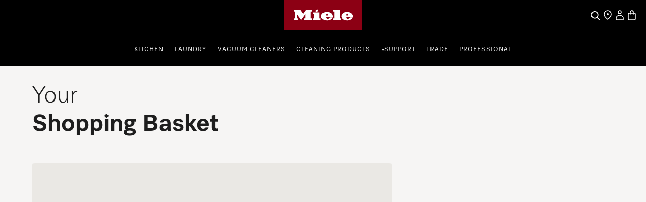

--- FILE ---
content_type: text/html;charset=utf-8
request_url: https://www.mieleusa.com/cart
body_size: 17872
content:
<!DOCTYPE html><html  lang="en-US" data-capo=""><head><meta charset="utf-8">
<meta name="viewport" content="width=device-width, initial-scale=1">
<title>Your Shopping Basket</title>
<link rel="stylesheet" href="/nuxt-ecom/entry.C4CeCAon.css" crossorigin>
<link rel="stylesheet" href="/nuxt-ecom/base.DVn8lmyN.css" crossorigin>
<link rel="stylesheet" href="/nuxt-ecom/BaseLayout.CyEjODS0.css" crossorigin>
<link rel="stylesheet" href="/nuxt-ecom/Select.BUP3sE_-.css" crossorigin>
<link rel="stylesheet" href="/nuxt-ecom/index.C_jNI3At.css" crossorigin>
<link rel="stylesheet" href="/nuxt-ecom/CartEmpty.1G0wrELB.css" crossorigin>
<link rel="stylesheet" href="/nuxt-ecom/Skeleton.DbWhTULh.css" crossorigin>
<link rel="stylesheet" href="/nuxt-ecom/Grid.Bns19nht.css" crossorigin>
<link rel="stylesheet" href="/nuxt-ecom/SystemNotification.DGgV7A3r.css" crossorigin>
<link rel="stylesheet" href="/nuxt-ecom/Price.C58wBvq0.css" crossorigin>
<link rel="stylesheet" href="/nuxt-ecom/Tooltip.Bhy7Te8D.css" crossorigin>
<link rel="stylesheet" href="/nuxt-ecom/Card.XqKxDERG.css" crossorigin>
<link rel="modulepreload" as="script" crossorigin href="/nuxt-ecom/CTACYNxa.js">
<link rel="modulepreload" as="script" crossorigin href="/nuxt-ecom/CqO0t3ZO.js">
<link rel="modulepreload" as="script" crossorigin href="/nuxt-ecom/DlDkO2HQ.js">
<link rel="modulepreload" as="script" crossorigin href="/nuxt-ecom/BSvTPAmK.js">
<link rel="modulepreload" as="script" crossorigin href="/nuxt-ecom/Ys_FChl7.js">
<link rel="modulepreload" as="script" crossorigin href="/nuxt-ecom/CkSHpZwB.js">
<link rel="modulepreload" as="script" crossorigin href="/nuxt-ecom/Dww69c57.js">
<link rel="modulepreload" as="script" crossorigin href="/nuxt-ecom/x_rD_Ya3.js">
<link rel="modulepreload" as="script" crossorigin href="/nuxt-ecom/CF6HS8pF.js">
<link rel="modulepreload" as="script" crossorigin href="/nuxt-ecom/Ctpul8em.js">
<link rel="modulepreload" as="script" crossorigin href="/nuxt-ecom/Blzz2gtf.js">
<link rel="modulepreload" as="script" crossorigin href="/nuxt-ecom/CmdrhV2O.js">
<link rel="modulepreload" as="script" crossorigin href="/nuxt-ecom/32IQ8zLz.js">
<link rel="modulepreload" as="script" crossorigin href="/nuxt-ecom/CFaqSyjC.js">
<link rel="modulepreload" as="script" crossorigin href="/nuxt-ecom/DyRpiLZn.js">
<link rel="modulepreload" as="script" crossorigin href="/nuxt-ecom/Di-WIFiV.js">
<link rel="modulepreload" as="script" crossorigin href="/nuxt-ecom/0FGpHRKR.js">
<link rel="modulepreload" as="script" crossorigin href="/nuxt-ecom/DDQAXAts.js">
<link rel="modulepreload" as="script" crossorigin href="/nuxt-ecom/DofN7BXc.js">
<link rel="modulepreload" as="script" crossorigin href="/nuxt-ecom/CSuQgzK6.js">
<link rel="modulepreload" as="script" crossorigin href="/nuxt-ecom/DjBn00eH.js">
<link rel="modulepreload" as="script" crossorigin href="/nuxt-ecom/8uEUO8gL.js">
<link rel="modulepreload" as="script" crossorigin href="/nuxt-ecom/Dr6Wi9_O.js">
<link rel="modulepreload" as="script" crossorigin href="/nuxt-ecom/DhxZ1OzU.js">
<link rel="modulepreload" as="script" crossorigin href="/nuxt-ecom/Vxr9FAEs.js">
<link rel="modulepreload" as="script" crossorigin href="/nuxt-ecom/BCXl03y5.js">
<link rel="modulepreload" as="script" crossorigin href="/nuxt-ecom/DBqcQVwx.js">
<link rel="modulepreload" as="script" crossorigin href="/nuxt-ecom/NfmWBqsm.js">
<link rel="modulepreload" as="script" crossorigin href="/nuxt-ecom/AlLIcGwF.js">
<link rel="modulepreload" as="script" crossorigin href="/nuxt-ecom/DyHJgbQJ.js">
<link rel="modulepreload" as="script" crossorigin href="/nuxt-ecom/rDBzKHyM.js">
<link rel="modulepreload" as="script" crossorigin href="/nuxt-ecom/BGlrkggq.js">
<link rel="modulepreload" as="script" crossorigin href="/nuxt-ecom/CQErAeKi.js">
<link rel="prefetch" as="script" crossorigin href="/nuxt-ecom/CNPbXtX5.js">
<link rel="prefetch" as="style" crossorigin href="/nuxt-ecom/_slug_.DRxI9Pm3.css">
<link rel="prefetch" as="style" crossorigin href="/nuxt-ecom/AddToCartModal.A5HuirP8.css">
<link rel="prefetch" as="style" crossorigin href="/nuxt-ecom/EnergyLabel.CjfcrPPp.css">
<link rel="prefetch" as="style" crossorigin href="/nuxt-ecom/Modal.Bv-281fg.css">
<link rel="prefetch" as="style" crossorigin href="/nuxt-ecom/Carousel.rs4bZHaJ.css">
<link rel="prefetch" as="style" crossorigin href="/nuxt-ecom/HlsDivider.BczCVFSb.css">
<link rel="prefetch" as="style" crossorigin href="/nuxt-ecom/Accordion.DXvLqHJk.css">
<link rel="prefetch" as="style" crossorigin href="/nuxt-ecom/RadioButton.Bui-xSck.css">
<link rel="prefetch" as="style" crossorigin href="/nuxt-ecom/SelectionCard.BESz60Ab.css">
<link rel="prefetch" as="style" crossorigin href="/nuxt-ecom/LegalFootnotes.DMH6rR96.css">
<link rel="prefetch" as="style" crossorigin href="/nuxt-ecom/QuantitySelector.ffgBXcCy.css">
<link rel="prefetch" as="style" crossorigin href="/nuxt-ecom/Status.RlnA7HNs.css">
<link rel="prefetch" as="style" crossorigin href="/nuxt-ecom/ContactUsOverlay.CaDo54e3.css">
<link rel="prefetch" as="style" crossorigin href="/nuxt-ecom/ThumbnailCard.CVsSmJuX.css">
<link rel="prefetch" as="style" crossorigin href="/nuxt-ecom/TextInput.mwvGCuvq.css">
<link rel="prefetch" as="style" crossorigin href="/nuxt-ecom/FormClearButton.BIGxicxj.css">
<link rel="prefetch" as="script" crossorigin href="/nuxt-ecom/BoUesFi1.js">
<link rel="prefetch" as="script" crossorigin href="/nuxt-ecom/C3bIhAro.js">
<link rel="prefetch" as="script" crossorigin href="/nuxt-ecom/E0L_0cXt.js">
<link rel="prefetch" as="script" crossorigin href="/nuxt-ecom/DZk8etS3.js">
<link rel="prefetch" as="script" crossorigin href="/nuxt-ecom/Bru2F5eI.js">
<link rel="prefetch" as="script" crossorigin href="/nuxt-ecom/CpvFgJpQ.js">
<link rel="prefetch" as="script" crossorigin href="/nuxt-ecom/CJ2_ROIP.js">
<link rel="prefetch" as="script" crossorigin href="/nuxt-ecom/B8IdAHJE.js">
<link rel="prefetch" as="script" crossorigin href="/nuxt-ecom/DGGMh_sf.js">
<link rel="prefetch" as="script" crossorigin href="/nuxt-ecom/DG_xM7em.js">
<link rel="prefetch" as="script" crossorigin href="/nuxt-ecom/B9UpVV4n.js">
<link rel="prefetch" as="script" crossorigin href="/nuxt-ecom/DRK-3I1I.js">
<link rel="prefetch" as="script" crossorigin href="/nuxt-ecom/DtSpk7oT.js">
<link rel="prefetch" as="script" crossorigin href="/nuxt-ecom/HiIGGuZS.js">
<link rel="prefetch" as="script" crossorigin href="/nuxt-ecom/DSK88dPn.js">
<link rel="prefetch" as="script" crossorigin href="/nuxt-ecom/v5zv3fsG.js">
<link rel="prefetch" as="script" crossorigin href="/nuxt-ecom/zaBjO4dt.js">
<link rel="prefetch" as="script" crossorigin href="/nuxt-ecom/Dt6BJu0_.js">
<link rel="prefetch" as="script" crossorigin href="/nuxt-ecom/C_Bq1Bi6.js">
<link rel="prefetch" as="script" crossorigin href="/nuxt-ecom/iQ22cnGO.js">
<link rel="prefetch" as="script" crossorigin href="/nuxt-ecom/DyFz_G2c.js">
<link rel="prefetch" as="script" crossorigin href="/nuxt-ecom/BsgccyDi.js">
<link rel="prefetch" as="script" crossorigin href="/nuxt-ecom/CSzWJ7X-.js">
<link rel="prefetch" as="script" crossorigin href="/nuxt-ecom/Cr7SPilH.js">
<link rel="prefetch" as="script" crossorigin href="/nuxt-ecom/CU0mKmnA.js">
<link rel="prefetch" as="script" crossorigin href="/nuxt-ecom/DP5-7b8H.js">
<link rel="prefetch" as="script" crossorigin href="/nuxt-ecom/BWPA-sEi.js">
<link rel="prefetch" as="script" crossorigin href="/nuxt-ecom/VdRwvkyA.js">
<link rel="prefetch" as="script" crossorigin href="/nuxt-ecom/M3_GO9NL.js">
<link rel="prefetch" as="script" crossorigin href="/nuxt-ecom/BWmzL5HR.js">
<link rel="prefetch" as="script" crossorigin href="/nuxt-ecom/CCfRyyfd.js">
<link rel="prefetch" as="script" crossorigin href="/nuxt-ecom/Dmsat4HC.js">
<link rel="prefetch" as="script" crossorigin href="/nuxt-ecom/mrqarS7w.js">
<link rel="prefetch" as="script" crossorigin href="/nuxt-ecom/HA8JKU7u.js">
<link rel="prefetch" as="script" crossorigin href="/nuxt-ecom/bQOQ1owH.js">
<link rel="prefetch" as="script" crossorigin href="/nuxt-ecom/nzuqVijD.js">
<link rel="prefetch" as="script" crossorigin href="/nuxt-ecom/CkNti4oQ.js">
<link rel="prefetch" as="script" crossorigin href="/nuxt-ecom/C9nvIMPx.js">
<link rel="prefetch" as="script" crossorigin href="/nuxt-ecom/DsKqtivm.js">
<link rel="prefetch" as="script" crossorigin href="/nuxt-ecom/Cmqnnwdu.js">
<link rel="prefetch" as="script" crossorigin href="/nuxt-ecom/BdanA165.js">
<link rel="prefetch" as="script" crossorigin href="/nuxt-ecom/JDCgL2zE.js">
<link rel="prefetch" as="script" crossorigin href="/nuxt-ecom/tqW6yni4.js">
<link rel="prefetch" as="script" crossorigin href="/nuxt-ecom/lT4J1aaX.js">
<link rel="prefetch" as="script" crossorigin href="/nuxt-ecom/Cp2WaWEr.js">
<link rel="prefetch" as="script" crossorigin href="/nuxt-ecom/BV3iXsn3.js">
<link rel="prefetch" as="script" crossorigin href="/nuxt-ecom/kST-xd4s.js">
<link rel="prefetch" as="script" crossorigin href="/nuxt-ecom/DfCa541O.js">
<link rel="prefetch" as="script" crossorigin href="/nuxt-ecom/BD20NhVK.js">
<link rel="prefetch" as="script" crossorigin href="/nuxt-ecom/BLsOhEU3.js">
<link rel="prefetch" as="script" crossorigin href="/nuxt-ecom/BkiAkXrA.js">
<link rel="prefetch" as="script" crossorigin href="/nuxt-ecom/ClUc1TEo.js">
<link rel="prefetch" as="script" crossorigin href="/nuxt-ecom/BkhDxwbm.js">
<link rel="prefetch" as="style" crossorigin href="/nuxt-ecom/customer-assistance-default.C-uTvB6G.css">
<link rel="prefetch" as="script" crossorigin href="/nuxt-ecom/CCU4lM8m.js">
<link rel="prefetch" as="style" crossorigin href="/nuxt-ecom/customer-assistance.C8I-zovR.css">
<link rel="prefetch" as="style" crossorigin href="/nuxt-ecom/Breadcrumbs.DGLyfbS4.css">
<link rel="prefetch" as="script" crossorigin href="/nuxt-ecom/Ip-FzkI9.js">
<link rel="prefetch" as="script" crossorigin href="/nuxt-ecom/B3OecwGk.js">
<link rel="prefetch" as="script" crossorigin href="/nuxt-ecom/1kWoI8MZ.js">
<link rel="prefetch" as="script" crossorigin href="/nuxt-ecom/KowHlJ7t.js">
<link rel="prefetch" as="style" crossorigin href="/nuxt-ecom/default.13j56Jgo.css">
<link rel="prefetch" as="script" crossorigin href="/nuxt-ecom/CgWqclmZ.js">
<link rel="prefetch" as="script" crossorigin href="/nuxt-ecom/Dyzwxl2B.js">
<link rel="prefetch" as="style" crossorigin href="/nuxt-ecom/inline-chat.D0T3R7J9.css">
<link rel="prefetch" as="script" crossorigin href="/nuxt-ecom/D3mtdXPW.js">
<link rel="prefetch" as="style" crossorigin href="/nuxt-ecom/npx.8Sl6DiKr.css">
<link rel="prefetch" as="script" crossorigin href="/nuxt-ecom/9Fn3O3d9.js">
<link rel="prefetch" as="style" crossorigin href="/nuxt-ecom/splitImage.Bg_suAVM.css">
<link rel="prefetch" as="style" crossorigin href="/nuxt-ecom/Grid.DwUI_B-5.css">
<link rel="prefetch" as="script" crossorigin href="/nuxt-ecom/D_uXYuhM.js">
<link rel="prefetch" as="script" crossorigin href="/nuxt-ecom/BfsnL-g8.js">
<link rel="prefetch" as="script" crossorigin href="/nuxt-ecom/Co6rdJfY.js">
<link rel="prefetch" as="script" crossorigin href="/nuxt-ecom/Bxrj7f6w.js">
<link rel="prefetch" as="script" crossorigin href="/nuxt-ecom/CcBJoOSe.js">
<link rel="prefetch" as="script" crossorigin href="/nuxt-ecom/BnsBkgJW.js">
<link rel="prefetch" as="script" crossorigin href="/nuxt-ecom/B3OUpEyi.js">
<link rel="prefetch" as="script" crossorigin href="/nuxt-ecom/B3kYtgnr.js">
<link rel="prefetch" as="script" crossorigin href="/nuxt-ecom/JAPXWS7H.js">
<link rel="prefetch" as="style" crossorigin href="/nuxt-ecom/split.CwYIDvn3.css">
<link rel="prefetch" as="script" crossorigin href="/nuxt-ecom/ClDBwQSE.js">
<link rel="prefetch" as="script" crossorigin href="/nuxt-ecom/N32b1psc.js">
<link rel="prefetch" as="script" crossorigin href="/nuxt-ecom/BGVnURJY.js">
<link rel="prefetch" as="script" crossorigin href="/nuxt-ecom/B5sIBXaL.js">
<link rel="prefetch" as="script" crossorigin href="/nuxt-ecom/Bt8Q6QEp.js">
<link rel="prefetch" as="script" crossorigin href="/nuxt-ecom/vg84Ohul.js">
<link rel="canonical" href="https://www.mieleusa.com/cart">
<link rel="icon" href="https://media.miele.com/ex/international/favicon/favicon-miele-32x32.png">
<meta name="robots" content="noindex nofollow">
<script type="module" src="/nuxt-ecom/CTACYNxa.js" crossorigin></script>
<link rel="preload" as="fetch" fetchpriority="low" crossorigin="anonymous" href="/nuxt-ecom/builds/meta/0a092fc0-6fdf-4bb6-ad84-e65198129289.json"></head><body><div id="__nuxt"><!--[--><!--[--><header class="dhf-header dhf-header--persist"><!----><div class="dhf-header__contents"><div class="dhf-header__actions"><nav class="dhf-jump-navigation" data-v-0e3b04b6><ul class="dhf-jump-navigation__list" role="menu" data-v-0e3b04b6><li class="dhf-jump-navigation__list-item" role="menuitem" data-v-0e3b04b6><button class="dhf-jump-navigation__link" tabindex="0" data-v-0e3b04b6><span class="dhf-jump-navigation__link-icon" aria-hidden="true" data-v-0e3b04b6><svg xmlns="http://www.w3.org/2000/svg" width="12" height="12" fill="currentColor" viewBox="0 0 12 12" data-v-0e3b04b6><path fill-rule="evenodd" clip-rule="evenodd" d="M6 1.5a.5.5 0 0 1 .5.5v6.793l1.896-1.897a.5.5 0 1 1 .708.708l-2.75 2.75a.5.5 0 0 1-.708 0l-2.75-2.75a.5.5 0 1 1 .708-.708L5.5 8.793V2a.5.5 0 0 1 .5-.5Z" data-v-0e3b04b6></path></svg></span><span class="dhf-jump-navigation__link-text" data-v-0e3b04b6>Skip to Content</span></button></li></ul></nav><a class="dhf-header__actions-logo" href="/" aria-label="Miele&#39;s homepage" data-testid="dhf-header-logo"><div class="dhf-logo"><span class="sr-only">Miele&#39;s homepage</span><svg version="1.1" xmlns="http://www.w3.org/2000/svg" x="0" y="0" width="100" height="38.3" viewBox="0, 0, 100, 38.3" aria-hidden="true"><g id="Background"><rect x="0" y="0" width="100" height="38.3" fill="#000000" fill-opacity="0"></rect></g><g id="Layer_1"><path d="M0,38.3 L100,38.3 L100,0 L0,0 z" fill="#8C0014"></path><path d="M79.617,21.127 L79.617,22.105 C79.617,22.927 80.359,23.682 81.524,23.682 C83.195,23.682 83.866,22.419 84.003,21.89 C85.809,21.89 87.23,21.889 87.741,21.889 C87.184,23.621 84.887,25.678 80.663,25.678 C75.158,25.678 73.432,22.696 73.432,20.417 C73.432,17.986 75.426,15.093 80.654,15.093 C85.174,15.093 87.876,17.713 87.876,20.418 C87.876,20.87 87.838,21.127 87.838,21.127 z M79.617,19.483 L81.711,19.483 L81.711,18.142 C81.711,17.737 81.388,17.096 80.657,17.096 C79.979,17.096 79.617,17.71 79.617,18.136 z M64.278,23.111 L62.79,23.111 L62.79,25.209 L72.845,25.209 L72.845,23.111 L71.337,23.111 L71.337,12.443 L62.79,12.443 L62.79,14.542 L64.278,14.542 z M53.919,21.127 L53.919,22.105 C53.919,22.927 54.663,23.682 55.828,23.682 C57.498,23.682 58.17,22.419 58.306,21.89 C60.113,21.89 61.534,21.889 62.045,21.889 C61.488,23.621 59.19,25.678 54.967,25.678 C49.461,25.678 47.736,22.696 47.736,20.417 C47.736,17.986 49.728,15.093 54.959,15.093 C59.477,15.093 62.181,17.713 62.181,20.418 C62.181,20.87 62.142,21.127 62.142,21.127 z M53.919,19.483 L56.014,19.483 L56.014,18.142 C56.014,17.737 55.691,17.096 54.96,17.096 C54.283,17.096 53.919,17.71 53.919,18.136 z M44.435,13.76 L43.462,11.908 L40.39,13.492 L41.363,15.362 z M45.656,15.611 L37.396,15.611 L37.396,17.71 L38.902,17.71 L38.902,23.111 L37.396,23.111 L37.396,25.209 L47.163,25.209 L47.163,23.111 L45.656,23.111 z M28.524,12.443 L36.041,12.443 L36.041,14.543 L34.534,14.543 L34.534,23.111 L36.041,23.111 L36.041,25.209 L26.271,25.209 L26.271,23.111 L27.779,23.111 L27.779,17.558 L22.228,25.209 L16.656,17.558 L16.656,23.111 L18.164,23.111 L18.164,25.209 L12.763,25.209 L12.763,23.111 L14.252,23.111 L14.252,14.543 L12.763,14.543 L12.763,12.443 L21.292,12.443 L24.917,17.424 z" fill="#FFFFFF"></path></g></svg></div></a><div class="dhf-header__actions-icons"><!----><!--[--><span class="dhf-header__actions-item dhf-header__actions-item--search"><a href="/search" aria-label="Search" data-testid="dhf-header-actions-search" class="dhf-header__actions-item-link"><span class="dhf-header__nav-icon"><!----></span><span class="dhf-header__nav-icon--inverted"><!----></span><span class="sr-only">Search</span></a></span><span class="dhf-header__actions-item dhf-header__actions-item--location"><a href="/c/dealer-search-15.htm" aria-label="Find a store" data-testid="dhf-header-actions-location" class="dhf-header__actions-item-link"><span class="dhf-header__nav-icon"><!----></span><span class="dhf-header__nav-icon--inverted"><!----></span><span class="sr-only">Find a store</span></a></span><span class="dhf-header__actions-item dhf-header__actions-item--accounts"><button aria-label="My Account" data-testid="dhf-header-actions-accounts" class="dhf-header__actions-item-button"><span class="dhf-header__nav-icon"><!----></span><span class="dhf-header__nav-icon--inverted"><!----></span><!----><span class="sr-only">My Account</span></button></span><span class="dhf-header__actions-item dhf-header__actions-item--bag"><button aria-label="Basket" data-testid="dhf-header-actions-bag" class="dhf-header__actions-item-button"><span class="dhf-header__nav-icon"><!----></span><span class="dhf-header__nav-icon--inverted"><!----></span><!----><span class="sr-only">Basket</span></button></span><!--]--></div></div><nav id="menu" role="navigation" aria-label="Main menu" class="dhf-nav"><div class="dhf-nav__actions"><button id="menubutton" data-testid="dhf-header-mobile-menu-btn" aria-label="Show Menu" aria-haspopup="true" aria-controls="menu" aria-expanded="false"><!----></button></div><ul id="menu" class="dhf-header__navigation-first-level" role="menu"><!--[--><!--[--><!----><li class="dhf-header__navigation-first-level-item" role="menuitem"><!--[--><a class="dhf-header__navigation-first-level-item-link" href="https://www.mieleusa.com/cs/kitchen-56" target="_self">Kitchen</a><button class="dhf-header__navigation-first-level-item-button"><span>Kitchen</span><!----></button><button class="dhf-header__navigation-first-level-item-assist" aria-expanded="false" aria-controls="second-level-0" aria-label="Kitchen - Show Menu"><span class="dhf-header__navigation-assist-icon"><!----></span></button><!--]--><ul id="second-level-0" class="dhf-header__navigation-second-level"><li class="dhf-header__navigation-static-links"><ul><!--[--><li class="dhf-header__navigation-static-links-item"><a href="/c/miele-in-the-united-states-200.htm" class="dhf-header__navigation-static-links-item-link" target="_self"><span class="dhf-header__navigation-static-links-item-link-icon"><!----></span><span class="dhf-header__navigation-static-links-item-link-text">Miele Experience Centers</span></a></li><li class="dhf-header__navigation-static-links-item"><a href="/cs/promotions-158.htm" class="dhf-header__navigation-static-links-item-link" target="_self"><span class="dhf-header__navigation-static-links-item-link-icon"><!----></span><span class="dhf-header__navigation-static-links-item-link-text">Promotions</span></a></li><li class="dhf-header__navigation-static-links-item"><a href="/e/events-e" class="dhf-header__navigation-static-links-item-link" target="_self"><span class="dhf-header__navigation-static-links-item-link-icon"><!----></span><span class="dhf-header__navigation-static-links-item-link-text">Culinary Events</span></a></li><li class="dhf-header__navigation-static-links-item"><a href="/c/sustainability-4235.htm" class="dhf-header__navigation-static-links-item-link" target="_self"><span class="dhf-header__navigation-static-links-item-link-icon"><!----></span><span class="dhf-header__navigation-static-links-item-link-text">Sustainability</span></a></li><li class="dhf-header__navigation-static-links-item"><a href="/c/newsletter-subscription-4675.htm" class="dhf-header__navigation-static-links-item-link" target="_self"><span class="dhf-header__navigation-static-links-item-link-icon"><!----></span><span class="dhf-header__navigation-static-links-item-link-text">Newsletter Registration</span></a></li><li class="dhf-header__navigation-static-links-item"><a href="/c/rebate-redemption-2187.htm" class="dhf-header__navigation-static-links-item-link" target="_self"><span class="dhf-header__navigation-static-links-item-link-icon"><!----></span><span class="dhf-header__navigation-static-links-item-link-text">Rebate redemption</span></a></li><li class="dhf-header__navigation-static-links-item"><a href="/e/vouchers-v" class="dhf-header__navigation-static-links-item-link" target="_self"><span class="dhf-header__navigation-static-links-item-link-icon"><!----></span><span class="dhf-header__navigation-static-links-item-link-text">Voucher redemption</span></a></li><!--]--></ul></li><li class="dhf-header__sub-nav"><div class="dhf-header__sub-nav-title"><button data-testid="dhf-header-menu-second-level-back-btn"><!----></button><span>Kitchen</span></div><ul class="dhf-header__navigation-second-level-items"><!--[--><li class="dhf-header__navigation-second-level-item"><span class="dhf-header__navigation-second-level-item-heading">Cooking</span><button class="dhf-header__navigation-second-level-item-button"><span>Cooking</span><!----></button><ul id="third-level-00" class="dhf-header__navigation-third-level"><li class="dhf-header__sub-nav"><div class="dhf-header__sub-nav-title"><button data-testid="dhf-header-menu-third-level-back-btn"><!----></button><span>Cooking</span></div><ul class="dhf-header__navigation-third-level-items"><!--[--><li class="dhf-header__navigation-third-level-item"><a class="dhf-header__navigation-third-level-item-link" href="/category/1014414/ranges">Ranges</a></li><li class="dhf-header__navigation-third-level-item"><a class="dhf-header__navigation-third-level-item-link" href="/category/1022125/ovens">Ovens</a></li><li class="dhf-header__navigation-third-level-item"><a class="dhf-header__navigation-third-level-item-link" href="/category/1013128/combi-steam-ovens">Combi-steam ovens</a></li><li class="dhf-header__navigation-third-level-item"><a class="dhf-header__navigation-third-level-item-link" href="/category/1013130/microwave-ovens">Microwaves ovens</a></li><li class="dhf-header__navigation-third-level-item"><a class="dhf-header__navigation-third-level-item-link" href="/category/1022127/warming-and-vacuum-sealing-drawers">Vacuum &amp; Warming drawers</a></li><li class="dhf-header__navigation-third-level-item"><a class="dhf-header__navigation-third-level-item-link" href="/category/1013778/cooktops">Cooktops</a></li><li class="dhf-header__navigation-third-level-item"><a class="dhf-header__navigation-third-level-item-link" href="/category/1014080/ventilation-hoods">Ventilations Hoods</a></li><li class="dhf-header__navigation-third-level-item"><a class="dhf-header__navigation-third-level-item-link" href="/category/1022144/accessories-for-cooking-baking-and-steaming">Kitchen Accessories</a></li><li class="dhf-header__navigation-third-level-item"><a class="dhf-header__navigation-third-level-item-link" href="/category/1300015/kitchen-appliance-spare-parts">Spare Parts</a></li><!--]--></ul></li></ul></li><li class="dhf-header__navigation-second-level-item"><span class="dhf-header__navigation-second-level-item-heading">Dishwashing</span><button class="dhf-header__navigation-second-level-item-button"><span>Dishwashing</span><!----></button><ul id="third-level-01" class="dhf-header__navigation-third-level"><li class="dhf-header__sub-nav"><div class="dhf-header__sub-nav-title"><button data-testid="dhf-header-menu-third-level-back-btn"><!----></button><span>Dishwashing</span></div><ul class="dhf-header__navigation-third-level-items"><!--[--><li class="dhf-header__navigation-third-level-item"><a class="dhf-header__navigation-third-level-item-link" href="/category/1015063/dishwashers">Dishwashers</a></li><li class="dhf-header__navigation-third-level-item"><a class="dhf-header__navigation-third-level-item-link" href="/category/1017550/dishwasher-accessories">Dishwasher Accessories</a></li><li class="dhf-header__navigation-third-level-item"><a class="dhf-header__navigation-third-level-item-link" href="/category/1015066/professional-dishwashers">Pro for the Home Dishwashers</a></li><li class="dhf-header__navigation-third-level-item"><a class="dhf-header__navigation-third-level-item-link" href="/category/1022149/professional-dishwasher-accessories">Pro for the Home Accessories</a></li><li class="dhf-header__navigation-third-level-item"><a class="dhf-header__navigation-third-level-item-link" href="/category/1387045/spare-parts-for-dishwashers">Spare Parts</a></li><li class="dhf-header__navigation-third-level-item"><a class="dhf-header__navigation-third-level-item-link" href="/c/miele-buyers-guide-dishwashers-4416.htm">Buying guide</a></li><!--]--></ul></li></ul></li><li class="dhf-header__navigation-second-level-item"><span class="dhf-header__navigation-second-level-item-heading">Fridges &amp; Freezers</span><button class="dhf-header__navigation-second-level-item-button"><span>Fridges &amp; Freezers</span><!----></button><ul id="third-level-02" class="dhf-header__navigation-third-level"><li class="dhf-header__sub-nav"><div class="dhf-header__sub-nav-title"><button data-testid="dhf-header-menu-third-level-back-btn"><!----></button><span>Fridges &amp; Freezers</span></div><ul class="dhf-header__navigation-third-level-items"><!--[--><li class="dhf-header__navigation-third-level-item"><a class="dhf-header__navigation-third-level-item-link" href="/category/1022129/refrigerators-and-freezers">All refrigerators &amp; freezers</a></li><li class="dhf-header__navigation-third-level-item"><a class="dhf-header__navigation-third-level-item-link" href="/category/1022130/mastercool">MasterCool</a></li><li class="dhf-header__navigation-third-level-item"><a class="dhf-header__navigation-third-level-item-link" href="/category/1014792/freestanding-bottom-mounts">Freestanding Bottom Mounts</a></li><li class="dhf-header__navigation-third-level-item"><a class="dhf-header__navigation-third-level-item-link" href="/category/1014603/built-in-refrigerators">Built-in Refrigerators</a></li><li class="dhf-header__navigation-third-level-item"><a class="dhf-header__navigation-third-level-item-link" href="/category/1014791/built-in-bottom-mounts">Built-in Bottom Mounts</a></li><li class="dhf-header__navigation-third-level-item"><a class="dhf-header__navigation-third-level-item-link" href="/category/1014940/built-in-freezers">Built-in Freezers</a></li><li class="dhf-header__navigation-third-level-item"><a class="dhf-header__navigation-third-level-item-link" href="/category/1014602/wine-units">Wine Units</a></li><li class="dhf-header__navigation-third-level-item"><a class="dhf-header__navigation-third-level-item-link" href="/category/1017549/accessories-for-refrigerators-freezers-and-wine-units">Accessories</a></li><li class="dhf-header__navigation-third-level-item"><a class="dhf-header__navigation-third-level-item-link" href="/category/1387044/spare-parts-for-refrigerators-and-freezers">Spare Parts</a></li><!--]--></ul></li></ul></li><li class="dhf-header__navigation-second-level-item"><span class="dhf-header__navigation-second-level-item-heading">Coffee</span><button class="dhf-header__navigation-second-level-item-button"><span>Coffee</span><!----></button><ul id="third-level-03" class="dhf-header__navigation-third-level"><li class="dhf-header__sub-nav"><div class="dhf-header__sub-nav-title"><button data-testid="dhf-header-menu-third-level-back-btn"><!----></button><span>Coffee</span></div><ul class="dhf-header__navigation-third-level-items"><!--[--><li class="dhf-header__navigation-third-level-item"><a class="dhf-header__navigation-third-level-item-link" href="/category/1014555/countertop-coffee-machines">Countertop coffee machines</a></li><li class="dhf-header__navigation-third-level-item"><a class="dhf-header__navigation-third-level-item-link" href="/category/1014554/built-in-coffee-machines">Built-in coffee machines</a></li><li class="dhf-header__navigation-third-level-item"><a class="dhf-header__navigation-third-level-item-link" href="/category/1018780/coffee">Coffee</a></li><li class="dhf-header__navigation-third-level-item"><a class="dhf-header__navigation-third-level-item-link" href="/category/1017551/coffee-machine-accessories">Accessories</a></li><li class="dhf-header__navigation-third-level-item"><a class="dhf-header__navigation-third-level-item-link" href="/category/1387046/spare-parts-for-coffee-machines">Spare Parts</a></li><li class="dhf-header__navigation-third-level-item"><a class="dhf-header__navigation-third-level-item-link" href="/c/miele-buyers-guide-coffee-machines-4415.htm">Buying guide</a></li><!--]--></ul></li></ul></li><!--]--><!----><li class="dhf-header__navigation-item-plp dhf-header__navigation-item-category-link"><a class="dhf-header__navigation-item-plp-label" href="https://www.mieleusa.com/cs/kitchen-56">More about kitchen</a></li></ul></li></ul></li><!--]--><!--[--><!----><li class="dhf-header__navigation-first-level-item" role="menuitem"><!--[--><a class="dhf-header__navigation-first-level-item-link" href="/c/laundry-care-55.htm" target="_self">Laundry</a><button class="dhf-header__navigation-first-level-item-button"><span>Laundry</span><!----></button><button class="dhf-header__navigation-first-level-item-assist" aria-expanded="false" aria-controls="second-level-1" aria-label="Laundry - Show Menu"><span class="dhf-header__navigation-assist-icon"><!----></span></button><!--]--><ul id="second-level-1" class="dhf-header__navigation-second-level"><!----><li class="dhf-header__sub-nav"><div class="dhf-header__sub-nav-title"><button data-testid="dhf-header-menu-second-level-back-btn"><!----></button><span>Laundry</span></div><ul class="dhf-header__navigation-second-level-items"><!--[--><li class="dhf-header__navigation-second-level-item"><a class="dhf-header__navigation-second-level-item-link" href="/c/laundry-care-55.htm"><span class="dhf-header__navigation-second-level-item-link-label">Laundry</span></a><button class="dhf-header__navigation-second-level-item-button"><span>Laundry</span><!----></button><ul id="third-level-10" class="dhf-header__navigation-third-level"><li class="dhf-header__sub-nav"><div class="dhf-header__sub-nav-title"><button data-testid="dhf-header-menu-third-level-back-btn"><!----></button><span>Laundry</span></div><ul class="dhf-header__navigation-third-level-items"><!--[--><li class="dhf-header__navigation-third-level-item"><a class="dhf-header__navigation-third-level-item-link" href="/category/1015696/washing-machines">Washing Machines</a></li><li class="dhf-header__navigation-third-level-item"><a class="dhf-header__navigation-third-level-item-link" href="/category/1015698/tumble-dryers">Tumble Dryers</a></li><li class="dhf-header__navigation-third-level-item"><a class="dhf-header__navigation-third-level-item-link" href="/category/1015699/ironing-appliances">Ironing Appliances</a></li><li class="dhf-header__navigation-third-level-item"><a class="dhf-header__navigation-third-level-item-link" href="/category/1022151/laundry-care-accessories">Laundry Care Accessories</a></li><li class="dhf-header__navigation-third-level-item"><a class="dhf-header__navigation-third-level-item-link" href="/category/1300032/laundry-care-spare-parts">Spare Parts</a></li><li class="dhf-header__navigation-third-level-item"><a class="dhf-header__navigation-third-level-item-link" href="/category/1015700/professional-laundry-technology">Pro for the Home Laundry Appliances</a></li><li class="dhf-header__navigation-third-level-item"><a class="dhf-header__navigation-third-level-item-link" href="/category/1022152/professional-laundry-accessories">Professional for the Home Laundry Accessories</a></li><li class="dhf-header__navigation-third-level-item"><a class="dhf-header__navigation-third-level-item-link" href="/c/miele-buyers-guide-laundry-4426.htm">Buying guide</a></li><!--]--></ul></li></ul></li><li class="dhf-header__navigation-second-level-item"><span class="dhf-header__navigation-second-level-item-heading">Discover Laundry</span><button class="dhf-header__navigation-second-level-item-button"><span>Discover Laundry</span><!----></button><ul id="third-level-11" class="dhf-header__navigation-third-level"><li class="dhf-header__sub-nav"><div class="dhf-header__sub-nav-title"><button data-testid="dhf-header-menu-third-level-back-btn"><!----></button><span>Discover Laundry</span></div><ul class="dhf-header__navigation-third-level-items"><!--[--><li class="dhf-header__navigation-third-level-item"><a class="dhf-header__navigation-third-level-item-link" href="/c/laundry-everything-to-know-7220.htm">Why Miele Laundry</a></li><li class="dhf-header__navigation-third-level-item"><a class="dhf-header__navigation-third-level-item-link" href="/c/laundry-tech-washing-machines-auto-dosing-7234.htm">What is TwinDos Auto Dosing</a></li><li class="dhf-header__navigation-third-level-item"><a class="dhf-header__navigation-third-level-item-link" href="/c/laundry-insights-why-miele-tumble-dryers-7475.htm">Why Miele Heatpump Tumble Dryers</a></li><!--]--></ul></li></ul></li><!--]--><!----><li class="dhf-header__navigation-item-plp dhf-header__navigation-item-category-link"><a class="dhf-header__navigation-item-plp-label" href="/c/laundry-care-55.htm">More about laundry</a></li></ul></li></ul></li><!--]--><!--[--><!----><li class="dhf-header__navigation-first-level-item" role="menuitem"><!--[--><a class="dhf-header__navigation-first-level-item-link" href="/c/vacuum-cleaning-54.htm" target="_self">Vacuum Cleaners</a><button class="dhf-header__navigation-first-level-item-button"><span>Vacuum Cleaners</span><!----></button><button class="dhf-header__navigation-first-level-item-assist" aria-expanded="false" aria-controls="second-level-2" aria-label="Vacuum Cleaners - Show Menu"><span class="dhf-header__navigation-assist-icon"><!----></span></button><!--]--><ul id="second-level-2" class="dhf-header__navigation-second-level"><!----><li class="dhf-header__sub-nav"><div class="dhf-header__sub-nav-title"><button data-testid="dhf-header-menu-second-level-back-btn"><!----></button><span>Vacuum Cleaners</span></div><ul class="dhf-header__navigation-second-level-items"><!--[--><li class="dhf-header__navigation-second-level-item"><span class="dhf-header__navigation-second-level-item-heading">Vacuum Cleaners</span><button class="dhf-header__navigation-second-level-item-button"><span>Vacuum Cleaners</span><!----></button><ul id="third-level-20" class="dhf-header__navigation-third-level"><li class="dhf-header__sub-nav"><div class="dhf-header__sub-nav-title"><button data-testid="dhf-header-menu-third-level-back-btn"><!----></button><span>Vacuum Cleaners</span></div><ul class="dhf-header__navigation-third-level-items"><!--[--><li class="dhf-header__navigation-third-level-item"><a class="dhf-header__navigation-third-level-item-link" href="/category/1016466/vacuum-cleaners">All vacuum cleaners</a></li><li class="dhf-header__navigation-third-level-item"><a class="dhf-header__navigation-third-level-item-link" href="/category/1016468/canister-vacuum-cleaners">Canister Vacuum Cleaners with bag</a></li><li class="dhf-header__navigation-third-level-item"><a class="dhf-header__navigation-third-level-item-link" href="/category/1016469/bagless-vacuum-cleaners">Bagless Vacuum Cleaners</a></li><li class="dhf-header__navigation-third-level-item"><a class="dhf-header__navigation-third-level-item-link" href="/category/1268048/cordless-stick-vacuum-cleaners">Cordless stick vacuum cleaners</a></li><li class="dhf-header__navigation-third-level-item"><a class="dhf-header__navigation-third-level-item-link" href="/category/1017544/vacuum-cleaner-accessories">Accessories</a></li><li class="dhf-header__navigation-third-level-item"><a class="dhf-header__navigation-third-level-item-link" href="/category/1287097/vacuum-cleaner-spare-parts">Spare Parts</a></li><li class="dhf-header__navigation-third-level-item"><a class="dhf-header__navigation-third-level-item-link" href="/c/miele-buyers-guide-vacuum-cleaners-4425.htm">Buying guide</a></li><!--]--></ul></li></ul></li><li class="dhf-header__navigation-second-level-item"><span class="dhf-header__navigation-second-level-item-heading">Discover Vacuum Cleaners</span><button class="dhf-header__navigation-second-level-item-button"><span>Discover Vacuum Cleaners</span><!----></button><ul id="third-level-21" class="dhf-header__navigation-third-level"><li class="dhf-header__sub-nav"><div class="dhf-header__sub-nav-title"><button data-testid="dhf-header-menu-third-level-back-btn"><!----></button><span>Discover Vacuum Cleaners</span></div><ul class="dhf-header__navigation-third-level-items"><!--[--><li class="dhf-header__navigation-third-level-item"><a class="dhf-header__navigation-third-level-item-link" href="/c/vacuums-everything-to-know-7547.htm">Why Miele Vacuums Cleaners</a></li><li class="dhf-header__navigation-third-level-item"><a class="dhf-header__navigation-third-level-item-link" href="/c/guard-l1-canister-vacuum-cleaner-6860.htm">Introducing the new Guard</a></li><li class="dhf-header__navigation-third-level-item"><a class="dhf-header__navigation-third-level-item-link" href="/c/duoflex-cordless-vacuum-6404.htm">Meet the Cordless Duoflex</a></li><li class="dhf-header__navigation-third-level-item"><a class="dhf-header__navigation-third-level-item-link" href="/c/miele-vacuum-cleaner-for-every-home-4855.htm">A Miele for Every Home</a></li><li class="dhf-header__navigation-third-level-item"><a class="dhf-header__navigation-third-level-item-link" href="/c/vacuum-cleaner-tips-bags-and-filters-5503.htm">Compatible Vacuum Bags &amp; Filters</a></li><!--]--></ul></li></ul></li><!--]--><!----><li class="dhf-header__navigation-item-plp dhf-header__navigation-item-category-link"><a class="dhf-header__navigation-item-plp-label" href="/c/vacuum-cleaning-54.htm">More about vacuums</a></li></ul></li></ul></li><!--]--><!--[--><!----><li class="dhf-header__navigation-first-level-item" role="menuitem"><!--[--><a class="dhf-header__navigation-first-level-item-link" href="/c/cleaning-products-52.htm" target="_self">Cleaning Products</a><button class="dhf-header__navigation-first-level-item-button"><span>Cleaning Products</span><!----></button><button class="dhf-header__navigation-first-level-item-assist" aria-expanded="false" aria-controls="second-level-3" aria-label="Cleaning Products - Show Menu"><span class="dhf-header__navigation-assist-icon"><!----></span></button><!--]--><ul id="second-level-3" class="dhf-header__navigation-second-level"><!----><li class="dhf-header__sub-nav"><div class="dhf-header__sub-nav-title"><button data-testid="dhf-header-menu-second-level-back-btn"><!----></button><span>Cleaning Products</span></div><ul class="dhf-header__navigation-second-level-items dhf-header__navigation-second-level-items--final"><!--[--><li class="dhf-header__navigation-second-level-item"><a class="dhf-header__navigation-second-level-item-link dhf-header__navigation-second-level-item-link--only" href="/category/1022154/detergent"><span class="dhf-header__navigation-second-level-item-link-label">Laundry Care cleaning products</span></a><!----><!----></li><li class="dhf-header__navigation-second-level-item"><a class="dhf-header__navigation-second-level-item-link dhf-header__navigation-second-level-item-link--only" href="/category/1017432/fragrance-flacons"><span class="dhf-header__navigation-second-level-item-link-label">Tumble Dryer Fragrances</span></a><!----><!----></li><li class="dhf-header__navigation-second-level-item"><a class="dhf-header__navigation-second-level-item-link dhf-header__navigation-second-level-item-link--only" href="/category/1017433/dishwasher-detergent"><span class="dhf-header__navigation-second-level-item-link-label">Dishwasher Detergents</span></a><!----><!----></li><li class="dhf-header__navigation-second-level-item"><a class="dhf-header__navigation-second-level-item-link dhf-header__navigation-second-level-item-link--only" href="/category/1022153/vacuum-bags-and-filters"><span class="dhf-header__navigation-second-level-item-link-label">Filterbags &amp; Filters</span></a><!----><!----></li><li class="dhf-header__navigation-second-level-item"><a class="dhf-header__navigation-second-level-item-link dhf-header__navigation-second-level-item-link--only" href="/category/1017434/appliance-care"><span class="dhf-header__navigation-second-level-item-link-label">Appliance Care</span></a><!----><!----></li><li class="dhf-header__navigation-second-level-item"><a class="dhf-header__navigation-second-level-item-link dhf-header__navigation-second-level-item-link--only" href="/category/1424807/procare-shine-dishwasher-detergent"><span class="dhf-header__navigation-second-level-item-link-label">Professional Detergents</span></a><!----><!----></li><!--]--><!----><li class="dhf-header__navigation-item-plp dhf-header__navigation-item-category-link"><a class="dhf-header__navigation-item-plp-label" href="/c/cleaning-products-52.htm">More about cleaning products</a></li></ul></li></ul></li><!--]--><!--[--><li class="dhf-header__navigation-first-level-item--dot" role="menuitem"><span class="dhf-header__navigation-first-level-item-separator">•</span></li><li class="dhf-header__navigation-first-level-item" role="menuitem"><!--[--><a class="dhf-header__navigation-first-level-item-link" href="/c/service-10.htm" target="_self">Support</a><button class="dhf-header__navigation-first-level-item-button"><span>Support</span><!----></button><button class="dhf-header__navigation-first-level-item-assist" aria-expanded="false" aria-controls="second-level-4" aria-label="Support - Show Menu"><span class="dhf-header__navigation-assist-icon"><!----></span></button><!--]--><ul id="second-level-4" class="dhf-header__navigation-second-level"><!----><li class="dhf-header__sub-nav"><div class="dhf-header__sub-nav-title"><button data-testid="dhf-header-menu-second-level-back-btn"><!----></button><span>Support</span></div><ul class="dhf-header__navigation-second-level-items"><!--[--><li class="dhf-header__navigation-second-level-item"><span class="dhf-header__navigation-second-level-item-heading">Product Information</span><button class="dhf-header__navigation-second-level-item-button"><span>Product Information</span><!----></button><ul id="third-level-40" class="dhf-header__navigation-third-level"><li class="dhf-header__sub-nav"><div class="dhf-header__sub-nav-title"><button data-testid="dhf-header-menu-third-level-back-btn"><!----></button><span>Product Information</span></div><ul class="dhf-header__navigation-third-level-items"><!--[--><li class="dhf-header__navigation-third-level-item"><a class="dhf-header__navigation-third-level-item-link" href="https://www.youtube.com/c/MieleUSA/playlists">How-to &amp; Care Videos</a></li><li class="dhf-header__navigation-third-level-item"><a class="dhf-header__navigation-third-level-item-link" href="/f/us/manuals-125.aspx">Operating Manuals</a></li><li class="dhf-header__navigation-third-level-item"><a class="dhf-header__navigation-third-level-item-link" href="/c/brochures-and-information-96.htm">Brochures and Information</a></li><!--]--></ul></li></ul></li><li class="dhf-header__navigation-second-level-item"><span class="dhf-header__navigation-second-level-item-heading">Repairs &amp; Maintenance</span><button class="dhf-header__navigation-second-level-item-button"><span>Repairs &amp; Maintenance</span><!----></button><ul id="third-level-41" class="dhf-header__navigation-third-level"><li class="dhf-header__sub-nav"><div class="dhf-header__sub-nav-title"><button data-testid="dhf-header-menu-third-level-back-btn"><!----></button><span>Repairs &amp; Maintenance</span></div><ul class="dhf-header__navigation-third-level-items"><!--[--><li class="dhf-header__navigation-third-level-item"><a class="dhf-header__navigation-third-level-item-link" href="/support/customer-assistance">Troubleshooting</a></li><li class="dhf-header__navigation-third-level-item"><a class="dhf-header__navigation-third-level-item-link" href="/c/remote-assist-6278.htm">Remote Assist</a></li><li class="dhf-header__navigation-third-level-item"><a class="dhf-header__navigation-third-level-item-link" href="/c/repair-26.htm">Book a service call</a></li><li class="dhf-header__navigation-third-level-item"><a class="dhf-header__navigation-third-level-item-link" href="/c/parts-and-accessories-24.htm">Parts and accessories</a></li><li class="dhf-header__navigation-third-level-item"><a class="dhf-header__navigation-third-level-item-link" href="/c/delivery-and-installation-service-23.htm">Delivery and Installation service</a></li><!--]--></ul></li></ul></li><li class="dhf-header__navigation-second-level-item"><span class="dhf-header__navigation-second-level-item-heading">My Miele</span><button class="dhf-header__navigation-second-level-item-button"><span>My Miele</span><!----></button><ul id="third-level-42" class="dhf-header__navigation-third-level"><li class="dhf-header__sub-nav"><div class="dhf-header__sub-nav-title"><button data-testid="dhf-header-menu-third-level-back-btn"><!----></button><span>My Miele</span></div><ul class="dhf-header__navigation-third-level-items"><!--[--><li class="dhf-header__navigation-third-level-item"><a class="dhf-header__navigation-third-level-item-link" href="/e/account/appliances">Product Warranty and registration</a></li><li class="dhf-header__navigation-third-level-item"><a class="dhf-header__navigation-third-level-item-link" href="/c/extended-warranty-25.htm">Extended Warranty</a></li><li class="dhf-header__navigation-third-level-item"><a class="dhf-header__navigation-third-level-item-link" href="/e/orderSearch">My Orders</a></li><li class="dhf-header__navigation-third-level-item"><a class="dhf-header__navigation-third-level-item-link" href="/c/contact-11.htm">Contact</a></li><!--]--></ul></li></ul></li><!--]--><!----><li class="dhf-header__navigation-item-plp dhf-header__navigation-item-category-link"><a class="dhf-header__navigation-item-plp-label" href="/c/service-10.htm">More about support</a></li></ul></li></ul></li><!--]--><!--[--><!----><li class="dhf-header__navigation-first-level-item" role="menuitem"><!--[--><a class="dhf-header__navigation-first-level-item-link" href="/c/project-business-6658.htm" target="_self">Trade</a><button class="dhf-header__navigation-first-level-item-button"><span>Trade</span><!----></button><button class="dhf-header__navigation-first-level-item-assist" aria-expanded="false" aria-controls="second-level-5" aria-label="Trade - Show Menu"><span class="dhf-header__navigation-assist-icon"><!----></span></button><!--]--><ul id="second-level-5" class="dhf-header__navigation-second-level"><!----><li class="dhf-header__sub-nav"><div class="dhf-header__sub-nav-title"><button data-testid="dhf-header-menu-second-level-back-btn"><!----></button><span>Trade</span></div><ul class="dhf-header__navigation-second-level-items"><!--[--><li class="dhf-header__navigation-second-level-item"><span class="dhf-header__navigation-second-level-item-heading">Projects</span><button class="dhf-header__navigation-second-level-item-button"><span>Projects</span><!----></button><ul id="third-level-50" class="dhf-header__navigation-third-level"><li class="dhf-header__sub-nav"><div class="dhf-header__sub-nav-title"><button data-testid="dhf-header-menu-third-level-back-btn"><!----></button><span>Projects</span></div><ul class="dhf-header__navigation-third-level-items"><!--[--><li class="dhf-header__navigation-third-level-item"><a class="dhf-header__navigation-third-level-item-link" href="/c/project-business-6658.htm">Project Business</a></li><li class="dhf-header__navigation-third-level-item"><a class="dhf-header__navigation-third-level-item-link" href="/f/us/project-business-contact-usa.aspx">Trade Pro+ Program</a></li><li class="dhf-header__navigation-third-level-item"><a class="dhf-header__navigation-third-level-item-link" href="/c/project-team-6666.htm">Project Team</a></li><li class="dhf-header__navigation-third-level-item"><a class="dhf-header__navigation-third-level-item-link" href="/c/featured-projects-6667.htm">Featured Projects</a></li><li class="dhf-header__navigation-third-level-item"><a class="dhf-header__navigation-third-level-item-link" href="/c/appliance-packages-6713.htm">Appliance Packages</a></li><li class="dhf-header__navigation-third-level-item"><a class="dhf-header__navigation-third-level-item-link" href="https://us.mieleusa.com/spec-library/">Specification Library</a></li><!--]--></ul></li></ul></li><li class="dhf-header__navigation-second-level-item"><span class="dhf-header__navigation-second-level-item-heading">Trade Support</span><button class="dhf-header__navigation-second-level-item-button"><span>Trade Support</span><!----></button><ul id="third-level-51" class="dhf-header__navigation-third-level"><li class="dhf-header__sub-nav"><div class="dhf-header__sub-nav-title"><button data-testid="dhf-header-menu-third-level-back-btn"><!----></button><span>Trade Support</span></div><ul class="dhf-header__navigation-third-level-items"><!--[--><li class="dhf-header__navigation-third-level-item"><a class="dhf-header__navigation-third-level-item-link" href="/f/us/project-business-contact-usa.aspx">Contact Us</a></li><!--]--></ul></li></ul></li><!--]--><!----><!----></ul></li></ul></li><!--]--><!--[--><!----><li class="dhf-header__navigation-first-level-item" role="menuitem"><!--[--><a class="dhf-header__navigation-first-level-item-link" href="/p/" target="_blank">Professional</a><a class="dhf-header__navigation-first-level-item-button" href="/p/" target="_blank"><span>Professional</span></a><!----><!--]--><ul id="second-level-6" class="dhf-header__navigation-second-level"><!----><li class="dhf-header__sub-nav"><div class="dhf-header__sub-nav-title"><button data-testid="dhf-header-menu-second-level-back-btn"><!----></button><span>Professional</span></div><ul class="dhf-header__navigation-second-level-items dhf-header__navigation-second-level-items--final"><!--[--><!--]--><!----><!----></ul></li></ul></li><!--]--><!--]--><li class="dhf-header__actions-icons dhf-header__actions-icons--mobile" role="menuitem"><ul class="dhf-header__actions-icons-list"><!--[--><!--[--><!----><!--]--><!--[--><li class="dhf-header__actions-item dhf-header__actions-item--location"><a href="/c/dealer-search-15.htm" aria-label="Find a store" data-testid="dhf-header-actions-mobile-location" class="dhf-header__actions-item-link"><!----><span>Find a store</span></a><!----></li><!--]--><!--[--><li class="dhf-header__actions-item dhf-header__actions-item--accounts"><!----><button aria-label="My Account" data-testid="dhf-header-actions-mobile-accounts" class="dhf-header__actions-item-link"><!----><span>My Account</span></button></li><!--]--><!--[--><!----><!--]--><!--]--></ul></li><li class="dhf-header__actions-item--language dhf-header__actions-item--language-mobile dhf-header__actions-item--language-disabled" role="menuitem"><div class="dhf-header__actions-item--language-wrapper"><!----><!----></div></li><li class="dhf-header__navigation-static-links dhf-header__navigation-static-links--mobile"><ul><!--[--><li class="dhf-header__navigation-static-links-item"><a href="/c/miele-in-the-united-states-200.htm" class="dhf-header__navigation-static-links-item-link" target="_self">Miele Experience Centers</a></li><li class="dhf-header__navigation-static-links-item"><a href="/cs/promotions-158.htm" class="dhf-header__navigation-static-links-item-link" target="_self">Promotions</a></li><li class="dhf-header__navigation-static-links-item"><a href="/e/events-e" class="dhf-header__navigation-static-links-item-link" target="_self">Culinary Events</a></li><li class="dhf-header__navigation-static-links-item"><a href="/c/sustainability-4235.htm" class="dhf-header__navigation-static-links-item-link" target="_self">Sustainability</a></li><li class="dhf-header__navigation-static-links-item"><a href="/c/newsletter-subscription-4675.htm" class="dhf-header__navigation-static-links-item-link" target="_self">Newsletter Registration</a></li><li class="dhf-header__navigation-static-links-item"><a href="/c/rebate-redemption-2187.htm" class="dhf-header__navigation-static-links-item-link" target="_self">Rebate redemption</a></li><li class="dhf-header__navigation-static-links-item"><a href="/e/vouchers-v" class="dhf-header__navigation-static-links-item-link" target="_self">Voucher redemption</a></li><!--]--></ul></li></ul></nav></div><!----></header><div class="umf-modal-overlay umf-controller-modal"><div class="dcf-modal--wrapper dcf-modal--hidden dcf-modal--wrapper__sm dcf-modal--wrapper__center dcf-modal--wrapper-mobile__full" data-testid="dcf-modal-wrapper" name="umf-modal"><div class="dcf-modal--overlay dcf-modal--hidden" data-testid="dcf-modal-overlay"></div><div class="dcf-modal dcf-ctx-light dcf-modal__sm dcf-modal__center dcf-modal-mobile__full dcf-modal--hidden" data-testid="dcf-modal"><!----><div class="dcf-modal--content"><!--[--><!--]--></div><button class="dcf-modal--close" aria-label="Chiudi" data-testid="dcf-modal-button-close"><!----></button></div></div></div><!--]--><div theme="legacy-light"><!--[--><div class="background--surface" data-v-92548e99><!--[--><!--[--><main data-v-5151f81b><!--[--><!--[--><div class="cart-page-wrapper" data-v-0975e0e4><!--[--><section class="_miele-section_11e0y_1 _miele-section--spacing-top-half_11e0y_1 _miele-section--spacing-bottom-default_11e0y_1 _miele-section--spacing-left-default_11e0y_1 _miele-section--spacing-right-default_11e0y_1" style="" data-v-0975e0e4 data-v-808af08e data-v-19107572><div class="_miele-section__internal-div_11e0y_1" data-v-19107572><!--[--><div class="_miele-heading-group_149w5_1 _cw-forms-tokens_1f9pj_1 _cw-focus-tokens_ipc4x_1 cart__heading" style="text-align:left;" data-v-808af08e><!--[--><!----><!--]--><!--[--><h2 as="h2" class=""><!--[--><!----><!----><span theme="legacy-light" class="_miele-heading-typography--color--inherit_dmpgk_1 cw-typography-legacy-headline-light _miele-heading-group__headline-text_149w5_1"><!--[-->Your <!--]--></span><!----><span theme="legacy-light" class="_miele-heading-typography--color--inherit_dmpgk_1 cw-typography-legacy-headline-bold _miele-heading-group__headline-emphasize-after_149w5_1"><!--[-->Shopping Basket<!--]--></span><!----><!--]--></h2><!--]--><!--[--><!----><!----><!--]--></div><div class="_miele-grid_154qd_1 _miele-grid--fixed_154qd_1" data-v-808af08e><!--[--><div class="skeleton-wrapper skeleton-grid" data-v-808af08e><!--[--><!--[--><p style="width:100%;height:12rem;aspect-ratio:none;" class="_miele-skeleton_ri5sa_1 _cw-skeleton-tokens_1okqi_1 _miele-skeleton__animation--pulse_ri5sa_1" theme="legacy-light" aria-hidden="true" data-v-808af08e></p><p style="width:100%;height:12rem;aspect-ratio:none;" class="_miele-skeleton_ri5sa_1 _cw-skeleton-tokens_1okqi_1 _miele-skeleton__animation--pulse_ri5sa_1" theme="legacy-light" aria-hidden="true" data-v-808af08e></p><!--]--><!--]--></div><!--]--></div><!--]--></div></section><!--]--></div><!--]--><!--]--></main><!--]--><!--]--></div><!--]--></div><!--[--><footer class="dhf-footer"><div class="dhf-footer__inner"><div class="dhf-footer__top-section"><div class="dhf-footer__top-section-sidebar"><div class="dhf-form dhf-footer__top-section-sidebar-mielePartner"><!----><form action="/c/dealer-search-15.htm" class="dhf-form__form" method="post"><label class="dhf-form__input-label" for="partner_address" aria-label="Find your Miele Dealer or Partner">Find your Miele Dealer or Partner</label><span class="dhf-form__input-field"><input id="partner_address" type="text" name="location" placeholder="Address, city or zip code" class="dhf-form__input" value><button type="submit" class="dhf-form__button" data-testid="dhf-footer-onSubmit-Find your Miele Dealer or Partner" aria-label="Submit location"><!----></button></span></form></div><div class="dhf-footer__top-section-sidebar-experienceCenter"><p class="dhf-footer__top-section-sidebar-experienceCenter-label">Miele Experience Centers</p><ul><!--[--><li class="dhf-footer__top-section-sidebar-experienceCenter-item"><a href="/c/miele-in-the-united-states-200.htm" target="_self" data-testid="dhf-footer-experienceCenter-link-0">See the nearest Miele Experience Center</a></li><!--]--></ul></div><div class="dhf-form dhf-footer__top-section-sidebar-newsletterForm"><!----><form action="/c/newsletter-subscription-4675.htm" class="dhf-form__form" method="post"><label class="dhf-form__input-label" for="newsletter_email" aria-label="Join our community">Join our community</label><span class="dhf-form__input-field"><input id="newsletter_email" type="email" name="Mailadresse" placeholder="Your E-Mail Address" class="dhf-form__input" value><button type="submit" class="dhf-form__button" data-testid="dhf-footer-onSubmit-Join our community" aria-label="Submit Mailadresse"><!----></button></span></form></div><div class="dhf-footer__top-section-contact"><p class="dhf-footer__top-section-contact-label">Contact</p><ul class="dhf-footer__top-section-contact-numbersList"><!--[--><li><a href="tel:888-996-4353">888-996-4353</a></li><!--]--></ul></div><!----></div><div class="dhf-footer__top-section-categories"><!--[--><div class="dhf-footer__top-section-categories-item"><div class="dhf-accordion-group dhf-footer__top-section-categories-item-mobile"><h3 class="dhf-accordion-group__control"><button id="dhf-accordion-group__control-button-0" aria-controls="dhf-accordion-group__section-0" aria-expanded="false" class="dhf-accordion-group__control-button" type="button"><!--[--><span class="dhf-footer__top-section-categories-item-label">Miele Brand</span><!--]--><span class="dhf-accordion-group__icon"><!----><!----></span></button></h3><div id="dhf-accordion-group__section-0" role="region" style="max-height:0px;display:none;" aria-labelledby="dhf-accordion-group__control-button-0" class="dhf-accordion-group__section"><!--[--><ul class="dhf-footer__top-section-categories-item-accordion-list"><!--[--><li><a href="/c/about-us-9.htm">About Us</a></li><li><a href="/c/miele-in-the-united-states-200.htm">Miele USA</a></li><li><a href="/c/sustainability-4235.htm">Sustainability</a></li><li><a href="/c/career-2750.htm">Careers</a></li><li><a href="/m/index-p.htm">Press</a></li><li><a href="https://www.miele.com/en/com/index-l.htm">Suppliers</a></li><li><a href="/c/contact-11.htm">Contact</a></li><li><a href="/c/accessibility-statement-3553.htm">Accessibility statement</a></li><!--]--></ul><!--]--></div></div><div class="dhf-footer__top-section-categories-item-desktop"><p class="dhf-footer__top-section-categories-item-label">Miele Brand</p><ul><!--[--><li><a href="/c/about-us-9.htm">About Us</a></li><li><a href="/c/miele-in-the-united-states-200.htm">Miele USA</a></li><li><a href="/c/sustainability-4235.htm">Sustainability</a></li><li><a href="/c/career-2750.htm">Careers</a></li><li><a href="/m/index-p.htm">Press</a></li><li><a href="https://www.miele.com/en/com/index-l.htm">Suppliers</a></li><li><a href="/c/contact-11.htm">Contact</a></li><li><a href="/c/accessibility-statement-3553.htm">Accessibility statement</a></li><!--]--></ul></div></div><div class="dhf-footer__top-section-categories-item"><div class="dhf-accordion-group dhf-footer__top-section-categories-item-mobile"><h3 class="dhf-accordion-group__control"><button id="dhf-accordion-group__control-button-1" aria-controls="dhf-accordion-group__section-1" aria-expanded="false" class="dhf-accordion-group__control-button" type="button"><!--[--><span class="dhf-footer__top-section-categories-item-label">Advantages</span><!--]--><span class="dhf-accordion-group__icon"><!----><!----></span></button></h3><div id="dhf-accordion-group__section-1" role="region" style="max-height:0px;display:none;" aria-labelledby="dhf-accordion-group__control-button-1" class="dhf-accordion-group__section"><!--[--><ul class="dhf-footer__top-section-categories-item-accordion-list"><!--[--><li><a href="/c/good-reasons-614.htm">Why Choose Miele</a></li><li><a href="/e/vouchers-v">Certificates &amp; Vouchers</a></li><li><a href="/c/rebate-redemption-2187.htm">Rebate redemption</a></li><li><a href="/cs/promotions-158.htm">Promotions</a></li><li><a href="/c/new-products-and-features-1190.htm">New Products &amp; Features</a></li><li><a href="/c/miele-extended-warranty-25.htm">Extended Warranty</a></li><!--]--></ul><!--]--></div></div><div class="dhf-footer__top-section-categories-item-desktop"><p class="dhf-footer__top-section-categories-item-label">Advantages</p><ul><!--[--><li><a href="/c/good-reasons-614.htm">Why Choose Miele</a></li><li><a href="/e/vouchers-v">Certificates &amp; Vouchers</a></li><li><a href="/c/rebate-redemption-2187.htm">Rebate redemption</a></li><li><a href="/cs/promotions-158.htm">Promotions</a></li><li><a href="/c/new-products-and-features-1190.htm">New Products &amp; Features</a></li><li><a href="/c/miele-extended-warranty-25.htm">Extended Warranty</a></li><!--]--></ul></div></div><div class="dhf-footer__top-section-categories-item"><div class="dhf-accordion-group dhf-footer__top-section-categories-item-mobile"><h3 class="dhf-accordion-group__control"><button id="dhf-accordion-group__control-button-2" aria-controls="dhf-accordion-group__section-2" aria-expanded="false" class="dhf-accordion-group__control-button" type="button"><!--[--><span class="dhf-footer__top-section-categories-item-label">Smart Home</span><!--]--><span class="dhf-accordion-group__icon"><!----><!----></span></button></h3><div id="dhf-accordion-group__section-2" role="region" style="max-height:0px;display:none;" aria-labelledby="dhf-accordion-group__control-button-2" class="dhf-accordion-group__section"><!--[--><ul class="dhf-footer__top-section-categories-item-accordion-list"><!--[--><li><a href="/c/mielehome-3644.htm">Miele@home</a></li><li><a href="/c/miele-app-3645.htm">Miele App</a></li><li><a href="/c/voice-assistance-3646.htm">Voice Assistance</a></li><li><a href="/c/connectable-appliances-3649.htm">Connected Appliances</a></li><li><a href="/support/customer-assistance">Smart Home Troubleshooting</a></li><!--]--></ul><!--]--></div></div><div class="dhf-footer__top-section-categories-item-desktop"><p class="dhf-footer__top-section-categories-item-label">Smart Home</p><ul><!--[--><li><a href="/c/mielehome-3644.htm">Miele@home</a></li><li><a href="/c/miele-app-3645.htm">Miele App</a></li><li><a href="/c/voice-assistance-3646.htm">Voice Assistance</a></li><li><a href="/c/connectable-appliances-3649.htm">Connected Appliances</a></li><li><a href="/support/customer-assistance">Smart Home Troubleshooting</a></li><!--]--></ul></div></div><div class="dhf-footer__top-section-categories-item"><div class="dhf-accordion-group dhf-footer__top-section-categories-item-mobile"><h3 class="dhf-accordion-group__control"><button id="dhf-accordion-group__control-button-3" aria-controls="dhf-accordion-group__section-3" aria-expanded="false" class="dhf-accordion-group__control-button" type="button"><!--[--><span class="dhf-footer__top-section-categories-item-label">Business Partners</span><!--]--><span class="dhf-accordion-group__icon"><!----><!----></span></button></h3><div id="dhf-accordion-group__section-3" role="region" style="max-height:0px;display:none;" aria-labelledby="dhf-accordion-group__control-button-3" class="dhf-accordion-group__section"><!--[--><ul class="dhf-footer__top-section-categories-item-accordion-list"><!--[--><li><a href="/p/">Miele Professional</a></li><li><a href="https://www.miele.com/en/marine/index.htm">Miele Marine</a></li><!--]--></ul><!--]--></div></div><div class="dhf-footer__top-section-categories-item-desktop"><p class="dhf-footer__top-section-categories-item-label">Business Partners</p><ul><!--[--><li><a href="/p/">Miele Professional</a></li><li><a href="https://www.miele.com/en/marine/index.htm">Miele Marine</a></li><!--]--></ul></div></div><!--]--></div></div><hr class="dhf-footer__divider"><div class="dhf-footer__bottom-section"><div class="dhf-footer__bottom-section-legal"><ul><!--[--><li class="dhf-footer__bottom-section-legal-item"><a id href="/c/gtc-13.htm" target="_self" data-testid="dhf-footer-bootom-section-link-0">GTC</a></li><li class="dhf-footer__bottom-section-legal-item"><a id href="/c/privacy-policy-14.htm" target="_self" data-testid="dhf-footer-bootom-section-link-1">Privacy Notice</a></li><li class="dhf-footer__bottom-section-legal-item"><a id href="/c/terms-of-use-304.htm" target="_self" data-testid="dhf-footer-bootom-section-link-2">Terms Of Use</a></li><li class="dhf-footer__bottom-section-legal-item"><a id="INDmenu-btn" href="/c/terms-of-use-304.htm#showacsb" target="_self" data-testid="dhf-footer-bootom-section-link-3">Accessibility tools</a></li><!--]--><!----><li class="dhf-footer__bottom-section-legal-item"><button class="not-sell-myinfo-button" onclick="OneTrust.ToggleInfoDisplay();" autocomplete="off">Do Not Sell My Personal Information</button></li></ul></div><div class="dhf-footer__bottom-section-social"><!--[--><a href="https://www.instagram.com/miele/" target="_blank" data-testid="dhf-footer-social-Instagram"><!----><span class="sr-only">Miele on Instagram</span></a><a href="https://www.facebook.com/MieleUS" target="_blank" data-testid="dhf-footer-social-Facebook"><!----><span class="sr-only">Miele on Facebook</span></a><a href="https://www.youtube.com/user/MieleUS/" target="_blank" data-testid="dhf-footer-social-YouTube"><!----><span class="sr-only">Miele on Youtube</span></a><!--]--></div><ul class="dhf-footer__bottom-section-payment"><!--[--><li data-testid="dhf-footer-payment-link-Visa"><img src="https://media.miele.com/ex/international/payment/2020/Visa.png" alt="Visa" loading="lazy"></li><li data-testid="dhf-footer-payment-link-MasterCard"><img src="https://media.miele.com/ex/international/payment/2020/amex_115x72.png" alt="MasterCard" loading="lazy"></li><li data-testid="dhf-footer-payment-link-Apple Pay"><img src="https://media.miele.com/ex/international/payment/2020/ApplePay.png" alt="Apple Pay" loading="lazy"></li><li data-testid="dhf-footer-payment-link-MasterCard"><img src="https://media.miele.com/ex/international/payment/2020/mastercard_115x72.png" alt="MasterCard" loading="lazy"></li><li data-testid="dhf-footer-payment-link-Discover"><img src="https://media.miele.com/ex/international/payment/2020/discover_115x72.png" alt="Discover" loading="lazy"></li><li data-testid="dhf-footer-payment-link-DCI"><img src="https://media.miele.com/ex/international/payment/2020/diners_115x72.png" alt="DCI" loading="lazy"></li><li data-testid="dhf-footer-payment-link-JCB"><img src="https://media.miele.com/ex/international/payment/2020/jcb_115x72.png" alt="JCB" loading="lazy"></li><li data-testid="dhf-footer-payment-link-Union Pay"><img src="https://media.miele.com/ex/international/payment/2020/union_pay.png" alt="Union Pay" loading="lazy"></li><!--]--></ul></div></div></footer><!----><!--]--><span></span><!--]--></div><div id="teleports"></div><script type="application/json" data-nuxt-data="nuxt-app" data-ssr="true" id="__NUXT_DATA__">[["ShallowReactive",1],{"data":2,"state":4,"once":600,"_errors":601,"serverRendered":9,"path":77},["ShallowReactive",3],{},["Reactive",5],{"$snuxt-i18n-meta":6,"$scontext":7,"$scontextError":77,"$salternateLanguages":588,"$sheaderFooterRef":-1,"$scurrentCart":35,"$swarrantyCart":35,"$s$ub1JV10Q5g":591,"$ssite-config":592},{},{"globals":8,"settings":34,"navigation":45,"multiLingualDomain":22,"localizedLanguages":545,"allowedLanguages":546,"features":547,"generatedAt":586,"domain":13,"apiBasePath":14,"apiKey":23,"siteId":25,"country":10,"language":15,"currency":11,"currencyDisplay":11,"gtmId":26,"languageCode":587,"maxAccessoryQuantity":32,"servicePageUrl":299,"locale":38,"requestHost":13},{"dhfIsEnabled":9,"general.country":10,"general.currency":11,"general.currency.display":11,"general.dateformat":12,"general.domain":13,"general.experienceApi":14,"general.language":15,"general.languages":16,"module.auth.authProxyDeprecated":9,"module.auth.baseUrl":17,"module.cdc.ApiKey":18,"module.cdc.baseUrl":19,"module.cdc.clientId":20,"module.cdc.clientUrl":21,"module.cdc.SyncMieleClub":22,"module.eComApi.ApiKey":23,"module.eComApi.BaseUrl":24,"module.eComApi.SiteId":25,"module.marketingconsent.enableMultiLevelConsent":22,"module.marketingconsent.onlyHasSingleConsent":22,"module.tracking.GtmId":26,"service/technicianBooking/remindMethods":27,"service/technicianBooking/serviceRequestAppointmentFromDate":28,"service/technicianBooking/serviceRequestAppointmentToDate":29,"service/warranties/maximumYear":30,"service/warranties/minimumYear":31,"settings.maxAccessoryQuantity":32,"website/datePattern":33},true,"us","USD","DD/MM/YYYY","www.mieleusa.com","https://www.mieleusa.com/experience-api/v0/","en",[15],"https://auth.www.mieleusa.com/us2","3_SRcycEo88ccQnMyJo9O3KJA37UAzjtpmgFTrVGjzMptqV21N5zKMq9diSYhHjzx_","https://login.mieleusa.com","8tLLwMpVKM4ESOQFO-lLHNlv","https://api.miele.com/v1/cdc/rest",false,"F866ZOrfIXBfteOTpG1CKW0A7YO9YehT","https://cdn.api.miele.com","miele-us","GTM-WW2X6M6","[SMS, EMAIL]",1,7,0,-2,99,"MM.dd.yyyy",{"cdcClientUrl":35,"trackingGtmId":35,"cookieNoticeUrl":35,"maxAccessoryQuantity":32,"global":36,"OCCApi":42,"CDCApi":43,"auth":44},null,{"country":37,"language":38,"domain":13,"currency":39},"US","en_US",{"name":40,"sign":41},"US Dollar","$",{"baseUrl":24,"siteId":25,"apiKey":23},{"baseUrl":19,"apiKey":18},{"baseUrl":35},{"header":46,"footer":407},{"menu":47,"subMenu":387,"notificationBanner":406},{"staticMenu":48,"categories":71},[49,53,56,59,62,65,68],{"label":50,"href":51,"isActive":9,"target":52},"Miele Experience Centers","/c/miele-in-the-united-states-200.htm","_self",{"label":54,"href":55,"isActive":9,"target":52},"Promotions","/cs/promotions-158.htm",{"label":57,"href":58,"isActive":9,"target":52},"Culinary Events","/e/events-e",{"label":60,"href":61,"isActive":9,"target":52},"Sustainability","/c/sustainability-4235.htm",{"label":63,"href":64,"isActive":9,"target":52},"Newsletter Registration","/c/newsletter-subscription-4675.htm",{"label":66,"href":67,"isActive":9,"target":52},"Rebate redemption","/c/rebate-redemption-2187.htm",{"label":69,"href":70,"isActive":9,"target":52},"Voucher redemption","/e/vouchers-v",[72,181,225,271,298,352,384],{"href":73,"isActive":9,"label":74,"altLabelForMobile":75,"target":52,"plpLink":76,"service":22,"children":9,"items":78},"https://www.mieleusa.com/cs/kitchen-56","Kitchen","More about kitchen",{"label":77,"href":77,"isActive":9,"target":52},"",[79,111,132,163],{"href":80,"isActive":9,"isHeading":9,"label":81,"target":52,"plpLink":82,"items":83},"/c/1391.htm","Cooking",{"label":77,"href":77,"isActive":9,"target":52},[84,87,90,93,96,99,102,105,108],{"label":85,"href":86,"isActive":9,"target":52},"Ranges","/category/1014414/ranges",{"label":88,"href":89,"isActive":9,"target":52},"Ovens","/category/1022125/ovens",{"label":91,"href":92,"isActive":9,"target":52},"Combi-steam ovens","/category/1013128/combi-steam-ovens",{"label":94,"href":95,"isActive":9,"target":52},"Microwaves ovens","/category/1013130/microwave-ovens",{"label":97,"href":98,"isActive":9,"target":52},"Vacuum &amp; Warming drawers","/category/1022127/warming-and-vacuum-sealing-drawers",{"label":100,"href":101,"isActive":9,"target":52},"Cooktops","/category/1013778/cooktops",{"label":103,"href":104,"isActive":9,"target":52},"Ventilations Hoods","/category/1014080/ventilation-hoods",{"label":106,"href":107,"isActive":9,"target":52},"Kitchen Accessories","/category/1022144/accessories-for-cooking-baking-and-steaming",{"label":109,"href":110,"isActive":9,"target":52},"Spare Parts","/category/1300015/kitchen-appliance-spare-parts",{"href":77,"isActive":9,"isHeading":9,"label":112,"target":52,"plpLink":113,"items":114},"Dishwashing",{"label":77,"href":77,"isActive":9,"target":52},[115,118,121,124,127,129],{"label":116,"href":117,"isActive":9,"target":52},"Dishwashers","/category/1015063/dishwashers",{"label":119,"href":120,"isActive":9,"target":52},"Dishwasher Accessories","/category/1017550/dishwasher-accessories",{"label":122,"href":123,"isActive":9,"target":52},"Pro for the Home Dishwashers","/category/1015066/professional-dishwashers",{"label":125,"href":126,"isActive":9,"target":52},"Pro for the Home Accessories","/category/1022149/professional-dishwasher-accessories",{"label":109,"href":128,"isActive":9,"target":52},"/category/1387045/spare-parts-for-dishwashers",{"label":130,"href":131,"isActive":9,"target":52},"Buying guide","/c/miele-buyers-guide-dishwashers-4416.htm",{"href":133,"isActive":9,"isHeading":9,"label":134,"target":52,"plpLink":135,"items":136},"/c/1393.htm","Fridges &amp; Freezers",{"label":77,"href":77,"isActive":9,"target":52},[137,140,143,146,149,152,155,158,161],{"label":138,"href":139,"isActive":9,"target":52},"All refrigerators &amp; freezers","/category/1022129/refrigerators-and-freezers",{"label":141,"href":142,"isActive":9,"target":52},"MasterCool","/category/1022130/mastercool",{"label":144,"href":145,"isActive":9,"target":52},"Freestanding Bottom Mounts","/category/1014792/freestanding-bottom-mounts",{"label":147,"href":148,"isActive":9,"target":52},"Built-in Refrigerators","/category/1014603/built-in-refrigerators",{"label":150,"href":151,"isActive":9,"target":52},"Built-in Bottom Mounts","/category/1014791/built-in-bottom-mounts",{"label":153,"href":154,"isActive":9,"target":52},"Built-in Freezers","/category/1014940/built-in-freezers",{"label":156,"href":157,"isActive":9,"target":52},"Wine Units","/category/1014602/wine-units",{"label":159,"href":160,"isActive":9,"target":52},"Accessories","/category/1017549/accessories-for-refrigerators-freezers-and-wine-units",{"label":109,"href":162,"isActive":9,"target":52},"/category/1387044/spare-parts-for-refrigerators-and-freezers",{"href":77,"isActive":9,"isHeading":9,"label":164,"target":52,"plpLink":165,"items":166},"Coffee",{"label":77,"href":77,"isActive":9,"target":52},[167,170,173,175,177,179],{"label":168,"href":169,"isActive":9,"target":52},"Countertop coffee machines","/category/1014555/countertop-coffee-machines",{"label":171,"href":172,"isActive":9,"target":52},"Built-in coffee machines","/category/1014554/built-in-coffee-machines",{"label":164,"href":174,"isActive":9,"target":52},"/category/1018780/coffee",{"label":159,"href":176,"isActive":9,"target":52},"/category/1017551/coffee-machine-accessories",{"label":109,"href":178,"isActive":9,"target":52},"/category/1387046/spare-parts-for-coffee-machines",{"label":130,"href":180,"isActive":9,"target":52},"/c/miele-buyers-guide-coffee-machines-4415.htm",{"href":182,"isActive":9,"label":183,"altLabelForMobile":184,"target":52,"plpLink":185,"service":22,"children":9,"items":186},"/c/laundry-care-55.htm","Laundry","More about laundry",{"label":77,"href":77,"isActive":9,"target":52},[187,212],{"href":182,"isActive":9,"isHeading":22,"label":183,"target":52,"plpLink":188,"items":189},{"label":77,"href":77,"isActive":9,"target":52},[190,193,196,199,202,204,207,210],{"label":191,"href":192,"isActive":9,"target":52},"Washing Machines","/category/1015696/washing-machines",{"label":194,"href":195,"isActive":9,"target":52},"Tumble Dryers","/category/1015698/tumble-dryers",{"label":197,"href":198,"isActive":9,"target":52},"Ironing Appliances","/category/1015699/ironing-appliances",{"label":200,"href":201,"isActive":9,"target":52},"Laundry Care Accessories","/category/1022151/laundry-care-accessories",{"label":109,"href":203,"isActive":9,"target":52},"/category/1300032/laundry-care-spare-parts",{"label":205,"href":206,"isActive":9,"target":52},"Pro for the Home Laundry Appliances","/category/1015700/professional-laundry-technology",{"label":208,"href":209,"isActive":9,"target":52},"Professional for the Home Laundry Accessories","/category/1022152/professional-laundry-accessories",{"label":130,"href":211,"isActive":9,"target":52},"/c/miele-buyers-guide-laundry-4426.htm",{"href":182,"isActive":9,"isHeading":9,"label":213,"target":52,"plpLink":214,"items":215},"Discover Laundry",{"label":77,"href":77,"isActive":9,"target":52},[216,219,222],{"label":217,"href":218,"isActive":9,"target":52},"Why Miele Laundry","/c/laundry-everything-to-know-7220.htm",{"label":220,"href":221,"isActive":9,"target":52},"What is TwinDos Auto Dosing","/c/laundry-tech-washing-machines-auto-dosing-7234.htm",{"label":223,"href":224,"isActive":9,"target":52},"Why Miele Heatpump Tumble Dryers","/c/laundry-insights-why-miele-tumble-dryers-7475.htm",{"href":226,"isActive":9,"label":227,"altLabelForMobile":228,"target":52,"plpLink":229,"service":22,"children":9,"items":230},"/c/vacuum-cleaning-54.htm","Vacuum Cleaners","More about vacuums",{"label":77,"href":77,"isActive":9,"target":52},[231,252],{"href":226,"isActive":9,"isHeading":9,"label":227,"target":52,"plpLink":232,"items":233},{"label":77,"href":77,"isActive":9,"target":52},[234,237,240,243,246,248,250],{"label":235,"href":236,"isActive":9,"target":52},"All vacuum cleaners","/category/1016466/vacuum-cleaners",{"label":238,"href":239,"isActive":9,"target":52},"Canister Vacuum Cleaners with bag","/category/1016468/canister-vacuum-cleaners",{"label":241,"href":242,"isActive":9,"target":52},"Bagless Vacuum Cleaners","/category/1016469/bagless-vacuum-cleaners",{"label":244,"href":245,"isActive":9,"target":52},"Cordless stick vacuum cleaners","/category/1268048/cordless-stick-vacuum-cleaners",{"label":159,"href":247,"isActive":9,"target":52},"/category/1017544/vacuum-cleaner-accessories",{"label":109,"href":249,"isActive":9,"target":52},"/category/1287097/vacuum-cleaner-spare-parts",{"label":130,"href":251,"isActive":9,"target":52},"/c/miele-buyers-guide-vacuum-cleaners-4425.htm",{"href":226,"isActive":9,"isHeading":9,"label":253,"target":52,"plpLink":254,"items":255},"Discover Vacuum Cleaners",{"label":77,"href":77,"isActive":9,"target":52},[256,259,262,265,268],{"label":257,"href":258,"isActive":9,"target":52},"Why Miele Vacuums Cleaners","/c/vacuums-everything-to-know-7547.htm",{"label":260,"href":261,"isActive":9,"target":52},"Introducing the new Guard","/c/guard-l1-canister-vacuum-cleaner-6860.htm",{"label":263,"href":264,"isActive":9,"target":52},"Meet the Cordless Duoflex","/c/duoflex-cordless-vacuum-6404.htm",{"label":266,"href":267,"isActive":9,"target":52},"A Miele for Every Home","/c/miele-vacuum-cleaner-for-every-home-4855.htm",{"label":269,"href":270,"isActive":9,"target":52},"Compatible Vacuum Bags &amp; Filters","/c/vacuum-cleaner-tips-bags-and-filters-5503.htm",{"href":272,"isActive":9,"label":273,"altLabelForMobile":274,"target":52,"plpLink":275,"service":22,"children":22,"items":276},"/c/cleaning-products-52.htm","Cleaning Products","More about cleaning products",{"label":77,"href":77,"isActive":9,"target":52},[277],{"href":272,"isActive":9,"isHeading":22,"label":273,"target":52,"plpLink":278,"items":279},{"label":77,"href":77,"isActive":9,"target":52},[280,283,286,289,292,295],{"label":281,"href":282,"isActive":9,"target":52},"Laundry Care cleaning products","/category/1022154/detergent",{"label":284,"href":285,"isActive":9,"target":52},"Tumble Dryer Fragrances","/category/1017432/fragrance-flacons",{"label":287,"href":288,"isActive":9,"target":52},"Dishwasher Detergents","/category/1017433/dishwasher-detergent",{"label":290,"href":291,"isActive":9,"target":52},"Filterbags &amp; Filters","/category/1022153/vacuum-bags-and-filters",{"label":293,"href":294,"isActive":9,"target":52},"Appliance Care","/category/1017434/appliance-care",{"label":296,"href":297,"isActive":9,"target":52},"Professional Detergents","/category/1424807/procare-shine-dishwasher-detergent",{"href":299,"isActive":9,"label":300,"altLabelForMobile":301,"target":52,"plpLink":302,"service":9,"children":9,"items":303},"/c/service-10.htm","Support","More about support",{"label":77,"href":77,"isActive":9,"target":52},[304,317,336],{"href":77,"isActive":9,"isHeading":9,"label":305,"target":52,"plpLink":306,"items":307},"Product Information",{"label":77,"href":77,"isActive":9,"target":52},[308,311,314],{"label":309,"href":310,"isActive":9,"target":52},"How-to &amp; Care Videos","https://www.youtube.com/c/MieleUSA/playlists",{"label":312,"href":313,"isActive":9,"target":52},"Operating Manuals","/f/us/manuals-125.aspx",{"label":315,"href":316,"isActive":9,"target":52},"Brochures and Information","/c/brochures-and-information-96.htm",{"href":77,"isActive":9,"isHeading":9,"label":318,"target":52,"plpLink":319,"items":320},"Repairs &amp; Maintenance",{"label":77,"href":77,"isActive":9,"target":52},[321,324,327,330,333],{"label":322,"href":323,"isActive":9,"target":52},"Troubleshooting","/support/customer-assistance",{"label":325,"href":326,"isActive":9,"target":52},"Remote Assist","/c/remote-assist-6278.htm",{"label":328,"href":329,"isActive":9,"target":52},"Book a service call","/c/repair-26.htm",{"label":331,"href":332,"isActive":9,"target":52},"Parts and accessories","/c/parts-and-accessories-24.htm",{"label":334,"href":335,"isActive":9,"target":52},"Delivery and Installation service","/c/delivery-and-installation-service-23.htm",{"href":77,"isActive":9,"isHeading":9,"label":337,"target":52,"plpLink":338,"items":339},"My Miele",{"label":77,"href":77,"isActive":9,"target":52},[340,343,346,349],{"label":341,"href":342,"isActive":9,"target":52},"Product Warranty and registration","/e/account/appliances",{"label":344,"href":345,"isActive":9,"target":52},"Extended Warranty","/c/extended-warranty-25.htm",{"label":347,"href":348,"isActive":9,"target":52},"My Orders","/e/orderSearch",{"label":350,"href":351,"isActive":9,"target":52},"Contact","/c/contact-11.htm",{"href":353,"isActive":9,"label":354,"altLabelForMobile":77,"target":52,"plpLink":355,"service":22,"children":9,"items":356},"/c/project-business-6658.htm","Trade",{"label":77,"href":77,"isActive":9,"target":52},[357,378],{"href":77,"isActive":9,"isHeading":9,"label":358,"target":52,"plpLink":359,"items":360},"Projects",{"label":77,"href":77,"isActive":9,"target":52},[361,363,366,369,372,375],{"label":362,"href":353,"isActive":9,"target":52},"Project Business",{"label":364,"href":365,"isActive":9,"target":52},"Trade Pro+ Program","/f/us/project-business-contact-usa.aspx",{"label":367,"href":368,"isActive":9,"target":52},"Project Team","/c/project-team-6666.htm",{"label":370,"href":371,"isActive":9,"target":52},"Featured Projects","/c/featured-projects-6667.htm",{"label":373,"href":374,"isActive":9,"target":52},"Appliance Packages","/c/appliance-packages-6713.htm",{"label":376,"href":377,"isActive":9,"target":52},"Specification Library","https://us.mieleusa.com/spec-library/",{"href":77,"isActive":9,"isHeading":9,"label":379,"target":52,"plpLink":380,"items":381},"Trade Support",{"label":77,"href":77,"isActive":9,"target":52},[382],{"label":383,"href":365,"isActive":9,"target":52},"Contact Us",{"href":385,"label":386,"service":22,"children":22,"external":9},"/p/","Professional",{"search":388,"dealerSearch":393,"account":397,"cart":403},{"label":389,"href":390,"isActive":9,"target":391,"type":392},"Search","/search","_blank","search",{"label":394,"href":395,"isActive":9,"target":391,"type":396},"Find a store","/c/dealer-search-15.htm","location",{"label":398,"href":399,"isActive":9,"target":391,"type":400,"labelLogin":401,"labelLogout":402},"My Account","/login","accounts","Login","Logout",{"label":404,"href":399,"isActive":9,"target":391,"type":405},"Basket","bag",{},{"mielePartner":408,"experienceCenter":413,"newsletter":417,"contact":423,"categories":428,"legal":491,"social":505,"payment":518,"bnplFindomestic":543,"showFooterCookieLink":22,"showDoNotSellMyInformationLink":9,"doNotSellMyInformationLabel":544},{"formLabel":77,"label":409,"href":395,"placeholder":410,"name":396,"id":411,"type":412},"Find your Miele Dealer or Partner","Address, city or zip code","partner_address","text",{"label":50,"items":414},[415],{"label":416,"href":51,"isActive":9,"target":52},"See the nearest Miele Experience Center",{"formLabel":77,"label":418,"href":64,"placeholder":419,"name":420,"id":421,"type":422},"Join our community","Your E-Mail Address","Mailadresse","newsletter_email","email",{"label":350,"items":424},[425],{"value":426,"type":427,"label":426},"888-996-4353","phone",[429,451,466,483],{"label":430,"items":431},"Miele Brand",[432,435,437,438,441,444,447,448],{"label":433,"href":434,"isActive":9,"target":52},"About Us","/c/about-us-9.htm",{"label":436,"href":51,"isActive":9,"target":52},"Miele USA",{"label":60,"href":61,"isActive":9,"target":52},{"label":439,"href":440,"isActive":9,"target":52},"Careers","/c/career-2750.htm",{"label":442,"href":443,"isActive":9,"target":52},"Press","/m/index-p.htm",{"label":445,"href":446,"isActive":9,"target":52},"Suppliers","https://www.miele.com/en/com/index-l.htm",{"label":350,"href":351,"isActive":9,"target":52},{"label":449,"href":450,"isActive":9,"target":52},"Accessibility statement","/c/accessibility-statement-3553.htm",{"label":452,"items":453},"Advantages",[454,457,459,460,461,464],{"label":455,"href":456,"isActive":9,"target":52},"Why Choose Miele","/c/good-reasons-614.htm",{"label":458,"href":70,"isActive":9,"target":52},"Certificates &amp; Vouchers",{"label":66,"href":67,"isActive":9,"target":52},{"label":54,"href":55,"isActive":9,"target":52},{"label":462,"href":463,"isActive":9,"target":52},"New Products &amp; Features","/c/new-products-and-features-1190.htm",{"label":344,"href":465,"isActive":9,"target":52},"/c/miele-extended-warranty-25.htm",{"label":467,"items":468},"Smart Home",[469,472,475,478,481],{"label":470,"href":471,"isActive":9,"target":52},"Miele@home","/c/mielehome-3644.htm",{"label":473,"href":474,"isActive":9,"target":52},"Miele App","/c/miele-app-3645.htm",{"label":476,"href":477,"isActive":9,"target":52},"Voice Assistance","/c/voice-assistance-3646.htm",{"label":479,"href":480,"isActive":9,"target":52},"Connected Appliances","/c/connectable-appliances-3649.htm",{"label":482,"href":323,"isActive":9,"target":52},"Smart Home Troubleshooting",{"label":484,"items":485},"Business Partners",[486,488],{"label":487,"href":385,"isActive":9,"target":52},"Miele Professional",{"label":489,"href":490,"isActive":9,"target":52},"Miele Marine","https://www.miele.com/en/marine/index.htm",[492,495,498,501],{"label":493,"href":494,"isActive":9,"target":52,"id":77},"GTC","/c/gtc-13.htm",{"label":496,"href":497,"isActive":9,"target":52,"id":77},"Privacy Notice","/c/privacy-policy-14.htm",{"label":499,"href":500,"isActive":9,"target":52,"id":77},"Terms Of Use","/c/terms-of-use-304.htm",{"label":502,"href":503,"isActive":9,"target":52,"id":504},"Accessibility tools","/c/terms-of-use-304.htm#showacsb","INDmenu-btn",[506,510,514],{"label":507,"href":508,"isActive":9,"target":391,"type":509},"Instagram","https://www.instagram.com/miele/","instagram",{"label":511,"href":512,"isActive":9,"target":391,"type":513},"Facebook","https://www.facebook.com/MieleUS","facebook",{"label":515,"href":516,"isActive":9,"target":391,"type":517},"YouTube","https://www.youtube.com/user/MieleUS/","youtube",[519,523,526,529,531,534,537,540],{"label":520,"href":521,"url":522,"target":52},"Visa","#","https://media.miele.com/ex/international/payment/2020/Visa.png",{"label":524,"href":77,"url":525,"target":52},"MasterCard","https://media.miele.com/ex/international/payment/2020/amex_115x72.png",{"label":527,"href":521,"url":528,"target":52},"Apple Pay","https://media.miele.com/ex/international/payment/2020/ApplePay.png",{"label":524,"href":521,"url":530,"target":52},"https://media.miele.com/ex/international/payment/2020/mastercard_115x72.png",{"label":532,"href":521,"url":533,"target":52},"Discover","https://media.miele.com/ex/international/payment/2020/discover_115x72.png",{"label":535,"href":77,"url":536,"target":52},"DCI","https://media.miele.com/ex/international/payment/2020/diners_115x72.png",{"label":538,"href":77,"url":539,"target":52},"JCB","https://media.miele.com/ex/international/payment/2020/jcb_115x72.png",{"label":541,"href":521,"url":542,"target":52},"Union Pay","https://media.miele.com/ex/international/payment/2020/union_pay.png",{"title":77,"message":77},"Do Not Sell My Personal Information",[],[],{"addToCart":548,"domesticHeaderFooter":551,"marketingconsent":552,"mieleClub":556,"mieleUILogin":558,"newsletterPreferences":559,"product":560,"registration":563,"review":564,"sd":565,"service":566,"subscriptionButton":582,"uwg":584,"cart":585},{"modal":549},{"includeServices":550,"isPriceDisabled":550},"false",{"enabled":9},{"customMultiLevelConsent":553,"enableMultiLevelConsent":554,"hasSingleConsent":555},"[{\"consentLevelOne\":[\"subscriptions.miele.general.newsletter.email.isSubscribed\",\"preferences.miele.marketingconsent.personalized.general.isConsentGranted\",\"preferences.miele.marketingconsent.personalized.tracking.isConsentGranted\"]},{\"consentLevelThree\":[\"preferences.miele.marketingconsent.personalized.iot.isConsentGranted\"]}]",{"enabled":9},{"enabled":9},{"requireToSelectAllConsents":550,"toSyncSubscriptionOnCdc":557},"true",{"enabled":9},{"hasDOI":550},{"isAwardTooltip":550,"recommendation":561,"showFootnotes":557,"showWertgarantie":550,"temp":562},{"isBuySectionDisabled":550},{"enableNewGallery":550},{"hasAddressValidation":557,"hasPartialManualAddress":550,"isUrlRegistration":557},{"translateEnabled":557},{"dimensions":550,"weight":550},{"technicianBooking":567,"equipments":573},{"isCellphoneRequired":568,"isNewAppointmentButtonHidden":569,"isServiceSummaryHidden":570,"contactPriorToVisit":571,"serviceOrderInsuranceAllowed":572},{"enabled":22},{"enabled":22},{"enabled":22},{"enabled":22},{"enabled":22},{"isMyAppliancesNewRoute":574,"mscOnly":575,"mscOnlyPromotions":576,"myAppliances":577,"purchaseDate":578,"serviceRequests":581},{"enabled":22},{"enabled":9},{"enabled":9},{"enabled":9},{"enabled":579,"mandatory":580},{"enabled":9},{"enabled":22},{"enabled":9},{"pdpPlp":583},{"enabled":22},{"enabled":22},{"isStrikethroughDisabled":557},"2026-01-21T13:47:37.055Z","en-US",{"currentHrefLang":589,"languages":590},"de-AT",[],[],{"_priority":593,"currentLocale":587,"defaultLocale":589,"env":597,"name":598,"url":599},{"name":594,"env":595,"url":596,"defaultLocale":31,"currentLocale":31},-10,-15,-4,"production","@miele/storefront","https://www.mieleusa.com/",["Set"],["ShallowReactive",602],{}]</script>
<script>window.__NUXT__={};window.__NUXT__.config={public:{aiShoppingAssistant:{apiKey:"ap2u9ywCowztyxDZbyum6GDk74two1vJ",apiTimeoutInMs:""},requestContext:{forceHost:"",forceGtmId:"",languageKey:"language",useRelativePaths:true,bloomreach:{at:{active:false,categories:["1015696","1015698","1015697","1015699","1015700"]},gb:{active:false,categories:["1016466"]}},accessories:{at:{active:false,excludeCategories:[]},gb:{active:false,excludeCategories:["1016466"]}}},MIGA_BASE_PATH:"v1/miga",MIGA_BASE_HOST:"https://api.miele.com",MIGA_API_KEY:"F866ZOrfIXBfteOTpG1CKW0A7YO9YehT",CLIENT_CONSOLE_ON:"0",JWT:"",localLogin:false,googleMapApiKey:"",adyenConfig:{at:{clientKey:"test_EWX5GC7WOFG6NI7H5MWOVJRFSAKK6DFX",environment:"test"},pt:{clientKey:"live_F66LR4ZOUVDXZFIHBJXJTWDTOU4HPKVN",environment:"LIVE"},gb:{clientKey:"test_KGSR2DOII5BTHLWIIBQ2DY3LEEFCICS3",environment:"test"},be:{clientKey:"test_ADGLLAC4UBEJNLPSUMEZTCLCKUJNV23D",environment:"test"},lu:{clientKey:"test_WAJHWFQ7GNATFG3IQYTRBPTISUR7SVAH",environment:"test"}},i18n:{baseUrl:"",defaultLocale:"de-AT",defaultDirection:"ltr",strategy:"no_prefix",lazy:true,rootRedirect:"",routesNameSeparator:"___",defaultLocaleRouteNameSuffix:"default",skipSettingLocaleOnNavigate:false,differentDomains:false,trailingSlash:false,configLocales:[{code:"en-AE",files:["/builds/dvcs/dc/web/domestic-ecom/miele-storefront/apps/storefront/locales/en-ae.ts"],language:"en-AE"},{code:"bg-BG",files:["/builds/dvcs/dc/web/domestic-ecom/miele-storefront/apps/storefront/locales/bg-bg.ts"],language:"bg-BG"},{code:"cs-CZ",files:["/builds/dvcs/dc/web/domestic-ecom/miele-storefront/apps/storefront/locales/cs-cz.ts","/builds/dvcs/dc/web/domestic-ecom/miele-storefront/apps/storefront/locales/umf/cs-cz.json"],language:"cs-CZ"},{code:"da-DK",files:["/builds/dvcs/dc/web/domestic-ecom/miele-storefront/apps/storefront/locales/da-dk.ts","/builds/dvcs/dc/web/domestic-ecom/miele-storefront/apps/storefront/locales/umf/da-dk.json"],language:"da-DK"},{code:"de-AT",files:["/builds/dvcs/dc/web/domestic-ecom/miele-storefront/apps/storefront/locales/de-at.ts","/builds/dvcs/dc/web/domestic-ecom/miele-storefront/apps/storefront/locales/umf/de-at.json"],language:"de-AT"},{code:"de-CH",files:["/builds/dvcs/dc/web/domestic-ecom/miele-storefront/apps/storefront/locales/de-ch.ts","/builds/dvcs/dc/web/domestic-ecom/miele-storefront/apps/storefront/locales/umf/de-ch.json"],language:"de-CH"},{code:"de-DE",files:["/builds/dvcs/dc/web/domestic-ecom/miele-storefront/apps/storefront/locales/de-de.ts","/builds/dvcs/dc/web/domestic-ecom/miele-storefront/apps/storefront/locales/umf/de-de.json"],language:"de-DE"},{code:"de-LU",files:["/builds/dvcs/dc/web/domestic-ecom/miele-storefront/apps/storefront/locales/de-lu.ts","/builds/dvcs/dc/web/domestic-ecom/miele-storefront/apps/storefront/locales/umf/de-lu.json"],language:"de-LU"},{code:"el-GR",files:["/builds/dvcs/dc/web/domestic-ecom/miele-storefront/apps/storefront/locales/el-gr.ts","/builds/dvcs/dc/web/domestic-ecom/miele-storefront/apps/storefront/locales/umf/el-gr.json"],language:"el-GR"},{code:"en-AU",files:["/builds/dvcs/dc/web/domestic-ecom/miele-storefront/apps/storefront/locales/en-au.ts","/builds/dvcs/dc/web/domestic-ecom/miele-storefront/apps/storefront/locales/umf/en-au.json"],language:"en-AU"},{code:"en-CA",files:["/builds/dvcs/dc/web/domestic-ecom/miele-storefront/apps/storefront/locales/en-ca.ts"],language:"en-CA"},{code:"en-GB",language:"en-GB",files:["/builds/dvcs/dc/web/domestic-ecom/miele-storefront/node_modules/.pnpm/@miele+ai-shopping-assistant@2.12.2_@kubb+react@3.10.6_@vue+runtime-core@3.5.13_change-case@5_7p4dve7fkeizfocnumh3uh35ey/node_modules/@miele/ai-shopping-assistant/locales/en-gb.ts","/builds/dvcs/dc/web/domestic-ecom/miele-storefront/apps/storefront/locales/en-gb.ts","/builds/dvcs/dc/web/domestic-ecom/miele-storefront/apps/storefront/locales/umf/en-gb.json"]},{code:"en-HK",files:["/builds/dvcs/dc/web/domestic-ecom/miele-storefront/apps/storefront/locales/en-hk.ts"],language:"en-HK"},{code:"en-IE",files:["/builds/dvcs/dc/web/domestic-ecom/miele-storefront/apps/storefront/locales/en-ie.ts","/builds/dvcs/dc/web/domestic-ecom/miele-storefront/apps/storefront/locales/umf/en-ie.json"],language:"en-IE"},{code:"en-IN",files:["/builds/dvcs/dc/web/domestic-ecom/miele-storefront/apps/storefront/locales/en-in.ts"],language:"en-IN"},{code:"en-MY",files:["/builds/dvcs/dc/web/domestic-ecom/miele-storefront/apps/storefront/locales/en-my.ts"],language:"en-MY"},{code:"en-NZ",files:["/builds/dvcs/dc/web/domestic-ecom/miele-storefront/apps/storefront/locales/en-nz.ts","/builds/dvcs/dc/web/domestic-ecom/miele-storefront/apps/storefront/locales/umf/en-nz.json"],language:"en-NZ"},{code:"en-SG",files:["/builds/dvcs/dc/web/domestic-ecom/miele-storefront/apps/storefront/locales/en-sg.ts"],language:"en-SG"},{code:"en-US",files:["/builds/dvcs/dc/web/domestic-ecom/miele-storefront/apps/storefront/locales/en-us.ts","/builds/dvcs/dc/web/domestic-ecom/miele-storefront/apps/storefront/locales/umf/en-us.json"],language:"en-US"},{code:"en-ZA",files:["/builds/dvcs/dc/web/domestic-ecom/miele-storefront/apps/storefront/locales/en-za.ts"],language:"en-ZA"},{code:"es-CL",files:["/builds/dvcs/dc/web/domestic-ecom/miele-storefront/apps/storefront/locales/es-cl.ts"],language:"es-CL"},{code:"es-ES",files:["/builds/dvcs/dc/web/domestic-ecom/miele-storefront/apps/storefront/locales/es-es.ts","/builds/dvcs/dc/web/domestic-ecom/miele-storefront/apps/storefront/locales/umf/es-es.json"],language:"es-ES"},{code:"es-MX",files:["/builds/dvcs/dc/web/domestic-ecom/miele-storefront/apps/storefront/locales/es-mx.ts","/builds/dvcs/dc/web/domestic-ecom/miele-storefront/apps/storefront/locales/umf/es-mx.json"],language:"es-MX"},{code:"et-EE",files:["/builds/dvcs/dc/web/domestic-ecom/miele-storefront/apps/storefront/locales/et-ee.ts"],language:"et-EE"},{code:"fi-FI",files:["/builds/dvcs/dc/web/domestic-ecom/miele-storefront/apps/storefront/locales/fi-fi.ts","/builds/dvcs/dc/web/domestic-ecom/miele-storefront/apps/storefront/locales/umf/fi-fi.json"],language:"fi-FI"},{code:"fr-BE",files:["/builds/dvcs/dc/web/domestic-ecom/miele-storefront/apps/storefront/locales/fr-be.ts","/builds/dvcs/dc/web/domestic-ecom/miele-storefront/apps/storefront/locales/umf/fr-be.json"],language:"fr-BE"},{code:"fr-CA",files:["/builds/dvcs/dc/web/domestic-ecom/miele-storefront/apps/storefront/locales/fr-ca.ts"],language:"fr-CA"},{code:"fr-CH",files:["/builds/dvcs/dc/web/domestic-ecom/miele-storefront/apps/storefront/locales/fr-ch.ts","/builds/dvcs/dc/web/domestic-ecom/miele-storefront/apps/storefront/locales/umf/fr-ch.json"],language:"fr-CH"},{code:"fr-FR",files:["/builds/dvcs/dc/web/domestic-ecom/miele-storefront/apps/storefront/locales/fr-fr.ts","/builds/dvcs/dc/web/domestic-ecom/miele-storefront/apps/storefront/locales/umf/fr-fr.json"],language:"fr-FR"},{code:"fr-LU",files:["/builds/dvcs/dc/web/domestic-ecom/miele-storefront/apps/storefront/locales/fr-lu.ts","/builds/dvcs/dc/web/domestic-ecom/miele-storefront/apps/storefront/locales/umf/fr-lu.json"],language:"fr-LU"},{code:"ga-IE",files:["/builds/dvcs/dc/web/domestic-ecom/miele-storefront/apps/storefront/locales/umf/ga-ie.json"],language:"ga-IE"},{code:"hr-HR",files:["/builds/dvcs/dc/web/domestic-ecom/miele-storefront/apps/storefront/locales/hr-hr.ts","/builds/dvcs/dc/web/domestic-ecom/miele-storefront/apps/storefront/locales/umf/hr-hr.json"],language:"hr-HR"},{code:"hu-HU",files:["/builds/dvcs/dc/web/domestic-ecom/miele-storefront/apps/storefront/locales/hu-hu.ts","/builds/dvcs/dc/web/domestic-ecom/miele-storefront/apps/storefront/locales/umf/hu-hu.json"],language:"hu-HU"},{code:"it-CH",files:["/builds/dvcs/dc/web/domestic-ecom/miele-storefront/apps/storefront/locales/it-ch.ts","/builds/dvcs/dc/web/domestic-ecom/miele-storefront/apps/storefront/locales/umf/it-ch.json"],language:"it-CH"},{code:"it-IT",language:"it-IT",files:["/builds/dvcs/dc/web/domestic-ecom/miele-storefront/node_modules/.pnpm/@miele+ai-shopping-assistant@2.12.2_@kubb+react@3.10.6_@vue+runtime-core@3.5.13_change-case@5_7p4dve7fkeizfocnumh3uh35ey/node_modules/@miele/ai-shopping-assistant/locales/it-it.ts","/builds/dvcs/dc/web/domestic-ecom/miele-storefront/apps/storefront/locales/it-it.ts","/builds/dvcs/dc/web/domestic-ecom/miele-storefront/apps/storefront/locales/umf/it-it.json"]},{code:"ja-JP",files:["/builds/dvcs/dc/web/domestic-ecom/miele-storefront/apps/storefront/locales/ja-jp.ts","/builds/dvcs/dc/web/domestic-ecom/miele-storefront/apps/storefront/locales/umf/ja-jp.json"],language:"ja-JP"},{code:"ko-KR",files:["/builds/dvcs/dc/web/domestic-ecom/miele-storefront/apps/storefront/locales/ko-kr.ts","/builds/dvcs/dc/web/domestic-ecom/miele-storefront/apps/storefront/locales/umf/ko-kr.json"],language:"ko-KR"},{code:"lt-LT",files:["/builds/dvcs/dc/web/domestic-ecom/miele-storefront/apps/storefront/locales/lt-lt.ts"],language:"lt-LT"},{code:"lv-LV",files:["/builds/dvcs/dc/web/domestic-ecom/miele-storefront/apps/storefront/locales/lv-lv.ts","/builds/dvcs/dc/web/domestic-ecom/miele-storefront/apps/storefront/locales/umf/lv-lv.json"],language:"lv-LV"},{code:"nl-BE",files:["/builds/dvcs/dc/web/domestic-ecom/miele-storefront/apps/storefront/locales/nl-be.ts","/builds/dvcs/dc/web/domestic-ecom/miele-storefront/apps/storefront/locales/umf/nl-be.json"],language:"nl-BE"},{code:"nl-NL",files:["/builds/dvcs/dc/web/domestic-ecom/miele-storefront/apps/storefront/locales/nl-nl.ts","/builds/dvcs/dc/web/domestic-ecom/miele-storefront/apps/storefront/locales/umf/nl-nl.json"],language:"nl-NL"},{code:"no-NO",files:["/builds/dvcs/dc/web/domestic-ecom/miele-storefront/apps/storefront/locales/no-no.ts","/builds/dvcs/dc/web/domestic-ecom/miele-storefront/apps/storefront/locales/umf/no-no.json"],language:"no-NO"},{code:"pl-PL",files:["/builds/dvcs/dc/web/domestic-ecom/miele-storefront/apps/storefront/locales/pl-pl.ts","/builds/dvcs/dc/web/domestic-ecom/miele-storefront/apps/storefront/locales/umf/pl-pl.json"],language:"pl-PL"},{code:"pt-BR",files:["/builds/dvcs/dc/web/domestic-ecom/miele-storefront/apps/storefront/locales/pt-br.ts"],language:"pt-BR"},{code:"pt-PT",files:["/builds/dvcs/dc/web/domestic-ecom/miele-storefront/apps/storefront/locales/pt-pt.ts","/builds/dvcs/dc/web/domestic-ecom/miele-storefront/apps/storefront/locales/umf/pt-pt.json"],language:"pt-PT"},{code:"ro-RO",files:["/builds/dvcs/dc/web/domestic-ecom/miele-storefront/apps/storefront/locales/ro-ro.ts","/builds/dvcs/dc/web/domestic-ecom/miele-storefront/apps/storefront/locales/umf/ro-ro.json"],language:"ro-RO"},{code:"sk-SK",files:["/builds/dvcs/dc/web/domestic-ecom/miele-storefront/apps/storefront/locales/sk-sk.ts","/builds/dvcs/dc/web/domestic-ecom/miele-storefront/apps/storefront/locales/umf/sk-sk.json"],language:"sk-SK"},{code:"sl-SI",files:["/builds/dvcs/dc/web/domestic-ecom/miele-storefront/apps/storefront/locales/sl-si.ts","/builds/dvcs/dc/web/domestic-ecom/miele-storefront/apps/storefront/locales/umf/sl-si.json"],language:"sl-SI"},{code:"sr-RS",files:["/builds/dvcs/dc/web/domestic-ecom/miele-storefront/apps/storefront/locales/sr-rs.ts"],language:"sr-RS"},{code:"sv-SE",files:["/builds/dvcs/dc/web/domestic-ecom/miele-storefront/apps/storefront/locales/sv-se.ts","/builds/dvcs/dc/web/domestic-ecom/miele-storefront/apps/storefront/locales/umf/sv-se.json"],language:"sv-SE"},{code:"en-TH",files:["/builds/dvcs/dc/web/domestic-ecom/miele-storefront/apps/storefront/locales/en-th.ts"],language:"en-TH"},{code:"tr-TR",files:["/builds/dvcs/dc/web/domestic-ecom/miele-storefront/apps/storefront/locales/tr-tr.ts"],language:"tr-TR"}],locales:{"en-AE":{domain:""},"bg-BG":{domain:""},"cs-CZ":{domain:""},"da-DK":{domain:""},"de-AT":{domain:""},"de-CH":{domain:""},"de-DE":{domain:""},"de-LU":{domain:""},"el-GR":{domain:""},"en-AU":{domain:""},"en-CA":{domain:""},"en-GB":{domain:""},"en-HK":{domain:""},"en-IE":{domain:""},"en-IN":{domain:""},"en-MY":{domain:""},"en-NZ":{domain:""},"en-SG":{domain:""},"en-US":{domain:""},"en-ZA":{domain:""},"es-CL":{domain:""},"es-ES":{domain:""},"es-MX":{domain:""},"et-EE":{domain:""},"fi-FI":{domain:""},"fr-BE":{domain:""},"fr-CA":{domain:""},"fr-CH":{domain:""},"fr-FR":{domain:""},"fr-LU":{domain:""},"ga-IE":{domain:""},"hr-HR":{domain:""},"hu-HU":{domain:""},"it-CH":{domain:""},"it-IT":{domain:""},"ja-JP":{domain:""},"ko-KR":{domain:""},"lt-LT":{domain:""},"lv-LV":{domain:""},"nl-BE":{domain:""},"nl-NL":{domain:""},"no-NO":{domain:""},"pl-PL":{domain:""},"pt-BR":{domain:""},"pt-PT":{domain:""},"ro-RO":{domain:""},"sk-SK":{domain:""},"sl-SI":{domain:""},"sr-RS":{domain:""},"sv-SE":{domain:""},"en-TH":{domain:""},"tr-TR":{domain:""}},detectBrowserLanguage:false,experimental:{localeDetector:"",switchLocalePathLinkSSR:false,autoImportTranslationFunctions:false},multiDomainLocales:false},device:{defaultUserAgent:"Mozilla/5.0 (Macintosh; Intel Mac OS X 10_13_2) AppleWebKit/537.36 (KHTML, like Gecko) Chrome/64.0.3282.39 Safari/537.36",enabled:true,refreshOnResize:false},"nuxt-scripts":{version:"",defaultScriptOptions:{trigger:"onNuxtReady"}},motion:{}},app:{baseURL:"/",buildId:"0a092fc0-6fdf-4bb6-ad84-e65198129289",buildAssetsDir:"/nuxt-ecom/",cdnURL:""}}</script></body></html>

--- FILE ---
content_type: text/css; charset=utf-8
request_url: https://www.mieleusa.com/nuxt-ecom/index.C_jNI3At.css
body_size: 228
content:
.cart-grid[data-v-0975e0e4]{grid-row-gap:var(--theme-grid-row-gap-large-m);margin-bottom:var(--theme-spacing-generic-l)}.cart__heading[data-v-0975e0e4]{grid-column:span 12;margin-bottom:var(--theme-spacing-generic-m)}@media only screen and (min-width:1024px){.cart__heading[data-v-0975e0e4]{margin-bottom:var(--theme-spacing-generic-xl)}}.cart__notification[data-v-0975e0e4]{grid-column:span 12}@media only screen and (min-width:1024px){.cart__notification[data-v-0975e0e4]{grid-column:span 8}}.cart__item[data-v-0975e0e4]{grid-column:span 12}@media only screen and (min-width:1024px){.cart__item[data-v-0975e0e4]{grid-column:span 4}}.cart__price[data-v-0975e0e4]{margin-top:calc(var(--theme-spacing-generic-xs)*-1)}.cart__card-btn[data-v-0975e0e4]{margin:var(--theme-spacing-generic-xs) 0 0}.cart__inner[data-v-0975e0e4]{align-items:flex-start;display:flex;flex-direction:column;gap:var(--theme-spacing-generic-xs);width:100%}.cart__image-wrapper[data-v-0975e0e4]{align-items:center;display:flex;height:96px;margin:var(--theme-spacing-generic-s) 0;width:96px}.cart-page-wrapper[data-v-0975e0e4]{min-height:calc(100vh - 29.3rem)}@media (min-width:576px){.cart-page-wrapper[data-v-0975e0e4]{min-height:calc(100vh - 31rem)}}@media (min-width:768px){.cart-page-wrapper[data-v-0975e0e4]{min-height:calc(100vh - 31rem)}}@media (min-width:992px){.cart-page-wrapper[data-v-0975e0e4]{min-height:calc(100vh - 34rem)}}@media (min-width:1200px){.cart-page-wrapper[data-v-0975e0e4]{min-height:calc(100vh - 38rem)}}@media (min-width:1440px){.cart-page-wrapper[data-v-0975e0e4]{min-height:calc(100vh - 38rem)}}@media (min-width:1921px){.cart-page-wrapper[data-v-0975e0e4]{min-height:calc(100vh - 38rem)}}


--- FILE ---
content_type: text/css; charset=utf-8
request_url: https://www.mieleusa.com/nuxt-ecom/CartEmpty.1G0wrELB.css
body_size: 159
content:
.cart__heading[data-v-808af08e]{margin-bottom:var(--theme-spacing-generic-m)}@media only screen and (min-width:1024px){.cart__heading[data-v-808af08e]{margin-bottom:var(--theme-spacing-generic-xl)}}.skeleton-grid[data-v-808af08e]{display:grid;gap:var(--theme-spacing-generic-m);grid-column:span 12}@media only screen and (min-width:1024px){.skeleton-grid[data-v-808af08e]{grid-column:span 8;padding-right:var(--theme-spacing-generic-xl)}}@media only screen and (min-width:1440px){.skeleton-grid[data-v-808af08e]{padding-right:var(--theme-spacing-generic-2xl)}}.cart-empty__section[data-v-b8e781b2]{background-color:var(--theme-color-backgrounds-surface);padding:var(--theme-spacing-generic-l)}@media only screen and (min-width:1024px){.cart-empty__section[data-v-b8e781b2]{padding:var(--theme-spacing-generic-xl) var(--theme-spacing-generic-3xl) var(--theme-spacing-generic-2xl)}}.cart-empty__heading[data-v-b8e781b2]{margin-bottom:var(--theme-spacing-generic-m)}@media only screen and (min-width:1024px){.cart-empty__heading[data-v-b8e781b2]{margin-bottom:var(--theme-spacing-generic-l)}}.cart-empty__subheading[data-v-b8e781b2]{margin-top:var(--theme-spacing-generic-s)}@media only screen and (min-width:1024px){.cart-empty__subheading[data-v-b8e781b2]{margin-top:var(--theme-spacing-generic-m)}}.cart-empty__cta[data-v-b8e781b2]{display:flex;flex-wrap:wrap;gap:var(--theme-spacing-generic-xs)}@media only screen and (min-width:1024px){.cart-empty__cta[data-v-b8e781b2]{gap:var(--theme-spacing-generic-s)}}


--- FILE ---
content_type: text/css; charset=utf-8
request_url: https://www.mieleusa.com/nuxt-ecom/Grid.Bns19nht.css
body_size: 31
content:
._miele-grid_154qd_1{display:grid;grid-template-columns:repeat(4,minmax(0,1fr));grid-gap:var(--theme-grid-gutter-xs)}@media only screen and (min-width:375px){._miele-grid_154qd_1{grid-template-columns:repeat(4,minmax(0,1fr));grid-gap:var(--theme-grid-gutter-s)}}@media only screen and (min-width:768px){._miele-grid_154qd_1{grid-template-columns:repeat(6,minmax(0,1fr));grid-gap:var(--theme-grid-gutter-m)}}@media only screen and (min-width:1024px){._miele-grid_154qd_1{grid-template-columns:repeat(12,minmax(0,1fr));grid-gap:var(--theme-grid-gutter-ml)}}@media only screen and (min-width:1440px){._miele-grid_154qd_1{grid-template-columns:repeat(12,minmax(0,1fr));grid-gap:var(--theme-grid-gutter-l)}}@media only screen and (min-width:1728px){._miele-grid_154qd_1{grid-template-columns:repeat(12,minmax(0,1fr));grid-gap:var(--theme-grid-gutter-xl)}}._miele-grid--fixed_154qd_1{grid-template-columns:repeat(12,minmax(0,1fr))}


--- FILE ---
content_type: text/javascript; charset=utf-8
request_url: https://www.mieleusa.com/nuxt-ecom/DDQAXAts.js
body_size: 81
content:
import{d as a,r as t,m as n,n as o,o as s,$ as p}from"./CTACYNxa.js";const f=a({__name:"SkeletonWrapper",setup(l){const e=t(null);return n(()=>{e.value&&e.value.getAnimations({subtree:!0}).forEach(r=>{r.startTime=0})}),(r,c)=>(s(),o("div",{ref_key:"wrapper",ref:e,class:"skeleton-wrapper"},[p(r.$slots,"default")],512))}});export{f as _};


--- FILE ---
content_type: text/javascript; charset=utf-8
request_url: https://www.mieleusa.com/nuxt-ecom/BCXl03y5.js
body_size: -17
content:
import{C as r}from"./CTACYNxa.js";const s=e=>{switch(e){case r.SALES:return"products";case r.EVENT:return"events";case r.MSC:return"warranties";case r.SUBSCRIPTION:return"subscription"}};export{s as p};


--- FILE ---
content_type: text/javascript; charset=utf-8
request_url: https://www.mieleusa.com/nuxt-ecom/CY8OUzv3.js
body_size: 10414
content:
const t={welcome:{t:0,b:{t:2,i:[{t:3}],s:"Welcome"}},home:{t:0,b:{t:2,i:[{t:3}],s:"Home"}},cancel:{t:0,b:{t:2,i:[{t:3}],s:"Cancel"}},update:{t:0,b:{t:2,i:[{t:3}],s:"Update"}},productList:{showDetails:{t:0,b:{t:2,i:[{t:3}],s:"Show details"}},filters:{title:{t:0,b:{t:2,i:[{t:3}],s:"Filter"}},showResults:{t:0,b:{t:2,i:[{t:3,v:"Show results ("},{t:4,k:"results"},{t:3,v:")"}]}},reset:{t:0,b:{t:2,i:[{t:3}],s:"Reset"}},clearFilter:{t:0,b:{t:2,i:[{t:3}],s:"Clear filter"}}},totalProducts:{t:0,b:{t:2,i:[{t:3}],s:"Products"}},product:{t:0,b:{t:2,i:[{t:3}],s:"Product"}},categories:{t:0,b:{t:2,i:[{t:3}],s:"Categories"}},buyersGuide:{buttonLabel:{t:0,b:{t:2,i:[{t:3}],s:"Buyers guide"}},tagline:{t:0,b:{t:2,i:[{t:3}],s:"Do you need help finding the right appliance?"}}},learnMore:{buttonLabel:{t:0,b:{t:2,i:[{t:3}],s:"Read more"}},tagline:{t:0,b:{t:2,i:[{t:3}],s:"More information on the category"}}},price:{to:{t:0,b:{t:2,i:[{t:3}],s:"to"}},maxGreaterThanMin:{t:0,b:{t:2,i:[{t:3}],s:"Max. price needs to be higher than min. price"}},invalidInputFormat:{t:0,b:{t:2,i:[{t:3}],s:"Invalid input. A numeric value is required."}}}},productDetails:{addToCart:{t:0,b:{t:2,i:[{t:3}],s:"Add to cart"}},goToBasket:{t:0,b:{t:2,i:[{t:3}],s:"Go to cart"}},add:{t:0,b:{t:2,i:[{t:3}],s:"Add to cart"}},findDealer:{t:0,b:{t:2,i:[{t:3}],s:"Find a dealer"}},addToCartSuccess:{t:0,b:{t:2,i:[{t:3}],s:"Successfully added to cart"}},addToCartRecommendations:{title:{t:0,b:{t:2,i:[{t:3}],s:"Combine it with"}}},about:{t:0,b:{t:2,i:[{t:3}],s:"Product details"}},accordions:{whatIsIncluded:{t:0,b:{t:2,i:[{t:3}],s:"What's included"}},whatsInBox:{t:0,b:{t:2,i:[{t:3}],s:"What's in the box"}},techSpecs:{t:0,b:{t:2,i:[{t:3}],s:"Product data sheet"}},eanHeadline:{t:0,b:{t:2,i:[{t:3}],s:"EAN"}},eanLabel:{t:0,b:{t:2,i:[{t:3}],s:"EAN"}}},readMore:{t:0,b:{t:2,i:[{t:3}],s:"Read more"}},warning:{noticeLabel:{t:0,b:{t:2,i:[{t:3}],s:"Warning"}},readMore:{t:0,b:{t:2,i:[{t:3}],s:"Show more"}},readLess:{t:0,b:{t:2,i:[{t:3}],s:"Show less"}}},warranty:{chooseWarranty:{t:0,b:{t:2,i:[{t:3}],s:"Extended warranty"}},free:{t:0,b:{t:2,i:[{t:3}],s:"Free"}}},productInfoPdf:{t:0,b:{t:2,i:[{t:3}],s:"Product data sheet"}},KapPriceNote:{t:0,b:{t:2,i:[{t:3}],s:"Collection price incl. VAT excl. shipping"}},additionalServices:{t:0,b:{t:2,i:[{t:3}],s:"Additional services"}},carouselBenefits:{t:0,b:{t:2,i:[{t:3}],s:"Your Benefits"}},safetyInfoLabel:{t:0,b:{t:2,i:[{t:3}],s:"Safety information"}},manufacturerInfo:{manufacturedByLabel:{t:0,b:{t:2,i:[{t:3}],s:"View manufacturer details:"}},correspondenceAddressLabel:{t:0,b:{t:2,i:[{t:3}],s:"Postal address"}},phoneNumberLabel:{t:0,b:{t:2,i:[{t:3}],s:"Phone"}},emailAddressLabel:{t:0,b:{t:2,i:[{t:3}],s:"E-mail"}}},discontinuedMessage:{t:0,b:{t:2,i:[{t:3}],s:"Permanently out of stock"}},alternativeProducts:{t:0,b:{t:2,i:[{t:3}],s:"View alternative products"}}},reviews:{reviewSectionAnchor:{t:0,b:{t:2,i:[{t:3}],s:"Reviews"}},heading:{t:0,b:{t:2,i:[{t:3}],s:"What our customers say"}},review:{t:0,b:{t:1,c:[{t:2,i:[{t:3}],s:"review"},{t:2,i:[{t:3}],s:"reviews"}]}},star:{t:0,b:{t:1,c:[{t:2,i:[{t:3}],s:"star"},{t:2,i:[{t:3}],s:"stars"}]}},numberOfReviews:{t:0,b:{t:2,i:[{t:4,k:"count"},{t:3,v:" "},{t:4,k:"unit"}]}},numberOfStars:{t:0,b:{t:2,i:[{t:4,k:"count"},{t:3,v:" "},{t:4,k:"unit"}]}},numberStarsOutOf:{t:0,b:{t:2,i:[{t:3,v:" "},{t:4,k:"numberOfStars"},{t:3,v:" stars out of "},{t:4,k:"totalStars"}]}},clearStarFilter:{t:0,b:{t:2,i:[{t:3,v:"Remove filter for "},{t:4,k:"numberOfStars"}]}},mostRecent:{t:0,b:{t:2,i:[{t:3}],s:"Most recent reviews"}},readMore:{t:0,b:{t:2,i:[{t:3}],s:"Show more"}},readLess:{t:0,b:{t:2,i:[{t:3}],s:"Show less"}},showOriginalLabel:{t:0,b:{t:2,i:[{t:3}],s:"Show original"}},translateLabel:{t:0,b:{t:2,i:[{t:3}],s:"Translate"}},anonymous:{t:0,b:{t:2,i:[{t:3}],s:"Anonymous purchaser"}},recommendsProductTrue:{t:0,b:{t:2,i:[{t:3}],s:"Recommends this product"}},recommendsProductFalse:{t:0,b:{t:2,i:[{t:3}],s:"Does not recommend this product"}},customerService:{t:0,b:{t:2,i:[{t:3}],s:"Miele Customer Service"}},viewAll:{t:0,b:{t:2,i:[{t:3,v:"See all reviews ("},{t:4,k:"count"},{t:3,v:")"}]}},explanationTitle:{t:0,b:{t:2,i:[{t:3}],s:"How reviews work?"}},explanationSubtitle:{t:0,b:{t:2,i:[{t:3}],s:"Customer reviews, including star ratings"}},explanationBody:{t:0,b:{t:2,i:[{t:3}],s:"Customer reviews and star ratings are valuable tools for making informed purchasing decisions. Our method for calculating the overall star rating goes beyond a simple average. We consider factors like the recency of reviews and verify if the reviewer directly purchased or registered their appliance with Miele, ensuring the reviews you read are relevant."}},sortOptions:{latest:{t:0,b:{t:2,i:[{t:3}],s:"Recent"}},oldest:{t:0,b:{t:2,i:[{t:3}],s:"Oldest"}},mostHelpful:{t:0,b:{t:2,i:[{t:3}],s:"Most helpful"}},mostStars:{t:0,b:{t:2,i:[{t:3}],s:"Most stars"}},leastStars:{t:0,b:{t:2,i:[{t:3}],s:"Least stars"}}},syndication:{multiLingual:{ch_it:{t:0,b:{t:2,i:[{t:3}],s:"(Italian)"}},ch_de:{t:0,b:{t:2,i:[{t:3}],s:"(German)"}},ch_fr:{t:0,b:{t:2,i:[{t:3}],s:"(French)"}},be_nl:{t:0,b:{t:2,i:[{t:3}],s:"(Dutch)"}},be_fr:{t:0,b:{t:2,i:[{t:3}],s:"(French)"}},lu_de:{t:0,b:{t:2,i:[{t:3}],s:"(German)"}},lu_fr:{t:0,b:{t:2,i:[{t:3}],s:"(French)"}}},originCountry:{de:{t:0,b:{t:2,i:[{t:3}],s:"Reviewed in Germany"}},us:{t:0,b:{t:2,i:[{t:3}],s:"Reviewed in the United States"}},gb:{t:0,b:{t:2,i:[{t:3}],s:"Reviewed in the United Kingdom"}},ch:{t:0,b:{t:2,i:[{t:3}],s:"Reviewed in Switzerland"}},it:{t:0,b:{t:2,i:[{t:3}],s:"Reviewed in Italy"}},fr:{t:0,b:{t:2,i:[{t:3}],s:"Reviewed in France"}},nl:{t:0,b:{t:2,i:[{t:3}],s:"Reviewed in The Netherlands"}},be:{t:0,b:{t:2,i:[{t:3}],s:"Reviewed in Belgium"}},at:{t:0,b:{t:2,i:[{t:3}],s:"Reviewed in Austria"}},dk:{t:0,b:{t:2,i:[{t:3}],s:"Reviewed in Denmark"}},es:{t:0,b:{t:2,i:[{t:3}],s:"Reviewed in Spain"}},se:{t:0,b:{t:2,i:[{t:3}],s:"Reviewed in Sweden"}},no:{t:0,b:{t:2,i:[{t:3}],s:"Reviewed in Norway"}},pl:{t:0,b:{t:2,i:[{t:3}],s:"Reviewed in Poland"}},cz:{t:0,b:{t:2,i:[{t:3}],s:"Reviewed in Czech Republic"}},hu:{t:0,b:{t:2,i:[{t:3}],s:"Reviewed in Hungary"}},ro:{t:0,b:{t:2,i:[{t:3}],s:"Reviewed in Romania"}},fi:{t:0,b:{t:2,i:[{t:3}],s:"Reviewed in Finland"}},pt:{t:0,b:{t:2,i:[{t:3}],s:"Reviewed in Portugal"}},ie:{t:0,b:{t:2,i:[{t:3}],s:"Reviewed in Ireland"}},gr:{t:0,b:{t:2,i:[{t:3}],s:"Reviewed in Greece"}},si:{t:0,b:{t:2,i:[{t:3}],s:"Reviewed in Slovenia"}},lu:{t:0,b:{t:2,i:[{t:3}],s:"Reviewed in Luxembourg"}},sk:{t:0,b:{t:2,i:[{t:3}],s:"Reviewed in Slovakia"}},hr:{t:0,b:{t:2,i:[{t:3}],s:"Reviewed in Croatia"}},lv:{t:0,b:{t:2,i:[{t:3}],s:"Reviewed in Latvia"}}}}},colorPicker:{label:{t:0,b:{t:2,i:[{t:3}],s:"Color:"}}},downloads:{heading:{t:0,b:{t:2,i:[{t:3}],s:"Downloads"}},action:{t:0,b:{t:2,i:[{t:3}],s:"Downloads"}},description:{t:0,b:{t:2,i:[{t:3}],s:"Descriptions"}},installationDrawings:{introText:{t:0,b:{t:2,i:[{t:3}],s:"Whether you are looking to replace an appliance or plan a new kitchen – you will find all the relevant installation drawings for your Miele appliance here. Please note that our products should only be installed and maintained by authorised experts."}}},specification:{introText:{t:0,b:{t:2,i:[{t:3}],s:"Follow the link and you will find all the resources you need for planning and installing any of our products"}}},mieleapp:{t:0,b:{t:2,i:[{t:3}],s:"Miele App"}}},quantitySelector:{accessibilityLabels:{input:{t:0,b:{t:2,i:[{t:3}],s:"Quantity"}},incrementButton:{t:0,b:{t:2,i:[{t:3}],s:"Increase quantity"}},decrementButton:{t:0,b:{t:2,i:[{t:3}],s:"Decrease quantity"}}}},modal:{accessibility:{close:{t:0,b:{t:2,i:[{t:3}],s:"Close"}}}},seo:{page:{t:0,b:{t:2,i:[{t:3,v:"Page "},{t:4,k:"number"}]}}},compare:{compareButton:{t:0,b:{t:2,i:[{t:3}],s:"Compare"}},clearAllButton:{t:0,b:{t:2,i:[{t:3}],s:"Delete all"}},emptyProduct:{t:0,b:{t:2,i:[{t:3}],s:"No appliance selected"}}},footnotes:{generalProductsFootnote:{t:0,b:{t:2,i:[{t:3}],s:"We reserve the right to make technical changes; we assume no liability for the accuracy of the information provided."}}},accessories:{heading:{t:0,b:{t:2,i:[{t:3}],s:"Matching products and accessories"}},recommendationProductsLabel:{t:0,b:{t:2,i:[{t:3}],s:"Frequently bought together"}},matchingProductsLabel:{t:0,b:{t:2,i:[{t:3}],s:"Matching products"}},accessoriesProductsLabel:{t:0,b:{t:2,i:[{t:3}],s:"Accessories"}},cleaningProductsLabel:{t:0,b:{t:2,i:[{t:3}],s:"Cleaning products"}}},search:{showMoreLabel:{t:0,b:{t:2,i:[{t:3}],s:"Load More"}},loading:{t:0,b:{t:2,i:[{t:3}],s:"Loading..."}},searchInputLabel:{t:0,b:{t:2,i:[{t:3}],s:"I'm looking for ..."}},searchButtonLabel:{t:0,b:{t:2,i:[{t:3}],s:"Search"}},searchResultsTitle:{t:0,b:{t:2,i:[{t:3}],s:"Search results"}},noResults:{t:0,b:{t:2,i:[{t:3}],s:"No search results found. Please try your search again."}},toTop:{t:0,b:{t:2,i:[{t:3}],s:"Back to top"}},energyLabel:{t:0,b:{t:2,i:[{t:3}],s:"Energy label"}},priceFootnoteLabel:{t:0,b:{t:2,i:[{t:3}],s:"Price footnote"}},clearButtonLabel:{t:0,b:{t:2,i:[{t:3}],s:"Clear"}},tabs:{appliances:{t:0,b:{t:2,i:[{t:3}],s:"Appliances"}},care:{t:0,b:{t:2,i:[{t:3}],s:"Cleaning Products"}},accessoriesAndSpareParts:{t:0,b:{t:2,i:[{t:3}],s:"Accessories & Spare Parts"}},productCategory:{t:0,b:{t:2,i:[{t:3}],s:"Product Information"}},events:{t:0,b:{t:2,i:[{t:3}],s:"Events"}},content:{t:0,b:{t:2,i:[{t:3}],s:"Service"}},others:{t:0,b:{t:2,i:[{t:3}],s:"Others"}}},seo:{title:{t:0,b:{t:2,i:[{t:3}],s:"Miele search results page"}},description:{t:0,b:{t:2,i:[{t:3}],s:"Search for any Miele product or topic present in website"}}},recentHistory:{title:{t:0,b:{t:2,i:[{t:3}],s:"Recent searches"}},clear:{t:0,b:{t:2,i:[{t:3}],s:"Clear"}},clearAriaLabel:{t:0,b:{t:2,i:[{t:3}],s:"Clear recent searches"}}},suggestions:{doYouMean:{t:0,b:{t:2,i:[{t:3}],s:"Do you mean"}},suggestedLinks:{t:0,b:{t:2,i:[{t:3}],s:"Suggested links"}}}},troubleShooting:{t:0,b:{t:2,i:[{t:3}],s:"Troubleshooting"}},mieleCustomerAssistance:{t:0,b:{t:2,i:[{t:3}],s:"Miele Customer Assistance"}},customerAssistance:{t:0,b:{t:2,i:[{t:3,v:"Customer Assistance for "},{t:4,k:"subcategory"}]}},exploreHelpArticles:{t:0,b:{t:2,i:[{t:3}],s:"Explore help articles"}},subcategoryHeadTitle:{t:0,b:{t:2,i:[{t:3,v:"Customer Assistance for "},{t:4,k:"subcategory"},{t:3,v:" "},{t:9,v:"|"},{t:3,v:" Miele USA"}]}},subcategoryHeadDescription:{t:0,b:{t:2,i:[{t:3,v:"Explore Customer Assistance help articles for "},{t:4,k:"subcategory"},{t:3,v:" "},{t:9,v:"|"},{t:3,v:" Miele USA"}]}},customerAssistanceHeadTitle:{t:0,b:{t:2,i:[{t:3},{t:9},{t:3}],s:"Miele Customer Assistance | Miele USA"}},customerAssistanceHeadDescription:{t:0,b:{t:2,i:[{t:3},{t:9},{t:3}],s:"Explore Customer Assistance help articles | Miele USA"}},articlesHeadTitle:{t:0,b:{t:2,i:[{t:3,v:"Troubleshooting for "},{t:4,k:"filter"},{t:3,v:" problem with Miele "},{t:4,k:"productRange"},{t:3,v:" "},{t:9,v:"|"},{t:3,v:" Miele USA"}]}},articlesHeadDescription:{t:0,b:{t:2,i:[{t:3,v:"Tips for solving "},{t:4,k:"filter"},{t:3,v:" problem for Miele "},{t:4,k:"productRange"},{t:3,v:" "},{t:9,v:"|"},{t:3,v:" Miele USA"}]}},articleHeadTitle:{t:0,b:{t:2,i:[{t:3,v:"Miele "},{t:4,k:"productRange"},{t:3,v:" "},{t:9,v:"|"},{t:3,v:" "},{t:4,k:"heading"},{t:3,v:" "},{t:9,v:"|"},{t:3,v:" Miele USA"}]}},categoryPage:{title:{t:0,b:{t:2,i:[{t:3}],s:"Select your appliance"}},breadcrumb:{t:0,b:{t:2,i:[{t:3}],s:"Home"}}},findYourAppliance:{title:{t:0,b:{t:2,i:[{t:3}],s:"Find your appliance"}},subtitle:{t:0,b:{t:2,i:[{t:3}],s:"Get help, find answers, download drivers, manuals and more."}},placeholder:{t:0,b:{t:2,i:[{t:3}],s:"Search your model name"}},noResults:{t:0,b:{t:2,i:[{t:3}],s:"No results found"}},findModelName:{t:0,b:{t:2,i:[{t:3}],s:"Help me find my model name"}}},findYourArticles:{title:{t:0,b:{t:2,i:[{t:3}],s:"Need a hand with your"}},subtitle:{t:0,b:{t:2,i:[{t:3}],s:"Enter your question in the search field below"}},placeholder:{t:0,b:{t:2,i:[{t:3}],s:"Full text search in all categories"}}},articlesPage:{filterTitle:{t:0,b:{t:2,i:[{t:3}],s:"Filter categories"}},resultsTitle:{t:0,b:{t:2,i:[{t:3}],s:"Results"}},allFilter:{t:0,b:{t:2,i:[{t:3}],s:"All"}},resultsText:{t:0,b:{t:2,i:[{t:4,k:"appliedFilterName"},{t:3,v:" articles for "},{t:4,k:"categoryName"},{t:3,v:" support"}]}},placeholder:{t:0,b:{t:2,i:[{t:3}],s:"Just use search here because it's faster"}},ratingIntroText:{t:0,b:{t:2,i:[{t:3}],s:"Was this article helpful?"}},ratingThankYou:{t:0,b:{t:2,i:[{t:3}],s:"Thank you; your feedback is greatly appreciated."}},noResults:{t:0,b:{t:2,i:[{t:3}],s:"No results found for"}},noResultsHowever:{t:0,b:{t:2,i:[{t:3}],s:"However, there are results found in:"}},allCategories:{t:0,b:{t:2,i:[{t:3}],s:"All categories"}},additionalMedia:{t:0,b:{t:2,i:[{t:3}],s:"Additional media"}},video:{t:0,b:{t:2,i:[{t:3}],s:"Watch video"}},filterButton:{t:0,b:{t:2,i:[{t:3}],s:"Filter"}}},articlesCategoryPage:{subtitle:{t:0,b:{t:2,i:[{t:3}],s:"Support for your"}},browseByCategory:{t:0,b:{t:2,i:[{t:3}],s:"Browse by category"}}},contactOptions:{usingYourAppliance:{title:{t:0,b:{t:2,i:[{t:3}],s:"Using your appliance"}},description:{t:0,b:{t:2,i:[{t:3}],s:"Read our articles for tips and tricks about your appliance."}},linkText:{t:0,b:{t:2,i:[{t:3}],s:"Discover content"}}},troubleshooting:{title:{t:0,b:{t:2,i:[{t:3}],s:"Troubleshoot issues"}},description:{t:0,b:{t:2,i:[{t:3}],s:"Find answers and solutions to solve your problem independently."}},linkText:{t:0,b:{t:2,i:[{t:3}],s:"Discover troubleshooting"}}},manualFinder:{title:{t:0,b:{t:2,i:[{t:3}],s:"Manual finder"}},description:{t:0,b:{t:2,i:[{t:3}],s:"Here you will find the operating instructions for your Miele appliances."}},linkText:{t:0,b:{t:2,i:[{t:3}],s:"Find your manual"}},url:{t:0,b:{t:2,i:[{t:3}],s:"https://www.mieleusa.com/f/us/manuals-125.aspx"}}},technicianBooking:{title:{t:0,b:{t:2,i:[{t:3}],s:"Book a technician"}},description:{t:0,b:{t:2,i:[{t:3}],s:"We will happily take your repair booking online."}},linkText:{t:0,b:{t:2,i:[{t:3}],s:"Schedule a service call"}},url:{t:0,b:{t:2,i:[{t:3}],s:"https://www.mieleusa.com/e/service-repair-product-so"}}},support:{title:{t:0,b:{t:2,i:[{t:3}],s:"Support 24/7"}},description:{t:0,b:{t:2,i:[{t:3}],s:"Use our contact form to describe your request. Miele Service will get back to you as soon as possible."}},linkText:{t:0,b:{t:2,i:[{t:3}],s:"Contact us"}},url:{t:0,b:{t:2,i:[{t:3}],s:"https://www.mieleusa.com/f/us/contact-next-us.aspx"}}}},error:{404:{title:{t:0,b:{t:2,i:[{t:3}],s:"The page you're looking for can't be found"}},subTitle:{t:0,b:{t:2,i:[{t:3}],s:"Oops, something went wrong."}},description:{t:0,b:{t:2,i:[{t:3}],s:"We’re sorry, but it seems the page you're trying to access doesn’t exist. Please ensure you have entered the correct URL. Don't worry, though – we're here to help you get back on track. You can either head back to our homepage or search for what you need."}},mainCta:{t:0,b:{t:2,i:[{t:3}],s:"Back to homepage"}},secondaryCta:{t:0,b:{t:2,i:[{t:3}],s:"Search appliances"}}},500:{title:{t:0,b:{t:2,i:[{t:3}],s:"It looks like we’re having some technical difficulties"}},subTitle:{t:0,b:{t:2,i:[{t:3}],s:"Uh-oh, something went wrong"}},description:{t:0,b:{t:2,i:[{t:3}],s:"We’re sorry, but something has gone wrong on our side. Don’t worry – we’re working on it! You can either head back to our homepage or get in touch with us while we resolve the issue."}},mainCta:{t:0,b:{t:2,i:[{t:3}],s:"Back to homepage"}},secondaryCta:{t:0,b:{t:2,i:[{t:3}],s:"Get in touch"}}}},breadcrumbs:{customerAssistance:{t:0,b:{t:2,i:[{t:3}],s:"Customer assistance"}},issueSolution:{t:0,b:{t:2,i:[{t:3}],s:"Solution"}},home:{t:0,b:{t:2,i:[{t:3}],s:"Home"}},support:{t:0,b:{t:2,i:[{t:3}],s:"Support"}},usageInstructions:{t:0,b:{t:2,i:[{t:3}],s:"User Guide"}}},redirect:{t:0,b:{t:2,i:[{t:3}],s:"Please wait while we redirect you to the right page"}},pagination:{navAriaLabel:{t:0,b:{t:2,i:[{t:3}],s:"Pagination"}},previousPageAriaLabel:{t:0,b:{t:2,i:[{t:3}],s:"Previous Page"}},nextPageAriaLabel:{t:0,b:{t:2,i:[{t:3}],s:"Next Page"}},currentPageAriaLabel:{t:0,b:{t:2,i:[{t:3}],s:"Current Page, Page"}},pageAriaLabel:{t:0,b:{t:2,i:[{t:3}],s:"Page"}}},experience:{accessibility:{playVideo:{t:0,b:{t:2,i:[{t:3}],s:"Play video"}},playOrPauseVideo:{t:0,b:{t:2,i:[{t:3}],s:"Play or pause video"}}}},energyLabel:{t:0,b:{t:2,i:[{t:3}],s:"Energy label"}},awardAltLabel:{t:0,b:{t:2,i:[{t:3,v:"Award icon for "},{t:4,k:"product"}]}},cart:{headline:{title:{t:0,b:{t:2,i:[{t:3}],s:"Your"}},subtitle:{t:0,b:{t:2,i:[{t:3}],s:"Shopping Basket"}},emptyTitle:{t:0,b:{t:2,i:[{t:3}],s:"Your Shopping Basket"}},emptySubtitle:{t:0,b:{t:2,i:[{t:3}],s:"is empty"}}},empty:{actionLabel:{t:0,b:{t:2,i:[{t:3}],s:"Sign in to see if you have any saved items or continue shopping."}},actionLabelLoggedIn:{t:0,b:{t:2,i:[{t:3}],s:"Click on 'Continue shopping' to proceed."}},signInButton:{t:0,b:{t:2,i:[{t:3}],s:"Sign in"}},continueShoppingButton:{t:0,b:{t:2,i:[{t:3}],s:"Continue shopping"}}},entry:{editButton:{t:0,b:{t:2,i:[{t:3}],s:"Edit"}},removeButton:{t:0,b:{t:2,i:[{t:3}],s:"Remove"}},quantity:{t:0,b:{t:2,i:[{t:3,v:"Qty: "},{t:4,k:"count"}]}},priceFootnoteLabel:{t:0,b:{t:2,i:[{t:3}],s:"Price footnote"}},priceLabel:{t:0,b:{t:2,i:[{t:3}],s:"Price"}},deliveryDateLabel:{t:0,b:{t:2,i:[{t:3}],s:"Estimated delivery date"}},errorTitle:{t:0,b:{t:2,i:[{t:3}],s:"An error occurred"}},errorClose:{t:0,b:{t:2,i:[{t:3}],s:"Close"}},event:{comments:{t:0,b:{t:2,i:[{t:3}],s:"Comments"}},participants:{t:0,b:{t:2,i:[{t:3}],s:"Participants"}},addParticipant:{t:0,b:{t:2,i:[{t:3}],s:"Add More Participants"}},participant:{t:0,b:{t:2,i:[{t:3}],s:"Participant"}},editErrorMessage:{t:0,b:{t:2,i:[{t:3}],s:"The event could not be updated. Please try again."}},missingClassIdErrorMessage:{t:0,b:{t:2,i:[{t:3}],s:"The event class ID is missing."}},commentLimitErrorMessage:{t:0,b:{t:2,i:[{t:3,v:"The comment must be below "},{t:4,k:"limit"},{t:3,v:" characters."}]}},participantNameLimitErrorMessage:{t:0,b:{t:2,i:[{t:3,v:"The name must be below "},{t:4,k:"limit"},{t:3,v:" characters."}]}}},pricePerUnit:{t:0,b:{t:2,i:[{t:3}],s:"Price per unit"}},removeSuccessMessage:{t:0,b:{t:2,i:[{t:3}],s:"The item has been removed from the shopping basket."}},removeErrorMessage:{t:0,b:{t:2,i:[{t:3}],s:"The item could not be removed from the shopping basket. Please try again."}},updateErrorMessage:{t:0,b:{t:2,i:[{t:3}],s:"The item quantity could not be updated. Please try again."}},quantityDecrementAriaLabel:{t:0,b:{t:2,i:[{t:3}],s:"Reduce quantity"}},quantityIncrementAriaLabel:{t:0,b:{t:2,i:[{t:3}],s:"Increase quantity"}},maxQuantityMessage:{t:0,b:{t:2,i:[{t:3}],s:"Maximum product quantity reached"}},warning:{modalHeader:{t:0,b:{t:2,i:[{t:3}],s:"Warning"}},label:{t:0,b:{t:2,i:[{t:3}],s:"Contains hazardous substances. "}},readMore:{t:0,b:{t:2,i:[{t:3}],s:"show more"}}},warrantyTitle:{t:0,b:{t:2,i:[{t:3}],s:"Miele service certificate"}},warrantyDescription:{t:0,b:{t:2,i:[{t:3}],s:"2 year warranty on Miele appliances + 125 weeks warranty extension"}},warrantyPrice:{t:0,b:{static:"",t:2,i:[]}},defaultWarranty:{t:0,b:{t:2,i:[{t:3}],s:"None"}}},voucher:{638:{t:0,b:{t:2,i:[{t:3}],s:"This voucher cannot be used by employees"}},685:{t:0,b:{t:2,i:[{t:3}],s:"This promotion is only available to registered users. Please sign in or create an account. "}},688:{t:0,b:{t:2,i:[{t:3}],s:"Products applicable to this promotion are not in your shopping basket"}},689:{t:0,b:{t:2,i:[{t:3,v:"This promotion is valid from "},{t:4,k:"value"}]}},690:{t:0,b:{t:2,i:[{t:3}],s:"This coupon code has already been redeemed."}},691:{t:0,b:{t:2,i:[{t:3}],s:"Only one coupon code can be applied per order. "}},692:{t:0,b:{t:2,i:[{t:3}],s:"This coupon code could not be removed"}},693:{t:0,b:{t:2,i:[{t:3}],s:"This coupon code does not exist"}},694:{t:0,b:{t:2,i:[{t:3}],s:"This coupon code is not valid"}},695:{t:0,b:{t:2,i:[{t:3}],s:"This coupon code is not applicable to your shopping basket. "}},696:{t:0,b:{t:2,i:[{t:3}],s:"The products could not be selected"}},698:{t:0,b:{t:2,i:[{t:3}],s:"This voucher has already been used"}},699:{t:0,b:{t:2,i:[{t:3}],s:"Products belonging to this promotion are not available"}},title:{t:0,b:{t:2,i:[{t:3}],s:"Do you have a coupon code?"}},inputLabel:{t:0,b:{t:2,i:[{t:3}],s:"Enter coupon code"}},helperText:{t:0,b:{t:2,i:[{t:3}],s:"Please note that coupon codes are case sensitive."}},applyButton:{t:0,b:{t:2,i:[{t:3}],s:"Use this coupon code"}},redeemVoucher:{t:0,b:{t:2,i:[{t:3}],s:"Use this coupon code"}},contactMessage:{t:0,b:{t:2,i:[{t:3}],s:"Need Help? Please call us at "}},contactPhone:{t:0,b:{t:2,i:[{t:3}],s:"888-99-MIELE"}},emptyMessage:{t:0,b:{t:2,i:[{t:3}],s:"This field is required*"}},code:{t:0,b:{t:2,i:[{t:3}],s:"Coupon code"}},loginCondition:{t:0,b:{t:2,i:[{t:3}],s:"This promotion is only available to registered users. Please sign in or create an account. "}},login:{t:0,b:{t:2,i:[{t:3}],s:"Click to sign in"}},errorMessage:{t:0,b:{t:2,i:[{t:3}],s:"If the coupon code is not working, please contact customer support."}},successMessage:{t:0,b:{t:2,i:[{t:3}],s:"The coupon code has been applied successfully."}},removedVoucher:{t:0,b:{t:2,i:[{t:3}],s:"The coupon code has been removed successfully."}},removedError:{t:0,b:{t:2,i:[{t:3}],s:"There was a problem with removing the coupon code. Please try again."}},redeemTagline:{t:0,b:{t:2,i:[{t:3}],s:"Your savings await!"}},redeemDescription:{t:0,b:{t:2,i:[{t:3}],s:"Thank you for choosing Miele! To show our appreciation, we’d love to offer you a discount. Explore the options below and select your favorite."}},redeemInstruction:{t:0,b:{t:2,i:[{t:3,v:"Select up to "},{t:4,k:"productQuantity"},{t:3,v:" product(s)"}]}},redeemLegend:{t:0,b:{t:2,i:[{t:3}],s:"Choose your products"}}},summary:{title:{t:0,b:{t:2,i:[{t:3}],s:"Order Summary"}},subtotal:{t:0,b:{t:2,i:[{t:3}],s:"Subtotal"}},items:{t:0,b:{t:1,c:[{t:2,i:[{t:3,v:"("},{t:4,k:"count"},{t:3,v:" item)"}]},{t:2,i:[{t:3,v:"("},{t:4,k:"count"},{t:3,v:" items)"}]}]}},delivery:{t:0,b:{t:2,i:[{t:3}],s:"Delivery"}},discounts:{t:0,b:{t:2,i:[{t:3}],s:"Discounts"}},total:{t:0,b:{t:2,i:[{t:3}],s:"Total"}},tax:{t:0,b:{t:2,i:[{t:3,v:"Incl. VAT ("},{t:4,k:"value"},{t:3,v:")"}]}},checkoutButton:{t:0,b:{t:2,i:[{t:3}],s:"Checkout"}},paymentMethodsLabel:{t:0,b:{t:2,i:[{t:3}],s:"Accepted payment methods"}},freeDeliveryFrom:{t:0,b:{t:2,i:[{t:3}],s:"Free shipping on online orders over $75 within the contiguous US."}},freeDeliveryExlusions:{t:0,b:{static:"",t:2,i:[]}},free:{t:0,b:{t:2,i:[{t:3}],s:"Free"}},deliveryFeeAndTaxesOnCheckout:{t:0,b:{t:2,i:[{t:3}],s:"Delivery fee and taxes (if applicable) to be calculated during checkout"}},recyclingFee:{t:0,b:{t:2,i:[{t:3}],s:"Recycling charge"}}},selection:{multipleCartsMessage:{t:0,b:{t:2,i:[{t:3,v:"You currently have "},{t:4,k:"numberOfCarts"},{t:3,v:" active shopping baskets. Please check out each basket seperately. "}]}},productsCart:{t:0,b:{t:2,i:[{t:3}],s:"Product(s) basket"}},eventsCart:{t:0,b:{t:2,i:[{t:3}],s:"Event(s) basket"}},warrantiesCart:{t:0,b:{t:2,i:[{t:3}],s:"Warranty(ies) basket"}},productsViewCart:{t:0,b:{t:2,i:[{t:3}],s:"View product(s) basket"}},eventsViewCart:{t:0,b:{t:2,i:[{t:3}],s:"View event(s) basket"}},warrantiesViewCart:{t:0,b:{t:2,i:[{t:3}],s:"View warranty(ies) basket"}},productsCheckoutCart:{t:0,b:{t:2,i:[{t:3}],s:"Checkout product(s)"}},eventsCheckoutCart:{t:0,b:{t:2,i:[{t:3}],s:"Checkout event(s)"}},warrantiesCheckoutCart:{t:0,b:{t:2,i:[{t:3}],s:"Checkout warranty(ies)"}}}},my_appliances:{warranty_until:{t:0,b:{t:2,i:[{t:3}],s:"Warranty until"}},extended_warranty_until:{t:0,b:{t:2,i:[{t:3}],s:"Extended warranty expires on"}},not_available:{t:0,b:{t:2,i:[{t:3}],s:"N/A"}},not_registered:{t:0,b:{t:2,i:[{t:3}],s:"Not registered"}},main_title:{t:0,b:{t:2,i:[{t:3}],s:"Get more benefits."}},additional_title:{t:0,b:{t:2,i:[{t:3}],s:"Register your appliance."}},main_text:{t:0,b:{t:2,i:[{t:3}],s:"View your extended warranty information, find user manuals, discover compatible accessories, and book a service technician for repairs."}},register_new_appliance_button:{t:0,b:{t:2,i:[{t:3}],s:"Register new appliance"}},my_appliances:{t:0,b:{t:2,i:[{t:3}],s:"My Appliances"}},main_text_page_with_appliances:{t:0,b:{t:2,i:[{t:3}],s:"View your extended warranty information, find user manuals, discover compatible accessories, and book a service technician for repairs."}},register_new_appliance:{t:0,b:{t:2,i:[{t:3}],s:"Register new appliance"}},appliance_details:{t:0,b:{t:2,i:[{t:3}],s:"View details"}},register_appliance_1:{t:0,b:{t:2,i:[{t:3}],s:"Register"}},register_appliance_2:{t:0,b:{t:2,i:[{t:3}],s:"your appliance"}},inter_serial_number:{t:0,b:{t:2,i:[{t:3}],s:"Please enter the serial number of your appliance."}},where_serial_number:{t:0,b:{t:2,i:[{t:3}],s:"Where is the serial number of my appliance?"}},find_serial_number:{t:0,b:{t:2,i:[{t:3}],s:"Find the serial number on the data plate of your appliance."}},serial_number_input:{t:0,b:{t:2,i:[{t:3}],s:"Serial number"}},no_serial_number:{t:0,b:{t:2,i:[{t:3}],s:"Continue without the serial number."}},appliance_name_input:{t:0,b:{t:2,i:[{t:3}],s:"Appliance Model"}},purchase_details:{t:0,b:{t:2,i:[{t:3}],s:"Purchasing details"}},purchase_details_description:{t:0,b:{t:2,i:[{t:3,v:"Enter the date in the following format: "},{t:4,k:"format"}]}},purchase_date_input:{t:0,b:{t:2,i:[{t:3}],s:"Purchase date"}},register_my_appliance:{t:0,b:{t:2,i:[{t:3}],s:"Register my appliance"}},cancel_registration:{t:0,b:{t:2,i:[{t:3}],s:"Cancel registration"}},suggestions:{t:0,b:{t:2,i:[{t:3}],s:"Suggestions"}},result:{t:0,b:{t:2,i:[{t:3}],s:"Result"}},nothing_found:{t:0,b:{t:2,i:[{t:3}],s:"Nothing found"}},loading:{t:0,b:{t:2,i:[{t:3}],s:"Loading..."}},registration_complete:{t:0,b:{t:2,i:[{t:3}],s:"Registration complete!"}},registration_complete_description:{t:0,b:{t:2,i:[{t:3}],s:"You have successfully registered your appliance!"}},registration_successful:{t:0,b:{t:2,i:[{t:3}],s:"Your registration was successful!"}},my_appliances_meta_title:{t:0,b:{t:2,i:[{t:3}],s:"My Miele appliances – All your registered appliances at a glance."}},my_appliances_meta_description:{t:0,b:{t:2,i:[{t:3}],s:"Find all your registered appliances here and their applicable extended warranties, user manuals, & spare parts."}},register_appliance_meta_title:{t:0,b:{t:2,i:[{t:3}],s:"Register your appliance & unlock its full potential"}},register_appliance_meta_description:{t:0,b:{t:2,i:[{t:3}],s:"Find matching accessories, original Miele spare parts, user manuals, extended warranties, and more. Register your appliance by simply adding the serial number and purchase date."}},appliance_view_meta_title:{t:0,b:{t:2,i:[{t:3,v:"My Miele "},{t:4,k:"appliance"},{t:3,v:" – User manuals, spare parts & accessories."}]}},appliance_view_meta_description:{t:0,b:{t:2,i:[{t:3}],s:"Find all related user manuals, spare parts, and warranty information here. Ensure the best performance throughout your Miele appliances’ lifetime."}},appliance_details_title:{t:0,b:{t:2,i:[{t:3}],s:"Appliance details"}},serial_number:{t:0,b:{t:2,i:[{t:3}],s:"Serial number"}},add_serial_number:{t:0,b:{t:2,i:[{t:3}],s:"Add your serial number"}},provide_serial_number:{t:0,b:{t:2,i:[{t:3}],s:"Get access to extended warranty information by providing your appliance serial number."}},serial_number_pattern:{t:0,b:{t:2,i:[{t:3}],s:"Please enter a number that is 8 to 12 digits long."}},serial_number_validation_error_title:{t:0,b:{t:2,i:[{t:3}],s:"Enter your serial number"}},serial_number_validation_error_description:{t:0,b:{t:2,i:[{t:3}],s:"We'll need your serial number or appliance name."}},data_plate_helper_link:{t:0,b:{t:2,i:[{t:3}],s:"Click for help finding your serial number"}},serial_number_too_short:{t:0,b:{t:2,i:[{t:3}],s:"Please enter a number at least 8 digits long."}},serial_number_too_long:{t:0,b:{t:2,i:[{t:3}],s:"Please enter a number no longer than 12 digits"}},serial_number_invalid_chars:{t:0,b:{t:2,i:[{t:3}],s:"No special characters or letter allowed. Please enter numbers only."}},serial_number_not_found:{t:0,b:{t:2,i:[{t:3}],s:"Serial number not found"}},add_serial_number_button:{t:0,b:{t:2,i:[{t:3}],s:"Add serial number"}},add_serial_number_success_title:{t:0,b:{t:2,i:[{t:3}],s:"Serial number successfully added!"}},serial_number_server_error_title:{t:0,b:{t:2,i:[{t:3}],s:"Unable to add your serial number"}},serial_number_server_error:{t:0,b:{t:2,i:[{t:3}],s:"Due to a technical issue, please try again. If the issue keeps happening,"}},contact_customer_support:{t:0,b:{t:2,i:[{t:3}],s:"contact Customer Support"}},purchase_date:{t:0,b:{t:2,i:[{t:3}],s:"Purchase date"}},add_purchase_date:{t:0,b:{t:2,i:[{t:3}],s:"Add your purchase date"}},add_purchase_date_success_title:{t:0,b:{t:2,i:[{t:3}],s:"Purchase date successfully added!"}},use_format:{t:0,b:{t:2,i:[{t:3,v:"Enter the date in the following format: "},{t:4,k:"format"}]}},purchase_date_server_error_title:{t:0,b:{t:2,i:[{t:3}],s:"Unable to add your purchase date"}},add_purchase_date_button:{t:0,b:{t:2,i:[{t:3}],s:"Add purchase date"}},buy_warranty:{title:{t:0,b:{t:2,i:[{t:3}],s:"Miele Extended Warranty"}},description:{t:0,b:{t:2,i:[{t:3}],s:"Keep your premium appliance protected for years. Enjoy peace of mind with expert repairs and no surprise costs."}},learn_more:{t:0,b:{t:2,i:[{t:3}],s:"Explore coverage options"}},learn_more_url:{t:0,b:{t:2,i:[{t:3}],s:"/c/miele-extended-warranty-25.htm"}},buy_warranty_button:{t:0,b:{t:2,i:[{t:3}],s:"Buy extended warranty"}},modal:{title:{t:0,b:{t:2,i:[{t:3}],s:"Secure Your Extended Warranty"}},date:{subtitle:{t:0,b:{t:2,i:[{t:3}],s:"Please provide your purchase date to ensure accurate warranty coverage."}},description:{t:0,b:{t:2,i:[{t:3}],s:"You can find the date on your invoice."}},input_title:{t:0,b:{t:2,i:[{t:3}],s:"Enter your purchase date here"}},success_message:{t:0,b:{t:2,i:[{t:3}],s:"The purchase date was successfully added."}},error_message:{t:0,b:{t:2,i:[{t:3}],s:"Unfortunately, the purchase date is incorrect. Please ensure you are using the correct date format: MM/DD/YYYY."}}},subtitle:{t:0,b:{t:2,i:[{t:3}],s:"Your Extended Warranty Options"}},text:{t:0,b:{t:2,i:[{t:3}],s:"Please select one of the options listed below."}},checkout_error_title:{t:0,b:{t:2,i:[{t:3}],s:"Unfortunately, there is a technical issue."}},checkout_error_description:{t:0,b:{t:2,i:[{t:3}],s:"Please try again. If this issue persists, please contact"}},checkout_error_link:{t:0,b:{t:2,i:[{t:3}],s:"customer support."}},only_one_warranty:{t:0,b:{t:2,i:[{t:3}],s:"You have already added the extended warranty to your shopping cart."}},warranty_in_cart:{t:0,b:{t:2,i:[{t:3}],s:"To purchase your extended warranty, click the 'Buy' button. Please note that any changes to your order can only be made while you're in the shopping cart."}},buy_warranty_button:{t:0,b:{t:2,i:[{t:3}],s:"Buy Extended Warranty"}},api_error_title:{t:0,b:{t:2,i:[{t:3}],s:"Faulty shopping cart API"}},api_error_description:{t:0,b:{t:2,i:[{t:3}],s:"Please try again, if this issue persists, please get in touch with Customer Service."}},serial:{info_notification_title:{t:0,b:{t:2,i:[{t:3}],s:"Registration Required "}},info_notification_description:{t:0,b:{t:2,i:[{t:3}],s:"Please complete your registration to access extended warranty options."}},modal_title:{t:0,b:{t:2,i:[{t:3}],s:"Enter Your Serial Number*"}},modal_description:{t:0,b:{t:2,i:[{t:3}],s:"Example formats: 123456789, 123456789012"}}}}},spare_parts:{headline:{t:0,b:{t:2,i:[{t:3}],s:"Compatible spare parts"}},paragraph:{t:0,b:{t:2,i:[{t:3}],s:"Maintain your appliance's performance with Miele Original Spare Parts, meeting our quality standards to ensure reliability and seamless compatibility."}},plp_link:{t:0,b:{t:2,i:[{t:3}],s:"Browse spare parts"}},link_to_catalog_msd:{t:0,b:{t:2,i:[{t:3}],s:"Browse full catalogue"}}},buy_accessories:{title:{t:0,b:{t:2,i:[{t:3}],s:"Upgrade your appliance"}},description:{t:0,b:{t:2,i:[{t:3}],s:"Enhance your appliance with matching, original Miele Accessories, meeting our quality standards to ensure optimal performance and longevity."}},discover:{t:0,b:{t:2,i:[{t:3}],s:"Discover"}}},documents_section:{title1:{t:0,b:{t:2,i:[{t:3}],s:"Product"}},title2:{t:0,b:{t:2,i:[{t:3}],s:"Documentation"}}},services:{title1:{t:0,b:{t:2,i:[{t:3}],s:"Customer"}},title2:{t:0,b:{t:2,i:[{t:3}],s:"Assistance "}},customer_assistance:{headline:{t:0,b:{t:2,i:[{t:3}],s:"Self-help tool"}},description:{t:0,b:{t:2,i:[{t:3}],s:"Appliance problems can often be solved without the need for a technician visit, saving you time and helping everyone to stay safe. Use our self-help tool to find answers and suggested solutions that could enable you to solve your problem independently. "}},cta:{t:0,b:{t:2,i:[{t:3}],s:"Start Self-Help Tool"}}},technician_booking:{headline:{t:0,b:{t:2,i:[{t:3}],s:"Book a technician "}},description:{t:0,b:{t:2,i:[{t:3}],s:"Book a repair appointment with one of our qualified technicians."}},cta:{t:0,b:{t:2,i:[{t:3}],s:"Book Technician"}}}},remove_appliance:{t:0,b:{t:2,i:[{t:3}],s:"Remove appliance"}},remove_appliance_title:{t:0,b:{t:2,i:[{t:3}],s:"Remove Appliance"}},remove_appliance_text:{t:0,b:{t:2,i:[{t:3,v:"Are you sure you want to remove your "},{t:4,k:"applianceName"},{t:3,v:" from your account?"}]}},appliance_removed_notification_title:{t:0,b:{t:2,i:[{t:3}],s:"Appliance removed"}},appliance_removed_notification_text:{t:0,b:{t:2,i:[{t:4,k:"applianceName"},{t:3,v:" has been successfully removed from your account."}]}},your_warranty:{t:0,b:{t:2,i:[{t:3}],s:"Your Warranty"}},valid_until:{t:0,b:{t:2,i:[{t:3}],s:"Valid Until:"}},expired_at:{t:0,b:{t:2,i:[{t:3}],s:"Expired on:"}},breadcrumbs:{appliance_registration:{t:0,b:{t:2,i:[{t:3}],s:"Appliance registration"}},my_appliance:{t:0,b:{t:2,i:[{t:3}],s:"My Appliance"}},my_account:{t:0,b:{t:2,i:[{t:3}],s:"My Account"}}},save_and_continue:{t:0,b:{t:2,i:[{t:3}],s:"Save and Continue"}},buy_cleaning_products:{title:{t:0,b:{t:2,i:[{t:3}],s:"Cleaning Products"}},description:{t:0,b:{t:2,i:[{t:3}],s:"We hold our cleaning products to the same high standard as our appliances. Developed and tested in our own in-house laboratories, they ensure the best possible cleaning results and further enhance your appliances’ performance."}},browse_all:{t:0,b:{t:2,i:[{t:3}],s:"Browse All"}}},motor_25_years_warranty:{promotion_description_link_1:{title:{t:0,b:{t:2,i:[{t:3}],s:"Warranty conditions"}},href:{t:0,b:{t:2,i:[{t:3}],s:"https://www.mieleusa.com/c/terms-conditions-13.htm#p276"}}},promotion_description_link_2:{title:{t:0,b:{t:2,i:[{t:3}],s:"Data protection"}},href:{t:0,b:{t:2,i:[{t:3}],s:"https://www.mieleusa.com/c/privacy-policy-14.htm#p300"}}},promotion_title:{t:0,b:{t:2,i:[{t:3}],s:"25-year motor warranty"}},promotion_description:{part1:{t:0,b:{t:2,i:[{t:3}],s:"By registering your appliance, you activate the motor warranty and accept the"}},part2:{t:0,b:{t:2,i:[{t:3}],s:". Additional information on data processing can be found in the"}}}}},download:{t:0,b:{t:2,i:[{t:3}],s:"Download"}},response_code:{509:{t:0,b:{t:2,i:[{t:3}],s:"This function is currently not available. Please try again later."}},556:{t:0,b:{t:2,i:[{t:3}],s:"Invalid purchase date"}},608:{t:0,b:{t:2,i:[{t:3}],s:"The serial number is incorrect, please try again."}},609:{t:0,b:{t:2,i:[{t:3}],s:"The selected appliance and serial number do not match. Please enter the correct serial number or select the correct appliance."}},628:{t:0,b:{t:2,i:[{t:3}],s:"Missing info: Please enter the serial number or purchase date."}},780:{t:0,b:{t:2,i:[{t:3}],s:"We're sorry, but this appliance cannot be registered."}},781:{t:0,b:{t:2,i:[{t:3}],s:"NOTE: Do we say 'something went wrong' with other error messages already in place?"}},782:{t:0,b:{t:2,i:[{t:3}],s:"Appliance could not be regsitered. Please enter the correct serial number and appliance."}},783:{t:0,b:{t:2,i:[{t:3}],s:"We're sorry, but this appliance cannot be registered."}},784:{t:0,b:{t:2,i:[{t:3}],s:"The purchase date you entered is not valid. Please use the correct format and choose a date that has already occurred."}},786:{t:0,b:{t:2,i:[{t:3}],s:"Mismatch: Please check the data plate on your appliance to ensure the serial number matches your appliance."}},787:{t:0,b:{t:2,i:[{t:3}],s:"Something went wrong, please try again. If you encounter this message again, please contact customer service."}},788:{t:0,b:{t:2,i:[{t:3}],s:"The appliance cannot be removed because it is currently part of an open service order/appointment."}},789:{t:0,b:{t:2,i:[{t:3}],s:"An error occurred. Please try again. If the problem persists, contact customer service for assistance."}},generic_400:{t:0,b:{t:2,i:[{t:3}],s:"An error occurred. Please try again. If the problem persists, contact customer service for assistance."}}},voucherRedemption:{faq:{heading:{headline:{t:0,b:{t:2,i:[{t:3}],s:"Voucher Redemption"}},emphasizeAfter:{t:0,b:{t:2,i:[{t:3}],s:"FAQ"}},paragraph:{t:0,b:{t:2,i:[{t:3}],s:"If you have more questions about our coupon code, please find the answers to the most common questions below."}}},accordion:[{label:{t:0,b:{t:2,i:[{t:3}],s:"Why isn't my discount code working?"}},text:{t:0,b:{t:2,i:[{t:3}],s:"Miele coupon codes are case sensitive, so please make sure that you enter the exact code provided. Please ensure that you have logged in or created an acccount before redeeming your voucher too. If you are logged into your account and still cannot redeem your voucher, please contact customer service."}}},{label:{t:0,b:{t:2,i:[{t:3}],s:"Can I use more than one discount code on my order?"}},text:{t:0,b:{t:2,i:[{t:3}],s:"You can only use one code per order."}}},{label:{t:0,b:{t:2,i:[{t:3}],s:"Can I use my discount code more than once?"}},text:{t:0,b:{t:2,i:[{t:3}],s:"All codes can only be used once."}}},{label:{t:0,b:{t:2,i:[{t:3}],s:"I received a voucher for the US, but I live in Mexico. How do I redeem?"}},text:{t:0,b:{t:2,i:[{t:3}],s:'If you receive a voucher that directs you to mieleusa.com/voucher and live in Mexico, please call one of the <a href="https://www.miele.com.mx/c/localizador-de-tiendas-15.htm">Mexican Miele Experience Centers</a>. The team will be happy to help you with the redemption process and ensure you receive your product. Thank you for your understanding!'}}},{label:{t:0,b:{t:2,i:[{t:3}],s:"Recibí un código de cupón para USA, pero vivo en México. ¿Cómo puedo canjearlo?"}},text:{t:0,b:{t:2,i:[{t:3}],s:"Si recibes un cupón que te dirige a mieleusa.com/voucher y vives en México, llama a uno de los Miele Experience Centers en México. Nuestro equipo de ventas estará dispuesto a ayudarte con el proceso de canje y se asegurará de que recibas tu producto. ¡Gracias por tu comprensión!"}}}]},howTo:{title:{t:0,b:{t:2,i:[{t:3}],s:"Redeem voucher"}},headlineFirst:{t:0,b:{t:2,i:[{t:3}],s:"Follow these"}},headlineSecond:{t:0,b:{t:2,i:[{t:3}],s:"simple steps"}},tagline:{t:0,b:{t:2,i:[{t:3}],s:"How to redeem your Miele voucher"}},steps:[{t:0,b:{t:2,i:[{t:3}],s:"Log into or register an account. You may be prompted to do so depending on your voucher type."}},{t:0,b:{t:2,i:[{t:3}],s:"Enter the coupon code in the field above. Make sure you enter the code exactly as it appears, include uppercase and lowercase letters"}},{t:0,b:{t:2,i:[{t:3}],s:"Choose your product and add it to your shopping basket."}},{t:0,b:{t:2,i:[{t:3}],s:"Click ‘Checkout’ to finalize your order. The product along with the  discount will be  automatically applied, with free shipping included."}}],additionalText:{t:0,b:{t:2,i:[{t:3}],s:"Coupon codes must be redeemed before checkout. If applied during checkout, eligible products and discounts will not be added to your cart."}},callToAction:{t:0,b:{t:2,i:[{t:3}],s:"Redeem voucher"}}},contactUs:{headline:{t:0,b:{t:2,i:[{t:3}],s:"Any questions?"}},paragraph:{t:0,b:{t:2,i:[{t:3}],s:"You can contact us at any time!"}},email:{title:{t:0,b:{t:2,i:[{t:3}],s:"Contact us online"}},cta:{t:0,b:{t:2,i:[{t:3}],s:"Go To Contact Form"}},url:{t:0,b:{t:2,i:[{t:3}],s:"https://www.mieleusa.com/f/us/contact-next-us.asp"}}},call:{title:{t:0,b:{t:2,i:[{t:3}],s:"Customer Support"}},description:{t:0,b:{t:2,i:[{t:3}],s:"Service hours: Monday-Friday 8:00 am - 8:00 pm EST"}},cta:{t:0,b:{t:2,i:[{t:3}],s:"Give Us A Call"}},number:{t:0,b:{t:2,i:[{t:3}],s:"8889964353"}}},form:{title:{t:0,b:{t:2,i:[{t:3}],s:"Book technician"}},cta:{t:0,b:{t:2,i:[{t:3}],s:"Book a technician"}},url:{t:0,b:{t:2,i:[{t:3}],s:"https://www.mieleusa.com/e/service-repair-product-so"}}}},voucherSection:{paragraph:{t:0,b:{t:2,i:[{t:3}],s:"Thank you for choosing Miele. Your exclusive voucher is ready for use. Claim your products now and enjoy all the benefits Miele has to offer. Simply enter your coupon code below and follow the steps."}},learnMore:{t:0,b:{t:2,i:[{t:3}],s:"Learn more"}}}},loginRegistration:{continue:{t:0,b:{t:2,i:[{t:3}],s:"Continue"}},headerCheckEmail:{t:0,b:{t:2,i:[{t:3}],s:"Details"}},headerForgotPassword:{t:0,b:{t:2,i:[{t:3}],s:"Recover password"}},headerLogin:{t:0,b:{t:2,i:[{t:3}],s:"Login"}},headerRegister:{t:0,b:{t:2,i:[{t:3}],s:"Register"}},details:{title:{t:0,b:{t:2,i:[{t:3}],s:"Email address"}},notificationTitle:{t:0,b:{t:2,i:[{t:3}],s:"Login or Register"}},notificationMessage:{t:0,b:{t:2,i:[{t:3}],s:"To redeem this voucher you must be logged in or have a Miele account."}},error:{t:0,b:{t:2,i:[{t:3}],s:"Something went wrong, please try again. If you encounter this message again, please contact customer service."}}},login:{title:{t:0,b:{t:2,i:[{t:3}],s:"Welcome back"}},emailInputLabel:{t:0,b:{t:2,i:[{t:3}],s:"E-mail"}},forgotPwdButtonLabel:{t:0,b:{t:2,i:[{t:3}],s:"I forgot my password"}},invalidEmailMessage:{t:0,b:{t:2,i:[{t:3}],s:"E-mail not valid"}},passwordInputLabel:{t:0,b:{t:2,i:[{t:3}],s:"Password"}}},forgotPassword:{title:{t:0,b:{t:2,i:[{t:3}],s:"Recover password"}},backToLoginLabel:{t:0,b:{t:2,i:[{t:3}],s:"Back to login"}},submitButtonLabel:{t:0,b:{t:2,i:[{t:3}],s:"Recover password"}},successMessage:{t:0,b:{t:2,i:[{t:3}],s:"Email sent! If this e-mail is connected to a valid account, you will soon receive an email to reset your password."}}},loginSuccess:{t:0,b:{t:2,i:[{t:3}],s:"You are now logged in. Please try the code again to redeem your voucher."}},register:{title:{t:0,b:{t:2,i:[{t:3}],s:"Create a Miele Account"}},emailInputLabel:{t:0,b:{t:2,i:[{t:3}],s:"E-mail"}},invalidEmailMessage:{t:0,b:{t:2,i:[{t:3}],s:"E-mail not valid"}},revokeMessage:{t:0,b:{t:2,i:[{t:3}],s:"I can revoke my consent at any time without giving reasons with effect for the future. For more information on how Miele handles your data, please refer to Miele's data protection policy."}}}},formValidation:{required:{t:0,b:{t:2,i:[{t:3}],s:"This field is required"}},invalidEmailMessage:{t:0,b:{t:2,i:[{t:3}],s:"E-mail not valid"}},maxLength:{t:0,b:{t:2,i:[{t:3,v:"Maximum possible characters "},{t:4,k:"maxLength"}]}}}};export{t as default};


--- FILE ---
content_type: text/javascript; charset=utf-8
request_url: https://www.mieleusa.com/nuxt-ecom/CQErAeKi.js
body_size: 238
content:
import{e as m,H as i,M as o,U as f,I as A}from"./CTACYNxa.js";import{u as R}from"./DyHJgbQJ.js";const _=["bg-BG","ko-KR","sr-RS"],I="https://media.miele.com/ex/international/favicon/favicon-miele-32x32.png";function U(e){var t,l;const{fullPath:n}=R(),{locale:c}=m(),a=i(),s=(t=a.name)==null?void 0:t.startsWith(o),u=(l=a.name)==null?void 0:l.includes(f),r=(e==null?void 0:e.robots)||(_.includes(c.value)||s||u?"noindex, nofollow":"index, follow");A(()=>({title:e==null?void 0:e.title,link:[{rel:"canonical",href:n.value.toString()},{rel:"icon",href:I}],meta:[{name:"robots",content:r},...(e==null?void 0:e.metaTags)||[]]}))}export{U as u};


--- FILE ---
content_type: text/javascript; charset=utf-8
request_url: https://www.mieleusa.com/nuxt-ecom/C3h_hkgF.js
body_size: 5803
content:
const t={auth:{waitMessage:{t:0,b:{t:2,i:[{t:3}],s:"Nearly there. Hang tight ..."}}},backToPrevious:{t:0,b:{t:2,i:[{t:3}],s:"Back"}},readMore:{t:0,b:{t:2,i:[{t:3}],s:"show full statement"}},readLess:{t:0,b:{t:2,i:[{t:3}],s:"hide full statement"}},register:{headTitle:{t:0,b:{t:2,i:[{t:3}],s:"Create a Miele account"}},headMetaDescription:{t:0,b:{t:2,i:[{t:3}],s:"Create an account with your email address and password"}},title:{t:0,b:{t:2,i:[{t:3}],s:"Create a Miele Account"}},subTitle:{t:0,b:{t:2,i:[{t:3}],s:"Create an account with your email address and password"}},fields:{email:{label:{t:0,b:{t:2,i:[{t:3}],s:"E-mail address"}},errors:{emailMissing:{t:0,b:{t:2,i:[{t:3}],s:"Please choose an email address for your account"}},wrongFormat:{t:0,b:{t:2,i:[{t:3}],s:"Please type a valid email address"}},emailAlreadyInUseModal:{title:{t:0,b:{t:2,i:[{t:3}],s:"Known email address"}},description:{t:0,b:{t:2,i:[{t:3}],s:"It appears there is already an account associated with this email. If this is your email, please log in here."}},tip:{t:0,b:{t:2,i:[{t:3}],s:"Please log in here"}}}}},password:{label:{t:0,b:{t:2,i:[{t:3}],s:"Create a password"}},hide:{t:0,b:{t:2,i:[{t:3}],s:"hide password"}},show:{t:0,b:{t:2,i:[{t:3}],s:"show password"}},requirements:{t:0,b:{t:1,c:[{t:2,i:[{t:3,v:"Password must contain at least "},{t:4,k:"minLength"},{t:3,v:" characters and "},{t:4,k:"minCharGroups"},{t:3,v:" of the following: uppercase letter, lowercase letter, number, special symbol"}]},{t:2,i:[{t:3,v:"Password must contain at least "},{t:4,k:"minLength"},{t:3,v:" characters"}]}]}},errors:{passwordMissing:{t:0,b:{t:1,c:[{t:2,i:[{t:3,v:"Please choose your password. Password must contain at least "},{t:4,k:"minLength"},{t:3,v:" characters and "},{t:4,k:"minCharGroups"},{t:3,v:" of the following: uppercase letter, lowercase letter, number, special symbol"}]},{t:2,i:[{t:3,v:"Password must contain at least "},{t:4,k:"minLength"},{t:3,v:" characters"}]}]}},wrongFormat:{t:0,b:{t:1,c:[{t:2,i:[{t:3,v:"Password must contain at least "},{t:4,k:"minLength"},{t:3,v:" characters and "},{t:4,k:"minCharGroups"},{t:3,v:" of the following: uppercase letter, lowercase letter, number, special symbol"}]},{t:2,i:[{t:3,v:"Password must contain at least "},{t:4,k:"minLength"},{t:3,v:" characters"}]}]}}}},passwordConfirm:{label:{t:0,b:{t:2,i:[{t:3}],s:"Confirm new password"}},errors:{passwordMissing:{t:0,b:{t:2,i:[{t:3}],s:"Please retype your password"}},passwordMismatch:{t:0,b:{t:2,i:[{t:3}],s:"Password does not match"}},wrongFormat:{t:0,b:{t:2,i:[{t:3}],s:"Please create a valid password above and retype it here"}}}}},details:{title:{t:0,b:{t:2,i:[{t:3}],s:"Complete Your Miele Account"}},foundAddressTitle:{t:0,b:{t:2,i:[{t:3}],s:"Your Address"}},foundAddressLabel:{t:0,b:{t:2,i:[{t:3}],s:"Address"}},foundAddressEditButton:{t:0,b:{t:2,i:[{t:3}],s:"Edit"}},selectAddressLabel:{t:0,b:{t:2,i:[{t:3}],s:"Select Address"}},titles:{accountType:{t:0,b:{t:2,i:[{t:3}],s:"You are"}},address:{t:0,b:{t:2,i:[{t:3}],s:"Address"}},language:{t:0,b:{t:2,i:[{t:3}],s:"Language"}},info:{COMPANY:{t:0,b:{t:2,i:[{t:3}],s:"Company information"}},PRIVATE:{t:0,b:{t:2,i:[{t:3}],s:"Personal information"}},SINGLE_MEMBER_COMPANY:{t:0,b:{static:"",t:2,i:[]}}}},dynamicFieldMessage:{alphaDash:{t:0,b:{t:2,i:[{t:3}],s:"This field accepts only alphabetical characters, dashes, and underscores."}},socialSecurityNumber:{t:0,b:{t:2,i:[{t:3}],s:"Not legally allowed in US"}},minLength:{t:0,b:{t:2,i:[{t:3,v:"This field must have at least "},{t:4,k:"value"},{t:3,v:" characters."}]}},postalCode:{t:0,b:{t:2,i:[{t:3}],s:"Please enter a valid postal code."}},digitsLengthBetween:{t:0,b:{t:2,i:[{t:3,v:"This field must contain a numerical value and be between "},{t:4,k:"value"},{t:3,v:" characters long."}]}},required:{t:0,b:{t:2,i:[{t:3}],s:"This field is required."}},termsAndConditions:{t:0,b:{t:2,i:[{t:3}],s:"To proceed, you must accept the Terms & Conditions."}},requiredIfTrue:{t:0,b:{t:2,i:[{t:3}],s:"This field is required."}},number:{t:0,b:{t:2,i:[{t:3}],s:"This field accepts only numerical values."}},password:{t:0,b:{t:2,i:[{t:3}],s:"Password not complex enough."}},min:{t:0,b:{t:2,i:[{t:3,v:"This field must be greater than or equal to "},{t:4,k:"value"},{t:3,v:"."}]}},same:{t:0,b:{t:2,i:[{t:3,v:"This field must be the same value as "},{t:4,k:"value"},{t:3,v:"."}]}},digitsLength:{t:0,b:{t:2,i:[{t:3,v:"This field must contain a numerical value and be between "},{t:4,k:"value"},{t:3,v:" characters long."}]}},dateBefore:{t:0,b:{t:2,i:[{t:3,v:"This field must be a date before "},{t:4,k:"value"},{t:3,v:"."}]}},alpha:{t:0,b:{t:2,i:[{t:3}],s:"This field accepts only alphabetical characters."}},ipvFour:{t:0,b:{t:2,i:[{t:3}],s:"Not necessary in US"}},SDI:{t:0,b:{t:2,i:[{t:3}],s:"Not necessary in US"}},alphaNumSpace:{t:0,b:{t:2,i:[{t:3}],s:"This field allows only alphabetical characters, spaces, and numerical digits."}},notIn:{t:0,b:{t:2,i:[{t:3,v:"This field must not contain any of the following values: "},{t:4,k:"value"},{t:3,v:"."}]}},different:{t:0,b:{t:2,i:[{t:3,v:"This field must not be the same as "},{t:4,k:"value"},{t:3,v:"."}]}},equality:{t:0,b:{t:2,i:[{t:4,k:"value"},{t:3,v:" fields do not match."}]}},between:{t:0,b:{t:2,i:[{t:3,v:"This field must be between "},{t:4,k:"value"},{t:3,v:"."}]}},email:{t:0,b:{t:2,i:[{t:3}],s:"This field only allows valid email addresses."}},dateInvalid:{t:0,b:{t:2,i:[{t:3}],s:"This field must be a valid date."}},IBAN:{t:0,b:{t:2,i:[{t:3}],s:"Not necessary in US"}},max:{t:0,b:{t:2,i:[{t:3,v:"This field must be equal to or less than "},{t:4,k:"value"},{t:3,v:"."}]}},requiredIf:{t:0,b:{t:2,i:[{t:3,v:"This field is required if "},{t:4,k:"value"},{t:3,v:" is equal to "},{t:4,k:"value2"},{t:3,v:"."}]}},accepted:{t:0,b:{t:2,i:[{t:3}],s:"Please ensure this field has an acceptable value."}},taxNumber:{t:0,b:{t:2,i:[{t:3}],s:"Not necessary in US"}},vatTaxNumber:{t:0,b:{t:2,i:[{t:3}],s:"Not necessary in US"}},companyVatNumber:{t:0,b:{t:2,i:[{t:3}],s:"Not necessary in US"}},maxLengthNoSpace:{t:0,b:{t:2,i:[{t:3,v:"This field must be "},{t:4,k:"value"},{t:3,v:" characters or less."}]}},url:{t:0,b:{t:2,i:[{t:3}],s:"This field accepts only valid URLs."}},requiredIfNot:{t:0,b:{t:2,i:[{t:3,v:"This field is required if "},{t:4,k:"value"},{t:3,v:" is not equal to "},{t:4,k:"value2"},{t:3,v:"."}]}},alphaNum:{t:0,b:{t:2,i:[{t:3}],s:"This field accepts only alphabetical characters, dashes, underscores, and numerical digits."}},contains:{t:0,b:{t:2,i:[{t:3,v:"This field must be one of the following values: "},{t:4,k:"value"},{t:3,v:"."}]}},dateAfter:{t:0,b:{t:2,i:[{t:3,v:"This field must be a date that is after "},{t:4,k:"value"},{t:3,v:"."}]}},betweenLength:{t:0,b:{t:2,i:[{t:3,v:"This field must be between "},{t:4,k:"value"},{t:3,v:" characters."}]}},invalid:{t:0,b:{t:2,i:[{t:3}],s:"This field is invalid."}},digits:{t:0,b:{t:2,i:[{t:3}],s:"This field must be a numeric value."}},cellphone:{t:0,b:{t:2,i:[{t:3}],s:"This field must be a numeric value."}},fiscalCodeTaxNumber:{t:0,b:{t:2,i:[{t:3}],s:"Not necessary in US"}},maxLength:{t:0,b:{t:2,i:[{t:4,k:"value"},{t:3,v:" character limit."}]}},PL1_COMPANY:{t:0,b:{static:"",t:2,i:[]}},PT1_PERSON:{t:0,b:{static:"",t:2,i:[]}},PT1_COMPANY:{t:0,b:{static:"",t:2,i:[]}},ES1_COMPANY:{t:0,b:{static:"",t:2,i:[]}},ES1_PERSON:{t:0,b:{static:"",t:2,i:[]}}},mieleClub:{headline:{t:0,b:{t:2,i:[{t:3}],s:"Miele Club"}},birthDateTitle:{t:0,b:{t:2,i:[{t:3}],s:"Can we send you a birthday gift?"}},birthDateLabel:{t:0,b:{t:2,i:[{t:3}],s:"Birthday (optional)"}},why:{title:{t:0,b:{t:2,i:[{t:3}],s:"Membership"}},reasons:[{t:0,b:{t:2,i:[{t:3}],s:"Birthday surprise"}},{t:0,b:{t:2,i:[{t:3}],s:"Exclusive offers and campaigns"}},{t:0,b:{t:2,i:[{t:3}],s:"Welcome gift"}},{t:0,b:{t:2,i:[{t:3}],s:"VIP offers and experiences"}},{t:0,b:{t:2,i:[{t:3}],s:"Attractive savings"}},{t:0,b:{t:2,i:[{t:3}],s:"Club news"}}]},birthDateValidation:{requirementMsg:{t:0,b:{t:2,i:[{t:3}],s:"Use format like MM/DD/YYYY"}},errorMsg:{t:0,b:{t:2,i:[{t:3}],s:"Invalid date"}}},joinClubLabel:{t:0,b:{t:2,i:[{t:3}],s:"Yes, I want to join the Miele club."}},termsAndCondition:{description:{t:0,b:{t:2,i:[{t:3,v:"I consent to the Miele Club "},{t:4,k:"termsAndConditionLink"},{t:3,v:" and acknowledge the "},{t:4,k:"privacyLink"},{t:3,v:" information regarding the Miele Club."}]}},termsAndConditionLink:{title:{t:0,b:{t:2,i:[{t:3}],s:"Terms and Conditions"}},ref:{t:0,b:{t:2,i:[{t:3}],s:"https://www.mieleusa.com/c/general-terms-conditions-13.htm"}}},privacyLink:{title:{t:0,b:{t:2,i:[{t:3}],s:"Data privacy"}},ref:{t:0,b:{t:2,i:[{t:3}],s:"https://www.mieleusa.com/c/privacy-notice-14.htm"}}}},newsletter:{shortDescription:{t:0,b:{t:2,i:[{t:3}],s:"Yes, I would like to receive Miele Club promotional communication, tailored to my personal interests, via email and in the post"}},description:{t:0,b:{t:2,i:[{t:3,v:"Yes, I would like to receive Miele Club promotional communication, tailored to my personal interests, via email and in the post including special offers, information, invitations to events and customer surveys about Miele products and services. For this purpose, Miele can use my contact information (title, name, e-mail and postal address) and adapt the communication on the basis of my purchase and newsletter behavior, as well as my customer value, as described in more detail in our "},{t:4,k:"privacyLink"},{t:3,v:". I may revoke my consent with effect for the future at any time (for example, by sending an email to info"},{t:9,v:"@"},{t:3,v:"mieleusa.com, getting in touch via the contact details provided in the legal notice or clicking the unsubscribe link in e-mails). The contractual Miele Club communications "},{t:4,k:"termsAndConditionLink"},{t:3,v:" are not affected by this unless I terminate my membership."}]}},privacyLink:{title:{t:0,b:{t:2,i:[{t:3}],s:"Miele Club data privacy"}},href:{t:0,b:{t:2,i:[{t:3}],s:"https://www.mieleusa.com/c/privacy-notice-14.htm"}}},termsAndConditionLink:{title:{t:0,b:{t:2,i:[{t:3}],s:"Club communication"}},href:{t:0,b:{t:2,i:[{t:3}],s:"https://www.mieleusa.com/c/general-terms-conditions-13.htm"}}},supportEmail:{t:0,b:{t:2,i:[{t:3},{t:9},{t:3}],s:"info@mieleusa.com"}}},selectAllConsents:{description:{t:0,b:{t:2,i:[{t:3}],s:"To join the Miele Club, you must agree to all the terms and conditions *"}}}},blacklistedAddress:{title:{t:0,b:{static:"",t:2,i:[]}},description:{t:0,b:{t:2,i:[{t:3}],s:"Unfortunately, we're unable to deliver to the postal code you've entered, but you can still create your account and continue."}}}},buttons:{createAccount:{t:0,b:{t:2,i:[{t:3}],s:"Continue"}},lookUpAddress:{t:0,b:{t:2,i:[{t:3}],s:"Look up address"}},completeRegistration:{t:0,b:{t:2,i:[{t:3}],s:"Create account"}}},consent:{description:{t:0,b:{t:2,i:[{t:3}],s:"Check below for the ultimate personalized Miele experience with offers, events and product content even more tailored for you."}},fineTuneTitle:{t:0,b:{t:2,i:[{t:3}],s:"Tick below for the ultimate personalised Miele experience with offers, events and product content even more tailored for you"}},levelOne:{text:{t:0,b:{t:2,i:[{t:3}],s:'By checking this box, I acknowledge and agree that (i) I am a U.S. resident, (ii) at least 18 years of age and that (iii) Miele, Incorporated or any of its affiliates ("Miele") may collect and process personal information about and from me (e.g. name, email address, phone number, postal code, purchase history, receipt and read confirmations via Miele newsletters) and track my use of the Miele apps and Miele websites for the purposes listed in the Miele privacy policy, which includes a notice at collection (together, the ”Privacy Policy”), and I have read and understand the terms of the Privacy Policy. I further acknowledge and agree that among other purposes listed in the privacy policy, Miele may send me information about the Miele product assortment and events as well as customer surveys, product ratings and reviews, and recipes as newsletters or otherwise via email. Further details in Miele’s data protection policy. I understand that I may revoke my consent at any time with or without reason through the methods mentioned in the privacy policy.'}},link:{title:{t:0,b:{t:2,i:[{t:3}],s:"See data protection policy"}},ref:{t:0,b:{t:2,i:[{t:3}],s:"https://www.mieleusa.com/c/privacy-policy-14.htm"}}}},levelTwo:{text:{t:0,b:{t:2,i:[{t:3}],s:"I agree that Miele may process information about the services I have used and technician assignments I have carried out, as well as events I have attended, for the purpose of enhanced personalisation."}},link:{title:{t:0,b:{t:2,i:[{t:3}],s:"See data protection policy"}},ref:{t:0,b:{t:2,i:[{t:3}],s:"https://www.mieleusa.com/c/privacy-policy-14.htm"}}}},levelThree:{text:{t:0,b:{t:2,i:[{t:3},{t:9},{t:3}],s:"I agree that Miele may also process data from my connected Miele appliances (data on appliance usage and status) to supplement my user profile for personalized advertising. I can find more information about the processing of device data in the privacy policy about the Miele@Home system. I can revoke my consent at any time without giving reasons with effect for the future."}},link:{title:{t:0,b:{t:2,i:[{t:3},{t:9},{t:3}],s:"Privacy Policy Miele@home"}},ref:{t:0,b:{t:2,i:[{t:3}],s:"https://www.miele.com/appfiles/production/mieleatmobile/ConsentManagement/V4.11/LandingPages/Countries/PrivacyPolicy.html"}}}},highlightedText:{text:{t:0,b:{t:2,i:[{t:3}],s:"I can revoke my consent at any time without giving reasons with effect for the future. For more information on how Miele handles your data, please refer to Miele's "}},link:{title:{t:0,b:{t:2,i:[{t:3}],s:"data protection policy."}},ref:{t:0,b:{t:2,i:[{t:3}],s:"#"}}}}},termsOfUse:{text:{t:0,b:{t:2,i:[{t:3}],s:"Yes, I agree to the terms of use."}},link:{title:{t:0,b:{t:2,i:[{t:3}],s:"See Terms of Use"}},ref:{t:0,b:{t:2,i:[{t:3}],s:"https://www.mieleusa.com/c/terms-of-use-304.htm"}}},errors:{pleaseAccept:{t:0,b:{t:2,i:[{t:3}],s:"You must accept the terms of use to continue"}}}},why:{title:{t:0,b:{t:2,i:[{t:3}],s:"Why register?"}},reasons:[{t:0,b:{t:2,i:[{t:3}],s:"Register appliances, track orders, access manuals"}},{t:0,b:{t:2,i:[{t:3}],s:"Receive personalized offers and promotions"}},{t:0,b:{t:2,i:[{t:3}],s:"See all your orders, warranties, events and services"}}]},errors:{requestFailed:{title:{t:0,b:{t:2,i:[{t:3}],s:"Error Processing Request"}},message:{t:0,b:{t:2,i:[{t:3}],s:"Error Processing Request"}}},tokenFailed:{title:{t:0,b:{t:2,i:[{t:3}],s:"Error Processing Registration Request"}},message:{t:0,b:{t:2,i:[{t:3}],s:"Try reloading the page?"}}}},emptySelectOption:{t:0,b:{t:2,i:[{t:3}],s:"No preference"}}},errors:{invalidEmail:{t:0,b:{t:2,i:[{t:3}],s:"Incorrect Email"}},invalidPassword:{t:0,b:{t:2,i:[{t:3}],s:"Wrong password"}},sap_206002:{t:0,b:{t:2,i:[{t:3}],s:"Your account is pending verification, I'm afraid we can't let you proceed at the moment. Please contact us for more details."}},sap_206006:{t:0,b:{t:2,i:[{t:3}],s:"Looks like the email address you submitted is pending verification"}},sap_400003:{t:0,b:{t:2,i:[{t:3}],s:"This email already exists, please use a different email address."}},sap_400028:{t:0,b:{t:2,i:[{t:3}],s:"The email address submitted  is pending verification"}},sap_400050:{t:0,b:{t:2,i:[{t:3}],s:"Sorry, we're unable to validate your credentials at this moment."}},sap_400097:{t:0,b:{t:2,i:[{t:3}],s:"Looks like you are accessing our services fom an insecure/unsupported browser. Please try again with another browswer"}},sap_401030:{t:0,b:{t:2,i:[{t:3}],s:"This password was used previously, please submit a new password"}},sap_403005:{t:0,b:{t:2,i:[{t:3}],s:"We do not have an account associated with this email address, please check your email and try again"}},sap_403011:{t:0,b:{t:2,i:[{t:3}],s:"Session expired. Please reload the browser and sign-in again."}},sap_403012:{t:0,b:{t:2,i:[{t:3}],s:"Session expired. Please reload the browser and sign-in again."}},sap_403013:{t:0,b:{t:2,i:[{t:3}],s:"Sorry, we're unable to validate your credentials at this moment."}},sap_403035:{t:0,b:{t:2,i:[{t:3}],s:"Sorry, we're unable to validate your credentials at this moment."}},sap_403041:{t:0,b:{t:2,i:[{t:3}],s:"We do not have an account associated with this email address, please check your email and try again"}},sap_403042:{t:0,b:{t:2,i:[{t:3}],s:"Email & Password combination is not valid. Please check the email associated with the account or choose forgot password if you'd like to reset it."}},sap_403043:{t:0,b:{t:2,i:[{t:3}],s:"Email & Password combination is not valid. Please check the email associated with the account or choose forgot password if you'd like to reset it."}},sap_403047:{t:0,b:{t:2,i:[{t:3}],s:"No account found with this email address. Please check the email address or create a new account."}},sap_403100:{t:0,b:{t:2,i:[{t:3}],s:"A request for password update is recently requested, please bare with us until the request is processed"}},sap_403025:{t:0,b:{t:2,i:[{t:3}],s:"The link to reset password has expired. To receive a new link, please go back to mieleusa.com and request to reset password."}},sapErrorTitle:{t:0,b:{t:2,i:[{t:3}],s:"Error Processing Request"}},sessionExpired:{t:0,b:{t:2,i:[{t:3}],s:"Session expired"}},tooWeakPassword:{t:0,b:{t:2,i:[{t:3}],s:"Password must contain at least 8 characters and 3 of the following: uppercase letter, lowercase letter, number, special symbol"}},unexpectedDescription:{t:0,b:{t:2,i:[{t:3}],s:"If the issue persists please get in touch with us via the contact form with details."}},unexpectedTitle:{t:0,b:{t:2,i:[{t:3}],s:"An unexpected error occured"}},unknownDescription:{t:0,b:{t:2,i:[{t:3}],s:"Unexpected error ocurred. Please try again."}},unknownTitle:{t:0,b:{t:2,i:[{t:3}],s:"Uh Oh!"}},addressNotFound:{t:0,b:{t:2,i:[{t:3}],s:"No address was found"}},maxLength:{t:0,b:{t:2,i:[{t:3,v:"Maximum possible characters "},{t:4,k:"maxLength"}]}},addressInvalid:{t:0,b:{t:2,i:[{t:3}],s:"The selected address can not be validated, please choose another address or call customer support."}}},forgotPassword:{subtitle:{t:0,b:{t:2,i:[{t:3}],s:"Set your new password."}},title:{t:0,b:{t:2,i:[{t:3}],s:"Forgot your password?"}}},login:{headMetaDescription:{t:0,b:{t:2,i:[{t:3}],s:"Customer login page"}},title:{t:0,b:{t:2,i:[{t:3}],s:"Login or Create Account"}},registerTitle:{t:0,b:{t:2,i:[{t:3}],s:"New to Miele?"}},registerButtonLabel:{t:0,b:{t:2,i:[{t:3}],s:"Create Account"}},guestCheckoutButtonLabel:{t:0,b:{t:2,i:[{t:3}],s:"Guest Checkout"}},error:{invalidEmailPasswordDescription:{t:0,b:{t:2,i:[{t:3}],s:"The combination of email address and password is not valid."}},invalidEmailPasswordTitle:{t:0,b:{t:2,i:[{t:3}],s:"Invalid credentials"}},missingConcentTitle:{t:0,b:{t:2,i:[{t:3}],s:"Account Pending Registration"}},noAccountDescription:{t:0,b:{t:2,i:[{t:3}],s:"There is no account associated to this email address."}},noAccountTitle:{t:0,b:{t:2,i:[{t:3}],s:"No account registered"}}},extraConsentScene:{continue:{t:0,b:{t:2,i:[{t:3}],s:"Continue"}},privacyStatementCheckboxLabel:{t:0,b:{t:2,i:[{t:3,v:"I have taken note of the "},{t:5,i:0},{t:3,v:"."}]}},privacyStatementName:{t:0,b:{t:2,i:[{t:3}],s:"privacy statement"}},privacyStatementTitle:{t:0,b:{t:2,i:[{t:3}],s:"Our Privacy Policy has changed"}},termsOfUseCheckboxLabel:{t:0,b:{t:2,i:[{t:3,v:"I agree to the "},{t:5,i:0},{t:3,v:"."}]}},termsOfUseName:{t:0,b:{t:2,i:[{t:3}],s:"terms of use"}},termsOfUseTitle:{t:0,b:{t:2,i:[{t:3}],s:"Our Terms of Use have changed"}},title:{t:0,b:{t:2,i:[{t:3}],s:"Profile completion"}}},forgotPasswordScene:{backButtonLabel:{t:0,b:{t:2,i:[{t:3}],s:"Back to Login"}},submitButtonLabel:{t:0,b:{t:2,i:[{t:3}],s:"Submit"}},successDescription:{t:0,b:{t:2,i:[{t:3}],s:"An email will be sent to the email address associated to your account shortly with instructions on how to reset password."}},successTitle:{t:0,b:{t:2,i:[{t:3}],s:"Your request has been received."}},title:{t:0,b:{t:2,i:[{t:3}],s:"Please enter your email address to reset your password:"}},recoverTitle:{t:0,b:{t:2,i:[{t:3}],s:"Reset password"}},recoverButtonLabel:{t:0,b:{t:2,i:[{t:3}],s:"Reset password"}}},loginModalScene:{copy:{t:0,b:{t:2,i:[{t:3}],s:"Login or create an account to get all the Miele features."}},title:{t:0,b:{t:2,i:[{t:3}],s:"Login to your account"}}},loginScene:{emailInputLabel:{t:0,b:{t:2,i:[{t:3}],s:"Email"}},forgotPwdButtonLabel:{t:0,b:{t:2,i:[{t:3}],s:"Forgot My Password"}},invalidEmailMessage:{t:0,b:{t:2,i:[{t:3}],s:"Email address not valid!"}},passwordMissing:{t:0,b:{t:2,i:[{t:3}],s:"Password required"}},loginButtonLabel:{t:0,b:{t:2,i:[{t:3}],s:"Login"}},passwordInputLabel:{t:0,b:{t:2,i:[{t:3}],s:"Password"}},title:{t:0,b:{t:2,i:[{t:3}],s:"Already have an account?"}}}},passwordHelper:{showPasswordText:{t:0,b:{t:2,i:[{t:3}],s:"Show"}},hidePasswordText:{t:0,b:{t:2,i:[{t:3}],s:"Hide"}}},newPasswordScene:{closeButtonLabel:{t:0,b:{t:2,i:[{t:3}],s:"Close"}},confirmPasswordLabel:{t:0,b:{t:2,i:[{t:3}],s:"Confirm Password"}},newPasswordLabel:{t:0,b:{t:2,i:[{t:3}],s:"New password"}},passwordMismatchError:{t:0,b:{t:2,i:[{t:3}],s:"Password does not match"}},passwordInvalidError:{t:0,b:{t:2,i:[{t:3}],s:"Password is not valid"}},passwordUpdateErrorTitle:{t:0,b:{t:2,i:[{t:3}],s:"Error"}},passwordUpdateSuccessTitle:{t:0,b:{t:2,i:[{t:3}],s:"Congratulations! 🎉"}},submitButtonLabel:{t:0,b:{t:2,i:[{t:3}],s:"Save new password"}},backButtonLabel:{t:0,b:{t:2,i:[{t:3}],s:"Back to Login"}},successfulChangeLabel:{t:0,b:{t:2,i:[{t:3}],s:"You have changed your password successfully!"}},title:{t:0,b:{t:2,i:[{t:3}],s:"Choose a new password for your Miele account"}}},modal:{accessibility:{close:{t:0,b:{t:2,i:[{t:3}],s:"Close"}}}},form:{disabledReason:{t:0,b:{t:2,i:[{t:3}],s:"Please fill in all required fields."}},submitting:{t:0,b:{t:2,i:[{t:3}],s:"Form is submitting, please wait."}}},newsletterPreferences:{"1_month":{t:0,b:{t:2,i:[{t:3}],s:"Once per month"}},"2_month":{t:0,b:{t:2,i:[{t:3}],s:"Twice per month"}},"3_month":{t:0,b:{t:2,i:[{t:3}],s:"3 times per month"}},"4_month":{t:0,b:{t:2,i:[{t:3}],s:"4 times per month"}},"1_week":{t:0,b:{t:2,i:[{t:3}],s:"Once per week"}},"2_week":{t:0,b:{t:2,i:[{t:3}],s:"Twice per week"}},"3_week":{t:0,b:{t:2,i:[{t:3}],s:"3 times per week"}},"4_week":{t:0,b:{t:2,i:[{t:3}],s:"4 times per week"}},no_frequency_cap:{t:0,b:{t:2,i:[{t:3}],s:"Recommended frequency*"}},title:{t:0,b:{t:2,i:[{t:3}],s:"Miele newsletters"}},pausedInfo:{title:{t:0,b:{t:2,i:[{t:3}],s:"Your newsletter is paused."}},description:{t:0,b:{t:2,i:[{t:3,v:"You will not received any newsletter emails from us until "},{t:4,k:"pause"}]}}},unsubscribeErrorMsg:{t:0,b:{t:2,i:[{t:3}],s:"There was an error unsubscribing from the newsletter."}},preferencesUpdateSuccessMsg:{t:0,b:{t:2,i:[{t:3}],s:"Preferences successfully updated."}},preferencesUpdateErrorMsg:{t:0,b:{t:2,i:[{t:3}],s:"There was an error updating preferences."}},unsubscribe:{subtitle:{t:0,b:{t:2,i:[{t:3}],s:"Are you sure you want to unsubscribe?"}},emailLabel:{t:0,b:{t:2,i:[{t:3}],s:"You’re subscribed with the following email:"}},submitButton:{t:0,b:{t:2,i:[{t:3}],s:"UNSUBSCRIBE"}}},unsubscribeSuccess:{title:{t:0,b:{t:2,i:[{t:3}],s:"You are now unsubscribed!"}},description:{t:0,b:{t:2,i:[{t:3}],s:"We’ve removed you from our mailing list. You’re always welcome to return and subscribe in the future."}},backBtn:{t:0,b:{t:2,i:[{t:3}],s:"BACK TO HOMEPAGE"}}},preferencesUpdate:{pauseOptionLabel:{t:0,b:{t:2,i:[{t:3}],s:"Pause option"}},pauseOptions:{option_0:{t:0,b:{t:2,i:[{t:3}],s:"No thank you"}},option_1:{t:0,b:{t:2,i:[{t:3}],s:"14 days"}},option_2:{t:0,b:{t:2,i:[{t:3}],s:"30 days"}}},subtitle:{t:0,b:{t:2,i:[{t:3}],s:"Or adjust your preferences"}},regularityLabel:{t:0,b:{t:2,i:[{t:3}],s:"Email frequency"}},topicsLabel:{t:0,b:{t:2,i:[{t:3}],s:"Choose topics (required)"}},pauseLabel:{t:0,b:{t:2,i:[{t:3}],s:"Would you like to temporarily snooze all communications from Miele?"}},submitButton:{t:0,b:{t:2,i:[{t:3}],s:"SAVE CHANGES"}},errorTopicTitle:{t:0,b:{t:2,i:[{t:3}],s:"Please select at least 1 topic as your preference"}},errorTopicMsg:{t:0,b:{t:2,i:[{t:3}],s:"This allows Miele to customize content base on your interests"}},errorLoadingSchemaMsg:{t:0,b:{t:2,i:[{t:3}],s:"Could not load newsletter preferences fields"}},footnote:{note1:{t:0,b:{t:2,i:[{t:3}],s:"* Miele sends you newsletters based on your engagement, ensuring relevant content in a timely manner."}},note2:{t:0,b:{t:2,i:[{t:3,v:"For more information on how Miele handles your data, please refer to Miele's "},{t:4,k:"privacyLink"}]}},privacyLink:{title:{t:0,b:{t:2,i:[{t:3}],s:"data protection policy"}},ref:{t:0,b:{t:2,i:[{t:3}],s:"https://www.mieleusa.com/c/privacy-policy-14.htm"}}}}}},loading:{t:0,b:{t:2,i:[{t:3}],s:"Loading..."}}};export{t as default};


--- FILE ---
content_type: text/javascript; charset=utf-8
request_url: https://www.mieleusa.com/nuxt-ecom/Di-WIFiV.js
body_size: 791
content:
import{d as y,l as v,o as _,T as a,J as n,aT as $,n as L,N as k,Q as S,az as M,au as x,ad as b,P as g,aq as B,Z as p,S as m,K as z,j as e,cv as h,cw as N,aU as T,cx as C}from"./CTACYNxa.js";import E from"./0FGpHRKR.js";import{_ as G}from"./DDQAXAts.js";import{_ as H}from"./DofN7BXc.js";import{u as D}from"./CSuQgzK6.js";const U="12rem",V=y({__name:"CartLoading",setup(d){return(o,r)=>{const i=$,s=E,t=G,u=H,c=M;return _(),v(c,{as:"section","spacing-top":"half"},{default:a(()=>[n(i,{class:"cart__heading",size:"headline","headline-as":"h2","text-alignment":"left",headline:o.$t("cart.headline.title"),"emphasize-after":o.$t("cart.headline.subtitle")},null,8,["headline","emphasize-after"]),n(u,{as:"div","fixed-amount-of-columns":!0},{default:a(()=>[n(t,{class:"skeleton-grid"},{default:a(()=>[(_(),L(k,null,S(2,l=>n(s,{key:l,height:U})),64))]),_:1})]),_:1})]),_:1})}}}),J=x(V,[["__scopeId","data-v-808af08e"]]),w={class:"cart-empty__subheading"},O={class:"cart-empty__cta"},K=y({__name:"CartEmpty",props:{loggedIn:{type:Boolean}},setup(d){const o=d,{isDesktop:r}=D(),{multiLingualDomain:i,language:s}=b();return(t,u)=>{const c=B,l=$,f=T,I=M;return _(),L("div",null,[n(I,{as:"section",class:"cart-empty__section"},{default:a(()=>[n(l,{class:"cart-empty__heading",size:"headline","headline-as":"h2","text-alignment":"left",headline:t.$t("cart.headline.emptyTitle"),"emphasize-after":t.$t("cart.headline.emptySubtitle")},{paragraph:a(()=>[g("div",w,[n(c,{variant:"body-medium-regular"},{default:a(()=>[p(m(o.loggedIn?t.$t("cart.empty.actionLabelLoggedIn"):t.$t("cart.empty.actionLabel")),1)]),_:1})])]),_:1},8,["headline","emphasize-after"]),g("div",O,[o.loggedIn?z("",!0):(_(),v(f,{key:0,variant:"primary",href:e(h)(e(i),e(s),e(N)),fluid:!e(r)},{default:a(()=>[p(m(t.$t("cart.empty.signInButton")),1)]),_:1},8,["href","fluid"])),n(f,{variant:o.loggedIn?"primary":"tertiary",href:e(h)(e(i),e(s),e(C)),"trailing-icon":"navigation-arrow-right",fluid:!e(r)},{default:a(()=>[p(m(t.$t("cart.empty.continueShoppingButton")),1)]),_:1},8,["variant","href","fluid"])])]),_:1})])}}}),P=x(K,[["__scopeId","data-v-b8e781b2"]]);export{J as _,P as a};


--- FILE ---
content_type: text/javascript; charset=utf-8
request_url: https://www.mieleusa.com/nuxt-ecom/Vxr9FAEs.js
body_size: 2603
content:
import{d as O,r as W,c8 as X,m as Y,f as $,c9 as x,ah as ee,l as m,o as i,T as o,n as t,K as d,P as N,R as l,$ as s,ca as ae,L as k,ak as q,bQ as D,j as g,bx as ie,cb as j,Z as c,S as p,J as f,aq as C,bu as le,aU as E,au as de}from"./CTACYNxa.js";const re="tertiary",oe=O({__name:"Card",props:{as:{default:"div"},variant:{default:"plain"},background:{default:"backdrop"},mediaSpacing:{default:"large"},tagline:{},headline:{},hyphenateHeadline:{type:Boolean,default:!1},smallHeadline:{type:Boolean},taglineAs:{default:"h2"},headlineAs:{default:"h2"},image:{},imageLoading:{},imageSizes:{},imageFit:{},alt:{},imageBackground:{default:"surface"},imageBadge:{},contentBadge:{},cta:{},secondCta:{},href:{},description:{},theme:{},impolicy:{},crop:{},imageFetchPriority:{},video:{}},emits:["ctaClick","secondCtaClick","imageClick","headingClick","videoPlaybackStarted","videoPlaybackPaused"],setup(J,{emit:K}){const r=J,B=K,Q=W(),w=X();Y(()=>{r.image&&!r.alt&&console.error("MieleCard: Provide an alt text for the image for accessibility reasons.")});const U=$(()=>r.impolicy?r.impolicy:(r==null?void 0:r.crop)||x(r.imageSizes)?"teaser":"gallery"),n=$(()=>{if(!r.cta)return;const e=re,a="navigation-chevron-big-right",{text:y,...v}=r.cta;return{props:{...v,variant:v.variant??e,trailingIcon:v.trailingIcon??a},text:y}}),_=$(()=>{if(!r.secondCta)return;const{text:e,...a}=r.secondCta;return{props:{...a,variant:a.variant??"primary",trailingIcon:a.trailingIcon},text:e}}),{theme:b,provideTheme:Z}=ee(r);return Z(),(e,a)=>(i(),m(q(e.as),{ref_key:"card",ref:Q,theme:g(b),class:l([e.$style["miele-card"],e.$style["miele-card--width"],e.variant==="plain"?"":e.$style[`miele-card--${e.background}`],e.variant==="boxed"?e.$style["miele-card--boxed"]:"",e.variant==="media"?e.$style["miele-card--media"]:"",e.mediaSpacing==="small"?e.$style["miele-card--media-spacing-small"]:e.$style["miele-card--media-spacing-large"]])},{default:o(()=>{var y,v,S,P;return[e.image&&e.alt||e.video&&e.video.videoSrc||e.$slots.media||e.$slots.mediaTopLeft||e.$slots.mediaTopRight||e.$slots.mediaBottomLeft||e.$slots.mediaBottomRight?(i(),t("div",{key:0,class:l([e.$style["miele-card__media"],e.variant==="boxed"?e.$style["miele-card__media--boxed"]:""])},[s(e.$slots,"media",{},()=>{var u;return[(u=e.video)!=null&&u.videoSrc?(i(),m(ae,k({key:0},e.video,{"parallax-speed":0,"rounded-bottom-left":e.variant!=="media","rounded-bottom-right":e.variant!=="media","rounded-top-left":"","rounded-top-right":"",onVideoPlaybackStarted:a[0]||(a[0]=()=>B("videoPlaybackStarted")),onVideoPlaybackPaused:a[1]||(a[1]=()=>B("videoPlaybackPaused"))}),null,16,["rounded-bottom-left","rounded-bottom-right"])):(i(),m(q(e.href?D:"span"),{key:1,unstyled:"",href:e.href,class:l(e.$style["miele-card__image-link"]),"aria-labelledby":e.href?`headline-${g(w)}`:void 0,"show-parent-focus-style":!1,"show-child-focus-style":!1,onClick:a[2]||(a[2]=h=>e.href?e.$emit("imageClick"):void 0)},{default:o(()=>[e.image&&e.alt?(i(),m(ie,{key:0,loading:e.imageLoading??"eager","base-url":e.image,alt:e.alt,sizes:e.imageSizes??[{width:300,breakpoint:"xs",ratio:"3:2",crop:e.crop},{width:600,breakpoint:"m",ratio:"3:2",crop:e.crop},{width:900,breakpoint:"ml",ratio:"3:2",crop:e.crop}],impolicy:U.value,background:e.imageFit==="contain"?e.imageBackground:"backdrop",fit:e.imageFit??"cover",class:l({[e.$style["miele-card__image"]]:!0,[e.$style["miele-card__image--contain"]]:e.imageFit==="contain"}),"rounded-bottom-left":e.variant!=="media","rounded-bottom-right":e.variant!=="media","rounded-top-left":"","rounded-top-right":"",fetchpriority:e.imageFetchPriority},null,8,["loading","base-url","alt","sizes","impolicy","background","fit","class","rounded-bottom-left","rounded-bottom-right","fetchpriority"])):d("",!0)]),_:1},8,["href","class","aria-labelledby"]))]}),(e.$slots.media&&e.imageBadge||e.image&&e.imageBadge||e.$slots.mediaTopLeft)&&!((y=e.video)!=null&&y.videoSrc)?(i(),t("div",{key:0,class:l([e.$style["miele-card__overlay"],e.$style["miele-card__overlay--top-left"],e.variant==="boxed"?e.$style["miele-card__overlay--top-left--boxed"]:""])},[s(e.$slots,"mediaTopLeft",{},()=>[N("div",{class:l(e.$style["miele-card__badge"])},[e.imageBadge?(i(),m(j,{key:0,variant:"promo",size:"default"},{default:o(()=>[c(p(e.imageBadge),1)]),_:1})):d("",!0)],2)])],2)):d("",!0),e.$slots.mediaTopRight&&!((v=e.video)!=null&&v.videoSrc)?(i(),t("div",{key:1,class:l([e.$style["miele-card__overlay"],e.$style["miele-card__overlay--top-right"],e.variant==="boxed"?e.$style["miele-card__overlay--top-right--boxed"]:""])},[s(e.$slots,"mediaTopRight")],2)):d("",!0),e.$slots.mediaBottomLeft&&!((S=e.video)!=null&&S.videoSrc)?(i(),t("div",{key:2,class:l([e.$style["miele-card__overlay"],e.$style["miele-card__overlay--bottom-left"],e.variant==="boxed"?e.$style["miele-card__overlay--bottom-left--boxed"]:""])},[s(e.$slots,"mediaBottomLeft")],2)):d("",!0),e.$slots.mediaBottomRight&&!((P=e.video)!=null&&P.videoSrc)?(i(),t("div",{key:3,class:l([e.$style["miele-card__overlay"],e.$style["miele-card__overlay--bottom-right"],e.variant==="boxed"?e.$style["miele-card__overlay--bottom-right--boxed"]:""])},[s(e.$slots,"mediaBottomRight")],2)):d("",!0)],2)):d("",!0),N("div",{class:l([e.$style["miele-card__content"],e.variant==="boxed"||e.variant==="media"?e.$style["miele-card__content--boxed"]:""])},[e.contentBadge||e.$slots.afterMedia?(i(),t("div",{key:0,class:l(e.$style["miele-card__content-badge-wrapper"])},[s(e.$slots,"afterMedia",{},()=>[f(j,{variant:"info",size:"small"},{default:o(()=>[c(p(e.contentBadge),1)]),_:1})])],2)):d("",!0),e.tagline||e.$slots.tagline?(i(),t("div",{key:1,class:l(e.$style["miele-card__tagline-wrapper"])},[s(e.$slots,"tagline",{},()=>[f(C,{as:e.taglineAs,"responsive-variants":{xs:"body-small-bold",ml:"body-medium-bold"}},{default:o(()=>[c(p(e.tagline),1)]),_:1},8,["as"])])],2)):d("",!0),e.headline||e.$slots.headline?(i(),t("div",{key:2,class:l(e.$style["miele-card__headline-wrapper"])},[s(e.$slots,"headline",{},()=>[(i(),m(q(e.href?D:"span"),{id:`headline-${g(w)}`,as:e.href?le:"span","show-child-focus-style":e.href?!1:void 0,underlined:!1,href:e.href,theme:g(b),class:l(e.$style["miele-card__headline-link"]),onClick:a[3]||(a[3]=u=>e.href?e.$emit("headingClick"):void 0)},{default:o(()=>[f(C,{theme:g(b),as:e.headlineAs,class:l(e.$style["miele-card__headline"]),hyphenate:e.hyphenateHeadline,"responsive-variants":{xs:e.smallHeadline?"body-large-bold":"title-small-semi-bold",ml:e.smallHeadline?"body-x-large-bold":"title-large-semi-bold"}},{default:o(()=>[c(p(e.headline),1)]),_:1},8,["theme","as","class","hyphenate","responsive-variants"])]),_:1},8,["id","as","show-child-focus-style","href","theme","class"]))])],2)):d("",!0),e.description||e.$slots.description?(i(),t("div",{key:3,class:l(e.$style["miele-card__description_wrapper"])},[s(e.$slots,"description",{},()=>[f(C,{variant:"body-medium-regular",as:"p",class:l(e.$style["miele-card__description"])},{default:o(()=>[c(p(e.description),1)]),_:1},8,["class"])])],2)):d("",!0),s(e.$slots,"cta",{},()=>{var u,h,T,z,L,I,R,V,F,M,H,A;return[(u=n.value)!=null&&u.text||(h=_.value)!=null&&h.text?(i(),t("div",{key:0,class:l({[e.$style["miele-card__cta-group"]]:!0,[e.$style["miele-card__cta-group-fluid"]]:!!((z=(T=n.value)==null?void 0:T.props)!=null&&z.fluid||(I=(L=_.value)==null?void 0:L.props)!=null&&I.fluid)})},[(R=n.value)!=null&&R.text?(i(),m(E,k({key:0},n.value.props,{class:{[e.$style["miele-card__cta"]]:!((V=n.value.props)!=null&&V.fluid),[e.$style["miele-card__cta-fluid"]]:!!((F=n.value.props)!=null&&F.fluid)},onClick:a[4]||(a[4]=G=>e.$emit("ctaClick"))}),{default:o(()=>[c(p(n.value.text),1)]),_:1},16,["class"])):d("",!0),(M=_.value)!=null&&M.text?(i(),m(E,k({key:1},_.value.props,{class:{[e.$style["miele-card__cta"]]:!((H=_.value.props)!=null&&H.fluid),[e.$style["miele-card__cta-fluid"]]:!!((A=_.value.props)!=null&&A.fluid)},onClick:a[5]||(a[5]=G=>e.$emit("secondCtaClick"))}),{default:o(()=>[c(p(_.value.text),1)]),_:1},16,["class"])):d("",!0)],2)):d("",!0)]})],2)]}),_:3},8,["theme","class"]))}}),te={"miele-card":"_miele-card_vaq7d_1 _cw-cards-tokens_c7mkp_1 _cw-forms-tokens_1f9pj_1 _cw-focus-tokens_ipc4x_1","miele-card--boxed":"_miele-card--boxed_vaq7d_1","miele-card--media":"_miele-card--media_vaq7d_1","miele-card--backdrop":"_miele-card--backdrop_vaq7d_1","miele-card--surface":"_miele-card--surface_vaq7d_1","miele-card--surface-raised":"_miele-card--surface-raised_vaq7d_1","miele-card--surface-extra-raised":"_miele-card--surface-extra-raised_vaq7d_1","miele-card--media-spacing-small":"_miele-card--media-spacing-small_vaq7d_1","miele-card--media-spacing-large":"_miele-card--media-spacing-large_vaq7d_1","miele-card__media":"_miele-card__media_vaq7d_1","miele-card__media--boxed":"_miele-card__media--boxed_vaq7d_1","miele-card__image":"_miele-card__image_vaq7d_1","miele-card__image--contain":"_miele-card__image--contain_vaq7d_1","miele-card__image-link":"_miele-card__image-link_vaq7d_1","miele-card__overlay":"_miele-card__overlay_vaq7d_1","miele-card__overlay--top-left":"_miele-card__overlay--top-left_vaq7d_1","miele-card__overlay--top-left--boxed":"_miele-card__overlay--top-left--boxed_vaq7d_1","miele-card__overlay--top-right":"_miele-card__overlay--top-right_vaq7d_1","miele-card__overlay--top-right--boxed":"_miele-card__overlay--top-right--boxed_vaq7d_1","miele-card__overlay--bottom-left":"_miele-card__overlay--bottom-left_vaq7d_1","miele-card__overlay--bottom-left--boxed":"_miele-card__overlay--bottom-left--boxed_vaq7d_1","miele-card__overlay--bottom-right":"_miele-card__overlay--bottom-right_vaq7d_1","miele-card__overlay--bottom-right--boxed":"_miele-card__overlay--bottom-right--boxed_vaq7d_1","miele-card__badge":"_miele-card__badge_vaq7d_1","miele-card__content":"_miele-card__content_vaq7d_1","miele-card__content--boxed":"_miele-card__content--boxed_vaq7d_1","miele-card__content-badge-wrapper":"_miele-card__content-badge-wrapper_vaq7d_1","miele-card__tagline-wrapper":"_miele-card__tagline-wrapper_vaq7d_1","miele-card__headline-wrapper":"_miele-card__headline-wrapper_vaq7d_1","miele-card__headline-link":"_miele-card__headline-link_vaq7d_1","miele-card__headline":"_miele-card__headline_vaq7d_1","miele-card__description_wrapper":"_miele-card__description_wrapper_vaq7d_1","miele-card__description":"_miele-card__description_vaq7d_1","miele-card__cta-group":"_miele-card__cta-group_vaq7d_1","miele-card__cta-group-fluid":"_miele-card__cta-group-fluid_vaq7d_1","miele-card__cta":"_miele-card__cta_vaq7d_1","miele-card__cta-fluid":"_miele-card__cta-fluid_vaq7d_1"},se={$style:te},ne=de(oe,[["__cssModules",se]]);export{ne as _};


--- FILE ---
content_type: text/javascript; charset=utf-8
request_url: https://www.mieleusa.com/nuxt-ecom/DyRpiLZn.js
body_size: 1911
content:
import{_ as H,a as J}from"./Di-WIFiV.js";import{d as Q,C as m,e as Y,ad as Z,f as C,r as b,aC as M,m as K,n as w,o as i,J as n,T as r,l as d,j as l,az as X,aT as W,N as tt,Q as et,P as u,aq as at,Z as p,S as f,aU as ot,aB as nt,au as rt}from"./CTACYNxa.js";import{_ as st}from"./DjBn00eH.js";import{_ as ct}from"./DofN7BXc.js";import{_ as it}from"./8uEUO8gL.js";import{_ as lt}from"./Vxr9FAEs.js";import{_ as _t}from"./Ys_FChl7.js";import{p as mt}from"./BCXl03y5.js";import{E as dt}from"./DBqcQVwx.js";import{u as ut}from"./AlLIcGwF.js";import{u as pt}from"./rDBzKHyM.js";import{u as ft}from"./CQErAeKi.js";import"./0FGpHRKR.js";import"./DDQAXAts.js";import"./CSuQgzK6.js";import"./Dr6Wi9_O.js";import"./DhxZ1OzU.js";import"./NfmWBqsm.js";import"./CkSHpZwB.js";import"./Dww69c57.js";import"./x_rD_Ya3.js";import"./DyHJgbQJ.js";import"./CFaqSyjC.js";import"./BGlrkggq.js";const gt={class:"cart-page-wrapper"},Ct={class:"cart__inner"},ht={class:"cart__image-wrapper"},vt=["src","alt"],$t=Q({__name:"index",setup(xt){const A=[m.SALES,m.EVENT,m.MSC,m.SUBSCRIPTION],{getAllCartsAndLoggedInStatus:E,status:h}=ut(),{t:v}=Y(),{language:I,multiLingualDomain:L}=Z(),{events:B}=pt(),$=C(()=>L?`/${I}`:""),T=new dt,x=b(!1);ft({title:`${v("cart.headline.title")} ${v("cart.headline.subtitle")}`,robots:"noindex nofollow"});const P=C(()=>h.carts.value===M.RUNNING||h.carts.value===M.IDLE),_=b([]),V=C(()=>{var t;return((t=_.value)==null?void 0:t.length)===1}),z=(t,e,s)=>{const a=t.find(c=>c.processType===e);if(a)return{cart:a,checkoutUrl:T.getCheckoutUrl()+"/"+a.code,cartUrl:`${$.value}/cart/${s?a.code:a.guid}`,typeName:mt(a.processType)||""}},O=t=>{B.cart.mixedCartClick(t)},D=async()=>{var t;try{const e=await E(),s=(t=e==null?void 0:e.allCarts)==null?void 0:t.filter(a=>a.processType!==m.ALL);if((s==null?void 0:s.length)===1){const a=s[0][e!=null&&e.isUserAuthenticated?"code":"guid"];nt(`${$.value}/cart/${a}`,{replace:!0})}e&&(_.value=A.flatMap(a=>{const c=z(e.allCarts,a,!!e.isUserAuthenticated);return c?[c]:[]})),x.value=!!(e!=null&&e.isUserAuthenticated)}catch(e){console.error("Error fetching carts: ",e)}};return K(async()=>{await D()}),(t,e)=>{const s=H,a=W,c=st,y=ct,k=at,G=it,N=ot,R=lt,F=X,j=J,q=_t;return i(),w("div",gt,[n(q,null,{fallback:r(()=>[n(s)]),default:r(()=>{var S;return[l(P)||l(V)?(i(),d(s,{key:0})):((S=l(_))==null?void 0:S.length)>1?(i(),d(F,{key:1,as:"section","spacing-top":"half"},{default:r(()=>[n(a,{class:"cart__heading",size:"headline","headline-as":"h2","text-alignment":"left",headline:t.$t("cart.headline.title"),"emphasize-after":t.$t("cart.headline.subtitle")},null,8,["headline","emphasize-after"]),n(y,{as:"div",class:"cart-grid","fixed-amount-of-columns":!0},{default:r(()=>[n(c,{id:"voucher-error-notification",variant:"warning",class:"cart__notification","show-icon":!0,description:t.$t("cart.selection.multipleCartsMessage",{numberOfCarts:l(_).length}),dismissable:!0,"title-as":"h3","close-text-alternative":t.$t("modal.accessibility.close")},null,8,["description","close-text-alternative"])]),_:1}),n(y,{as:"div",class:"cart-grid","fixed-amount-of-columns":!0},{default:r(()=>[(i(!0),w(tt,null,et(l(_),o=>(i(),d(R,{key:o.cart.code,class:"cart__item",variant:"boxed",background:"backdrop"},{description:r(()=>{var U;return[u("div",Ct,[u("div",null,[n(k,{variant:"body-large-bold",class:"cart__card-header"},{default:r(()=>[p(f(t.$t(`cart.selection.${o.typeName}Cart`)),1)]),_:2},1024),n(k,{variant:"body-large-regular",class:"cart__card-header"},{default:r(()=>{var g;return[p(" ("+f(o.cart.totalUnitCount??o.cart.totalItems??((g=o.cart.entries)==null?void 0:g.length))+")",1)]}),_:2},1024)]),n(G,{"data-testid":"cart-selection-price",price:((U=o.cart.totalPriceWithTax)==null?void 0:U.formattedValue)||"",class:"cart__price"},null,8,["price"]),u("div",ht,[u("img",{src:`https://media.miele.com/shop/assets/icons/cart/${o.typeName}.svg`,alt:t.$t(`cart.selection.${o.typeName}Cart`),"data-testid":"cart-selection-image"},null,8,vt)]),n(N,{variant:"secondary",fluid:"",to:o.checkoutUrl},{default:r(()=>[p(f(t.$t(`cart.selection.${o.typeName}CheckoutCart`)),1)]),_:2},1032,["to"]),n(N,{variant:"tertiary","trailing-icon":"navigation-arrow-right",class:"cart__card-btn",to:o.cartUrl,onClick:g=>O(o.cart)},{default:r(()=>[p(f(t.$t(`cart.selection.${o.typeName}ViewCart`)),1)]),_:2},1032,["to","onClick"])])]}),_:2},1024))),128))]),_:1})]),_:1})):(i(),d(j,{key:2,"logged-in":l(x)},null,8,["logged-in"]))]}),_:1})])}}}),Ht=rt($t,[["__scopeId","data-v-0975e0e4"]]);export{Ht as default};


--- FILE ---
content_type: text/javascript; charset=utf-8
request_url: https://www.mieleusa.com/nuxt-ecom/CqO0t3ZO.js
body_size: 56
content:
import{d as n,aR as o,l as s,o as r,T as u,$ as c,j as _,aS as l}from"./CTACYNxa.js";const m=n({__name:"cart",setup(g){const a=o();return(e,p)=>{const t=l;return r(),s(t,{name:"base","language-object":_(a),background:"surface"},{default:u(()=>[c(e.$slots,"default")]),_:3},8,["language-object"])}}});export{m as default};


--- FILE ---
content_type: text/javascript; charset=utf-8
request_url: https://www.mieleusa.com/nuxt-ecom/DofN7BXc.js
body_size: 197
content:
import{d as l,ah as n,l as i,o as d,ak as m,j as r,R as u,T as _,$ as f,au as c}from"./CTACYNxa.js";const p=l({__name:"Grid",props:{theme:{},as:{default:"div"},fixedAmountOfColumns:{type:Boolean,default:!1}},setup(o){const s=o,{theme:t,provideTheme:a}=n(s);return a(),(e,x)=>(d(),i(m(e.as),{class:u({[e.$style["miele-grid"]]:!0,[e.$style["miele-grid--fixed"]]:s.fixedAmountOfColumns}),theme:r(t)},{default:_(()=>[f(e.$slots,"default")]),_:3},8,["class","theme"]))}}),h={"miele-grid":"_miele-grid_154qd_1","miele-grid--fixed":"_miele-grid--fixed_154qd_1"},g={$style:h},C=c(p,[["__cssModules",g]]);export{C as _};


--- FILE ---
content_type: text/javascript; charset=utf-8
request_url: https://www.mieleusa.com/nuxt-ecom/rDBzKHyM.js
body_size: 4122
content:
import{C as q,bi as k,c as T,bj as o,bk as f,bl as G,bm as $,bn as U,bo as H}from"./CTACYNxa.js";import{l as J}from"./BGlrkggq.js";var V=(i=>(i.VAT_PERCENT="VATPERCENT",i))(V||{});const A=i=>{var n,u,y,p,a,s,v,e,t,c;const l=b(i);return{id:l?i.matr_number:i.formattedCode??k(i.code),name:l?((n=i.gtm_info)==null?void 0:n.name)||void 0:((u=i.dataLayer)==null?void 0:u.name)||void 0,price:l?parseFloat(((y=i.gtm_info)==null?void 0:y.price_without_tax)??"")||void 0:parseFloat(((p=i.dataLayer)==null?void 0:p.priceWithoutTax)??"")||void 0,full_price:l?void 0:O(i),price_reduction:l?void 0:X(i),brand:l?((a=i.gtm_info)==null?void 0:a.brand)||void 0:(s=i.dataLayer)==null?void 0:s.brand,category:l?((v=i.gtm_info)==null?void 0:v.category)||void 0:(e=i.dataLayer)==null?void 0:e.category,variant:l?void 0:W(i),dimension30:l?(t=i.availability)==null?void 0:t.availability_status:(c=i.availabilityIndicator)==null?void 0:c.availabilityStatusColorCode}},S=(i,l)=>{const n=b(i);return{...A(i),discontinued_product:n?!1:i.lifecycle==="PHASING_OUT",subscriptions_flag:l}},M=(i,l,n)=>({...S(i,n),position:l}),Y=(i,l,n,u)=>({...M(i,l,n),list:u}),N=(i,l)=>({...A(i),quantity:l}),F=(i,l,n)=>({...N(i,l),coupon:n}),j=(i,l,n)=>{var y;return{...A(i),quantity:l,coupon:n==null?void 0:n.voucherCode,metric1:(y=n==null?void 0:n.discountValue)!=null&&y.value?Math.abs(n.discountValue.value):void 0}},K=(i,l)=>{var y,p,a;const n={item_id:i.formattedCode??i.code,item_name:((y=i.dataLayer)==null?void 0:y.name)??"",currency:i.price.currencyIso,item_variant:W(i),price:parseFloat(((p=i.dataLayer)==null?void 0:p.priceWithoutTax)??"")||0,quantity:l,dimension30:i.availabilityIndicator.availabilityStatusColorCode},u=(a=i.dataLayer)==null?void 0:a.category;if(u){const s=RegExp("/(?!>)");u.split(s,4).forEach((v,e)=>{let t=`item_category${e+1}`;e==0&&(t="item_category"),n[t]=v})}return n},Q=i=>{var a,s;const l=(i==null?void 0:i.entries)??[],n=l.map(v=>{var e;return((e=v.product)==null?void 0:e.formattedCode)??""}),u=l.reduce((v,e)=>v+(e.quantity??0),0),y=((a=i==null?void 0:i.subTotal)==null?void 0:a.value)??0,p=(s=i==null?void 0:i.deliveryCost)==null?void 0:s.value;return p==null?{product_list:n,total_quantity:u,subtotal:y}:{product_list:n,total_quantity:u,subtotal:y,shipping_costs:p,total_price:y+p}},R=i=>!i||i===q.ALL?"":`${i.toLowerCase()}_type`,b=i=>i.matr_number!=null,W=i=>{var l,n,u;return((u=(n=(l=i.variantMatrix)==null?void 0:l.find(y=>{var p;return((p=y.variantOption)==null?void 0:p.code)===i.code}))==null?void 0:n.variantValueCategory)==null?void 0:u.name)||i.alternativeName||void 0},X=i=>{var u;const l=O(i),n=parseFloat(((u=i.dataLayer)==null?void 0:u.priceWithoutTax)??"")||void 0;if(l&&n&&l>n)return"Generic Price Discount"},O=i=>{var y,p,a,s,v,e;const n=(((a=(p=(y=i.pricingFootnotesContainer)==null?void 0:y.pricingFootnotes)==null?void 0:p.find(t=>t.type===V.VAT_PERCENT))==null?void 0:a.value)??0)/100+1;let u=parseFloat(((s=i.dataLayer)==null?void 0:s.priceWithoutTax)??"")||void 0;return u&&((v=i.recommendedRetailPrice)!=null&&v.value)&&(u=Math.round((((e=i.recommendedRetailPrice)==null?void 0:e.value)/n+Number.EPSILON)*100)/100),u};function ee(){const i=$(),l=T("$Gbapsh7Yoq"),n={currency:T("$b5SuBLGKyJ"),list:T(()=>[],"$ub1JV10Q5g")},u={products:{impression({product:e,position:t,subscriptionFlag:c,list:r}){var d,m;const _=b(e);n.currency.value||(n.currency.value=_?((d=e.price_information)==null?void 0:d.currency)||"":(m=e.price)==null?void 0:m.currencyIso),n.list.value=[...n.list.value,{...Y(e,t,c,r)}]},click({product:e,position:t,subscriptionFlag:c,list:r}){var d,m;const _={event:o.productClick,ecommerce_v2:{currencyCode:b(e)?((d=e.price_information)==null?void 0:d.currency)||"":(m=e.price)==null?void 0:m.currencyIso,click:{actionField:{list:r},products:[{...M(e,t,c)}]}}};a(_)},view({product:e,subscriptionFlag:t}){var c,r;a({event:o.productView,ecommerce_v2:{currencyCode:b(e)?((c=e.price_information)==null?void 0:c.currency)||"":(r=e.price)==null?void 0:r.currencyIso,detail:{products:[{...S(e,t)}]}}})}},cart:{add({product:e,cart:t,quantity:c,list:r,coupon:_}){var d,m;a({event:o.cartAddItem,ecommerce_v2:{currencyCode:b(e)?((d=e.price_information)==null?void 0:d.currency)||"":(m=e.price)==null?void 0:m.currencyIso,add:{actionField:{list:r},products:[{...F(e,c,_)}]}},cart:t})},addPromotionalProducts(e){var c;if(!e.entries)return;const t=e.entries.filter(r=>r.promotionalProduct).map(r=>{var _,d,m,g,h;if((_=r.promotion)!=null&&_.discountValue){const C={currencyIso:"",formattedValue:"",priceType:"BUY",value:0};C.value=((m=(d=r.promotion)==null?void 0:d.discountValue)==null?void 0:m.value)/r.quantity+(((g=r.product.price)==null?void 0:g.value)??0),r.product.recommendedRetailPrice=C}return{...F(r.product,r.quantity),price_reduction:((h=r.promotion)==null?void 0:h.description)??"Generic Price Discount"}});a({event:o.cartAddItem,ecommerce_v2:{currencyCode:((c=e.entries[0].product.price)==null?void 0:c.currencyIso)||"",add:{actionField:{list:void 0},products:t}},cart:Q(e)})},remove({product:e,cart:t,quantity:c}){var r;a({event:o.cartRemoveItem,ecommerce_v2:{currencyCode:((r=e.price)==null?void 0:r.currencyIso)??"",remove:{products:[{...N(e,c)}]}},cart:t})},view(e){var _,d,m,g;if(!((_=e==null?void 0:e.entries)!=null&&_.length))return;const t=e.entries.map(h=>({...K(h.product,h.quantity)}));let c=(d=e.subTotal)==null?void 0:d.value;const r=(m=e.totalTax)==null?void 0:m.value;c&&r&&(c=c-r),a({event:o.cartView,cart_type:R(e.processType),cart_notification:"",ecommerce:{currencyCode:((g=e.entries[0].product.price)==null?void 0:g.currencyIso)??"",items:t,value:c??0}})},applyVoucherError(e,t){a({event:o.cartVoucherError,voucher_code:e,error_message:t})},applyVoucherSuccess(e){a({event:o.cartVoucherSuccess,voucher_code:e})},mixedCartClick(e){var r,_;let t=((r=e.subTotal)==null?void 0:r.value)??0;const c=(_=e.totalTax)==null?void 0:_.value;t&&c&&(t=t-c),a({event:o.cartMixedClick,cart_type:R(e.processType),value:t})}},checkout:{enterStep(e,t,c){var _,d;if(!((_=e==null?void 0:e.entries)!=null&&_.length))return;const r=e.entries.map(m=>({...S(m.product,!1),quantity:m.quantity}));a({event:o.checkoutStep,ecommerce_v2:{currencyCode:((d=e.entries[0].product.price)==null?void 0:d.currencyIso)||"",checkout:{products:r,actionField:{label:t}}},checkout:{type:c}})},addAddress(){a({event:o.customerDataModified,interaction_type:"new address added"})},summaryAccordionClick(){a({event:o.checkoutSummaryAccordion})},purchase(e,t){var C,I,E,B,x,w,D,L;const c={orderCouponValue:(I=(C=e.promotion)==null?void 0:C.discountValue)==null?void 0:I.value,overallCouponValue:(E=e.totalDiscounts)==null?void 0:E.value},r=e.entries??[],_=e.totalPriceWithTax&&e.totalPriceWithTax.currencyIso||e.totalPrice&&e.totalPrice.currencyIso||"",d=((B=e.totalTax)==null?void 0:B.value)??0,m=(((x=e.subTotal)==null?void 0:x.value)||((w=e.totalPriceWithTax)==null?void 0:w.value)||0)-d,g=((D=e.deliveryCost)==null?void 0:D.value)??0,h=(L=e.promotion)==null?void 0:L.voucherCode;a({event:o.purchase,coupon:c,ecommerce_v2:{currencyCode:_,purchase:{actionField:{id:e.code||"",revenue:m,tax:d,shipping:g,coupon:h},products:r.map(P=>j(P.product,P.quantity,P.promotion))}},checkout:{type:t}})}},ctas:{subscriptionCTAClick(e){var t;e&&a({event:o.ctaSubscription,custom_item_id:e.formattedCode,custom_item_category:((t=e.dataLayer)==null?void 0:t.category)||""})},accordionClick(e){a({event:o.ctaAccordion,click_text:e})}},filters:{priceFilterSelected(e){a({event:o.productFilterInteraction,filter_category:"price",filter_option:e})}},search:{siteSearchTermInput(e,t,c){a({event:o.siteSearchTermEvent,siteSearchCategory:"General Site Search",siteSearchTerm:e,siteSearchResults:t.toString(),siteSearchFrom:"/search",resultsPerTab:c})},recentHistorySearchTermSelect(e,t){a({event:o.overlaySearchTermEvent,interaction_type:e.type||"",overlay_origin:t,click_text:e.text})},searchSuggestionSelected(e,t,c){a({event:e.type==="categories"||e.type==="products"?o.overlaySuggestedResultEvent:o.overlaySearchTermEvent,interaction_type:e.type||"",keyword_searched:t,overlay_origin:c,click_text:e.text,click_url:e.href})},searchTabClick(e,t){a({event:o.searchTabClick,tab_number:t,interaction_type:`select ${G(e)}`})}},compare:{productAdded({custom_item_id:e,custom_item_category:t}){a({event:o.compareProductAdded,custom_item_id:e,custom_item_category:t})},comparisonCleared(){a({event:o.compareClear})},productRemoved({custom_item_id:e,custom_item_category:t}){a({event:o.compareProductRemove,custom_item_id:e,custom_item_category:t})}},myAppliances:{newApplianceRegistered({custom_item_id:e,custom_item_category:t}){a({event:o.applianceRegistered,custom_item_id:f(e),custom_item_category:t})},applianceRemoved({custom_item_id:e,custom_item_category:t}){a({event:o.applianceRemoved,custom_item_id:f(e),custom_item_category:t})},fileDownload({custom_item_id:e,custom_item_category:t}){a({event:o.applianceFileDownload,custom_item_id:f(e),custom_item_category:t})},buyExtendedWarrantyClick(){a({event:o.applianceBuyExtendedWarranty})},addPurchaseDateSuccess(){a({event:o.applianceAddPurchaseDate})}},technicianBooking:{technicianBookingStartEvent(){a({event:o.technicianBookingStartEvent})},technicianBookingApplianceEvent(){a({event:o.technicianBookingApplianceEvent})},technicianBookingRegisterAppliance(){a({event:o.technicianBookingApplianceRegistered})},technicianBookingRegisterNewAppliance(){a({event:o.technicianBookingApplianceNew})},technicianBookingApplianceError(e){a({event:o.technicianBookingApplianceError,error_message:e})},technicianBookingDescribeIssue(e){a({event:o.technicianBookingDescribeIssue,custom_item_category:e})},technicianBookingDescribeIssueCta(e){a({event:o.technicianBookingDescribeIssueCta,booking_category:e})},technicianBookingDescribeIssueError(e){a({event:o.technicianBookingDescribeIssueError,error_message:e})},technicianBookingSelectAddress(e,t,c){a({event:o.technicianBookingSelectAddress,booking_category:c,custom_item_id:t,custom_item_category:e})},technicianBookingSelectAddressError(e){a({event:o.technicianBookingSelectAddressError,error_message:e})},technicianBookingSchedule(e,t,c){a({event:o.technicianBookingSchedule,booking_category:c,custom_item_id:t,custom_item_category:e})},technicianBookingScheduleFindDate(){a({event:o.technicianBookingScheduleFindDate})},technicianBookingScheduleDateConfirm(){a({event:o.technicianBookingScheduleDateConfirm})},technicianBookingScheduleDateCancel(){a({event:o.technicianBookingScheduleDateCancel})},technicianBookingScheduleError(e){a({event:o.technicianBookingScheduleError,error_message:e})},technicianBookingSummary(e,t,c,r){a({event:o.technicianBookingSummary,booking_category:c,custom_item_id:t,custom_item_category:e,booking_date:r+""})},technicianBookingSummaryError(e){a({event:o.technicianBookingSummaryError,error_message:e})},technicianBookingConfirmed(e,t,c){a({event:o.technicianBookingConfirmed,booking_category:c,custom_item_id:t,custom_item_category:e})}},aiAssistant:{openAiChat(){a({event:o.asaOpen})},closeAiChat(){a({event:o.asaClose})},chatReply(e){a({event:o.asaReply,responseTime:e.responseTime,inputType:e.inputType})},contactSupport(e){a({event:o.asaClick,clickText:e.clickText})}},discontinued:{alternativeProductsClick(e){var t;a({event:o.viewAlternativeProducts,custom_item_id:e.formattedCode??e.code,custom_item_category:((t=e.dataLayer)==null?void 0:t.category)||""})}}},y={plp:{list:{filterSelected({option:e,category:t}){s({name:"filter_interaction",action:`Filter by ${t}`,category:"PLP - Filter refinement",label:e,interactionType:"filter_click",payload:{filter_category:t,filter_option:e}})},sortingSelected({option:e}){s({name:"sort_interaction",action:"Order by",category:"PLP - Filter refinement",label:e,interactionType:"sort_click",payload:{sort_option:e}})}},product:{variantChanged({id:e,name:t}){s({name:"product_colour_interaction",action:"Colour variation",category:"PLP Interaction",label:t,interactionType:"button_click",payload:{item_variant:t,item_id:k(e)}})}}},pdp:{details:{variantChanged({id:e,name:t}){s({name:"product_colour_interaction",action:"Colour variation",category:"PDP Interaction",label:t,interactionType:"button_click",payload:{item_variant:t,item_id:k(e)}})},imageGalleryClicked({url:e}){s({name:"product_image_interaction",action:"image_gallery",category:"PDP Interaction",label:e,interactionType:"image_click",payload:{click_url:e}})}},reviews:{ratingClicked({code:e,category:t}){s({name:"reviews_click",action:"Reviews",category:"PDP Interaction",label:t,interactionType:"reviews_click",payload:{custom_item_category:t,custom_item_id:k(e)}})},viewAllClicked({code:e,category:t}){s({name:"view_all_reviews_click",action:"Reviews",category:"PDP Interaction",label:t,interactionType:"view_all_reviews_click",payload:{custom_item_category:t,custom_item_id:k(e)}})},showFullReviewClicked({code:e,category:t}){s({name:"show_full_review_click",action:"Reviews",category:"PDP Interaction",label:t,interactionType:"show_full_review_click",payload:{custom_item_category:t,custom_item_id:k(e)}})}},downloads:{itemClicked({label:e}){s({name:"product_download_interaction",action:"Technical information - Download",category:"PDP Interaction",label:e,interactionType:"button_click",payload:{click_text:e}})}},about:{accordionOpened({name:e}){s({name:"product_information_interaction",action:"About",category:"PDP Interaction",label:e,interactionType:"collapsible_click",payload:{click_text:e}})}},features:{highlightsReadMoreClicked({label:e,readMoreText:t}){s({name:"product_information_interaction",action:"Discover",category:"PDP Interaction",label:e,interactionType:"link_click",payload:{click_text:t,content_title:e}})},readMoreClicked({label:e,readMoreText:t}){s({name:"product_information_interaction",action:"Discover",category:"PDP Interaction",label:e,interactionType:"link_click",payload:{click_text:t,content_title:e}})},accordionOpened({name:e}){s({name:"product_information_interaction",action:"Discover",category:"PDP Interaction",label:e,interactionType:"tab_click",payload:{click_text:e,content_title:e}})}}},customerAssistance:{choosingCategory(e){s({name:"troubleshooting_interaction",category:"Troubleshooting",action:"Category",label:e,interactionType:"click",payload:{navigation_level:"Category",click_text:e}})},choosingSubCategory(e){s({name:"troubleshooting_interaction",category:"Troubleshooting",action:"Subcategory",label:e,interactionType:"click",payload:{navigation_level:"Subcategory",click_text:e}})},choosingArticle(e){s({name:"troubleshooting_interaction",category:"Troubleshooting",action:"Article list",label:e,interactionType:"click",payload:{navigation_level:"Article list",click_text:e}})},inputSearchValue(e,t){const r=t?"[redacted: possible email]":e;s({name:"troubleshooting_interaction",category:"Troubleshooting",action:"Article search",label:r,interactionType:"article_search",payload:{search_query:r}})},callToAction(e){s({name:"troubleshooting_interaction",category:"Troubleshooting",action:"Non article help",label:e,interactionType:"click",payload:{click_text:e}})},choosingFilterCategory(e){s({name:"troubleshooting_interaction",category:"Troubleshooting",action:"Filter",label:e,interactionType:"click",payload:{navigation_level:"Filter",click_text:e}})}}};J(n.list,()=>{n.list.value.length&&(a({event:o.productImpression,ecommerce_v2:{currencyCode:n.currency.value,impressions:n.list.value}}),n.list.value=[])},{debounce:H,maxWait:U});function p(){return i!=null&&i.dataLayer()?i==null?void 0:i.dataLayer():(window!=null&&window.dataLayer||(window.dataLayer=[]),window==null?void 0:window.dataLayer)}async function a(e){p().push(e)}function s(e){const t={event:o.interaction,event_name:e.name,eventCategory:e.category,eventAction:e.action,eventNonInteraction:0,eventLabel:e.label??"",interaction_type:e.interactionType,...e.payload||{}};a(t)}async function v(e){l.value=e}return{initialiseMetrics:v,events:u,interactions:y}}export{Q as g,ee as u};


--- FILE ---
content_type: text/javascript; charset=utf-8
request_url: https://www.mieleusa.com/nuxt-ecom/CSuQgzK6.js
body_size: -102
content:
import{u as e}from"./CTACYNxa.js";const u=()=>e().$device;export{u};
